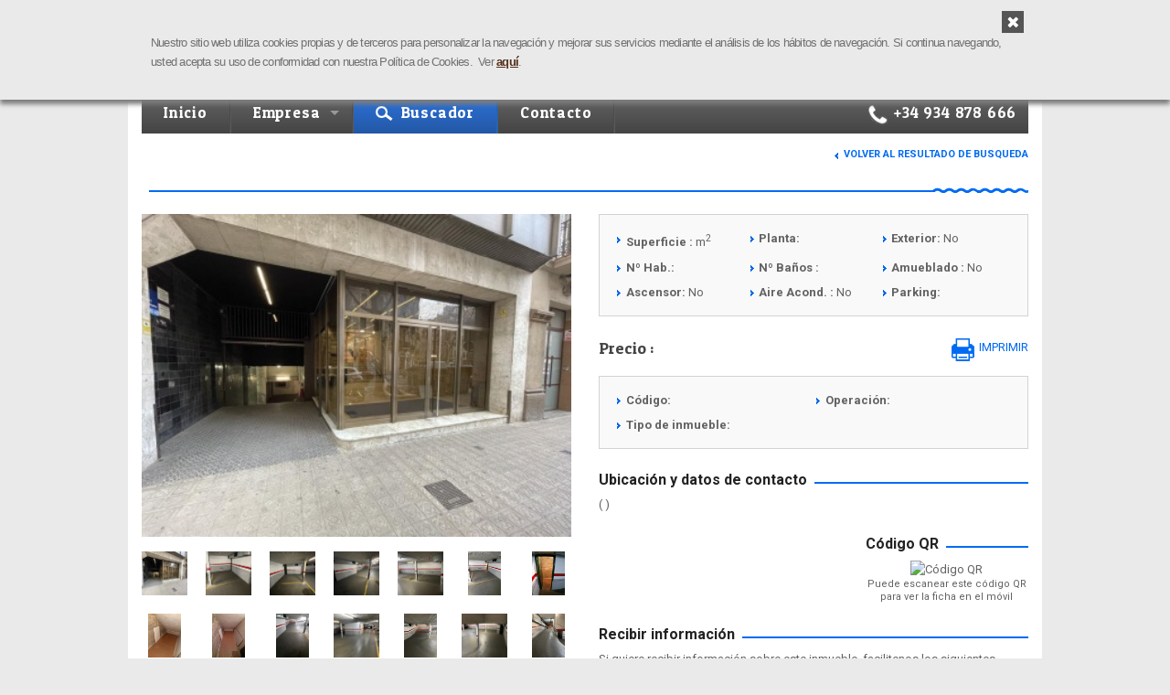

--- FILE ---
content_type: text/html; charset=utf-8
request_url: https://www.fincasmediterraneo.com/es/buscador/arago-141/_id:694/
body_size: 4577
content:
<!DOCTYPE html>
<html class="no-js" lang="es">
<head>
	<base href="https://www.fincasmediterraneo.com/" />
	<meta charset="utf-8" />
			<title>
			Buscador		</title>
	
										<meta name="keywords" content="Buscador" />
												<meta name="description" content="Buscador Fincas Mediterráneo" />
												<meta name="reply-to" content="info@signia.es" />
												<meta name="rating" content="general" />
												<meta name="robots" content="index, follow" />
												<meta name="author" content="Signia Technologies - www.signia.es" />
												<meta name="distribution" content="global" />
												<meta name="revisit-after" content="10" />
						
	
	<meta name="viewport" content="width=device-width, initial-scale=1.0" />
	<title>Fincas Mediterráneo</title>
	<link href="https://fonts.googleapis.com/css?family=Patua+One" rel="stylesheet" type="text/css" />
	<link href="https://fonts.googleapis.com/css?family=Roboto:400,100,100italic,300italic,400italic,500,500italic,700,700italic,900,900italic" rel="stylesheet" type="text/css" />
			<link rel="stylesheet" type="text/css" href="css/_min.seeker.css" />
							<link rel="stylesheet" href="css/styles_buscador_ficha.css" />
									<link rel="icon" type="image/vnd.microsoft.icon" href="img/fincasmediterraneo.ico" />
	<script src="js/vendor/modernizr.js"></script>
	<link rel="stylesheet" type="text/css" href="css/cookies.css" />
	<!--<link rel="stylesheet" href="css/.css" />-->
</head>
<body>
<script>
	var namecookie = 'cookie_FINCASMEDITERRANEO';
</script>

<div id="container-screen" style="display: none;"><div id="container-cookie"><div class="text-cookie"><a href="javascript:ocultarAviso();" class="button-closecookie">Aceptar</a><p>Nuestro sitio web utiliza cookies propias y de terceros para personalizar la navegación y mejorar sus servicios mediante el análisis de los hábitos de navegación. Si continua navegando, usted acepta su uso de conformidad con nuestra Política de Cookies.  Ver <a href="https://www.fincasmediterraneo.com/es/politica-de-cookies/" title="Cookies">aqu&iacute;</a>.</p></div></div></div>
<script type="text/javascript" src="js/cookies.js"></script>

<section>
  <div class="row">
  <div class="large-12 columns">
    <header id="main_header">
      <div class="row display">
        <div class="medium-5 large-4 columns">
          <p><a href="index.php" title="FINCAS MEDITERRANEO"><img src="img/fincasmediterraneo.png" title="FINCAS MEDITERRANEO" alt="FINCAS MEDITERRANEO" /></a></p>
        </div>
        <div class="medium-7 large-8 columns">
                    <ul id="idiomas">
                                    <li><a href="es/buscador/" title="Castellano"  class='active' >
              Castellano              </a></li>
                                                <li><a href="ca/cercador/" title="Català" >
              Català              </a></li>
                                  </ul>
                    <h1 class="clear">Fincas Mediterr&aacute;neo, Servicios Inmobiliarios en Barcelona</h1>
        </div>
      </div>
      <nav class="top-bar" data-topbar>
        <ul class="title-area">
          <li class="name"> <a href="#"></a> </li>
          <li class="toggle-topbar menu-icon"><a href="#"><span>Menu</span></a></li>
        </ul>
        <section class="top-bar-section">
          <ul class="left">
            <li><a href="es/" title="Inicio" >
              Inicio              </a></li>
                        <li class="has-dropdown full-width"  > <a href="es/empresa/" title="Empresa" >
                            Empresa                            </a>
                            <ul class="dropdown">
                                <li><a href="es/servicios-inmobiliarios/" title="Gestión y Servicios Inmobiliarios">
                  Gestión y Servicios Inmobiliarios                  </a></li>
                                <li><a href="es/propietarios/" title="Propietarios">
                  Propietarios                  </a></li>
                              </ul>
                          </li>
                        <li  > <a href="es/buscador/" title="Buscador" class="active">
                            <span>
              Buscador              </span>
                            </a>
                          </li>
                        <li  > <a href="es/contacto/" title="Contacto" >
                            Contacto                            </a>
                          </li>
                        <li><span  class="show-for-medium-up">+34 934 878 666</span> <span class="show-for-small-only"><a href=”tel:+34934878666” title="+34 934 878 666">+34 934 878 666</a></span></li>
          </ul>
        </section>
      </nav>
    </header>
  </div>
</div>
  <aside>
      </aside>
  <div class="row">
    <div class="large-12 medium-12 columns">
      <article>
      <p id="volver"><a href="es/buscador/" title="Volver al resultado de busqueda">
        Volver al resultado de busqueda        </a></p>
              <header>
          <h2><span>
                        </span></h2>
        </header>
        <div class="row">
        <div class="large-6 medium-6 columns">
          <aside>
            				<div class="wrapper-images">
					<figure><img src="_images/property/694/14220_m.jpg" title="" alt="" /></figure>
									</div>
				<ul class="clearing-thumbs large-block-grid-7 medium-block-grid-7 small-block-grid-3" data-clearing>
				  					<li><a href="_images/property/694/14220_xl.jpg" title=""><img src="_images/property/694/14220_property_list.jpg" title="" alt="" /></a></li>
				  					<li><a href="_images/property/694/14221_xl.jpg" title=""><img src="_images/property/694/14221_property_list.jpg" title="" alt="" /></a></li>
				  					<li><a href="_images/property/694/14222_xl.jpg" title=""><img src="_images/property/694/14222_property_list.jpg" title="" alt="" /></a></li>
				  					<li><a href="_images/property/694/14223_xl.jpg" title=""><img src="_images/property/694/14223_property_list.jpg" title="" alt="" /></a></li>
				  					<li><a href="_images/property/694/14224_xl.jpg" title=""><img src="_images/property/694/14224_property_list.jpg" title="" alt="" /></a></li>
				  					<li><a href="_images/property/694/14225_xl.jpg" title=""><img src="_images/property/694/14225_property_list.jpg" title="" alt="" /></a></li>
				  					<li><a href="_images/property/694/14228_xl.jpg" title=""><img src="_images/property/694/14228_property_list.jpg" title="" alt="" /></a></li>
				  					<li><a href="_images/property/694/14229_xl.jpg" title=""><img src="_images/property/694/14229_property_list.jpg" title="" alt="" /></a></li>
				  					<li><a href="_images/property/694/14230_xl.jpg" title=""><img src="_images/property/694/14230_property_list.jpg" title="" alt="" /></a></li>
				  					<li><a href="_images/property/694/14231_xl.jpg" title=""><img src="_images/property/694/14231_property_list.jpg" title="" alt="" /></a></li>
				  					<li><a href="_images/property/694/14232_xl.jpg" title=""><img src="_images/property/694/14232_property_list.jpg" title="" alt="" /></a></li>
				  					<li><a href="_images/property/694/14233_xl.jpg" title=""><img src="_images/property/694/14233_property_list.jpg" title="" alt="" /></a></li>
				  					<li><a href="_images/property/694/14234_xl.jpg" title=""><img src="_images/property/694/14234_property_list.jpg" title="" alt="" /></a></li>
				  					<li><a href="_images/property/694/14235_xl.jpg" title=""><img src="_images/property/694/14235_property_list.jpg" title="" alt="" /></a></li>
				  					<li><a href="_images/property/694/14236_xl.jpg" title=""><img src="_images/property/694/14236_property_list.jpg" title="" alt="" /></a></li>
				  					<li><a href="_images/property/694/14237_xl.jpg" title=""><img src="_images/property/694/14237_property_list.jpg" title="" alt="" /></a></li>
				  					<li><a href="_images/property/694/14238_xl.jpg" title=""><img src="_images/property/694/14238_property_list.jpg" title="" alt="" /></a></li>
				  					<li><a href="_images/property/694/14239_xl.jpg" title=""><img src="_images/property/694/14239_property_list.jpg" title="" alt="" /></a></li>
				  					<li><a href="_images/property/694/14240_xl.jpg" title=""><img src="_images/property/694/14240_property_list.jpg" title="" alt="" /></a></li>
				  					<li><a href="_images/property/694/14241_xl.jpg" title=""><img src="_images/property/694/14241_property_list.jpg" title="" alt="" /></a></li>
				  					<li><a href="_images/property/694/14242_xl.jpg" title=""><img src="_images/property/694/14242_property_list.jpg" title="" alt="" /></a></li>
				  				</ul>
                      </aside>
          <aside>
                      </aside>
		          </div>
        <div class="large-6 medium-6 columns">
        <aside class="lista_ficha">
          <ul class="large-block-grid-3 medium-block-grid-3 small-block-grid-1">
            <li><strong>
              Superficie              :</strong>
                            m<sup>2</sup>
            <li><strong>Planta:</strong>
                          </li>
            <li><strong>Exterior:</strong>
                            No
                          </li>
            <li><strong>Nº Hab.:</strong>
                          </li>
            <li><strong>Nº
              Ba&ntilde;os              :</strong>
                          </li>
            <li><strong>
              Amueblado              :</strong>
                            No
                          </li>
            <li><strong>Ascensor:</strong>
                            No
                          </li>
            <li><strong>
              Aire Acond.              :</strong>
                            No
                          </li>
            <li><strong>Parking:</strong>
                          </li>
          </ul>
        </aside>
        <aside>
          <p>
                      </p>
        </aside>
        <aside>
        <!--<span>415.000 &#8364;</span>-->
        <p id="precio">
          Precio          :
                      </p>
      <p id="print"><a href="javascript:void(0);" onclick="myFunction()" title="Imprimir">Imprimir</a></p>
      </aside>
      <aside class="lista_ficha">
        <ul class="large-block-grid-2 medium-block-grid-2 small-block-grid-1">
          <li><strong>
            C&oacute;digo:</strong>
                      </li>
          <li><strong>
            Operaci&oacute;n:</strong>
                      </li>
          <li><strong>
            Tipo de inmueble:</strong>
                      </li>
		          </ul>
      </aside>
      <aside>
        <header>
          <h3><span>
            Ubicaci&oacute;n y datos de contacto            </span></h3>
        </header>
        <p><strong>
                    </strong> (
                    )<br />
                  </p>
              </aside>
      <div class="row">
        <div class="large-7 medium-7 columns">
                  </div>
        <div class="large-5 medium-5 columns">
          <aside id="buscador_ficha_qr">
            <header>
              <h3><span>C&oacute;digo QR</span></h3>
            </header>
            <figure><img src="https://chart.apis.google.com/chart?chs=150x150&cht=qr&chld=L|0&chl=https%3A%2F%2Fwww.fincasmediterraneo.com%2Fes%2Fbuscador%2F_id%3A%2F" title="C&oacute;digo QR" alt="C&oacute;digo QR" /></figure>
            <p>Puede escanear este c&oacute;digo QR para ver la ficha en el m&oacute;vil</p>
          </aside>
        </div>
      </div>
      <aside> <a name="ficha"></a>
        <header>
          <h3><span>Recibir informaci&oacute;n</span></h3>
        </header>
        		<p>Si quiere recibir informaci&oacute;n sobre este inmueble, facilitenos los siguientes datos:</p>
                <!--<p class="ko">Tiene que rellenar los campos X</p>
              <p class="ok">El formulario ha sido enviado con éxito</p>-->
        <form id="form-info" method="post" action="http://www.fincasmediterraneo.com/es/buscador/arago-141/_id:694/#ficha">
          <input type="hidden" name="act" value="process" />
          <input class="hidden" type="text" name="notoken" value="" />
          <fieldset>
            <ul>
              <li>
                <input type="text" name="nombre" id="nombre" placeholder="Nombre y apellidos" value="" />
              </li>
              <li>
                <input type="email" name="email" id="email" placeholder="E-mail" value="" />
              </li>
              <li>
                <input type="tel" name="telefono" id="telefono" placeholder="Tel&eacute;fono" value="" />
              </li>
              <li>
                <textarea id="consulta" name="consulta" placeholder="Comentarios"></textarea>
              </li>
            </ul>
            <p>
              <input type="checkbox" required="" value="checked" name="legal" id="legal" class="checkbox">
              <label>He leído y acepto las <a href="es/condiciones-de-uso/" title="Condiciones de uso">Condiciones de uso</a></label></p>
            <p>
              <input type="submit" title="ENVIAR" id="enviar" value="ENVIAR" />
            </p>
          </fieldset>
        </form>
              </aside>
      <aside id="social" class="show-for-medium-up">
        <div id="share_bot" class="right">
          <p>Comparte este inmueble:</p>
          <header class="show-for-small-only">
            <h3><span>Comparte este inmueble:</span></h3>
          </header>
          <ul class="share_social">
            <li><a href="https://www.facebook.com/sharer/sharer.php?u=es/buscador/_id:/" title="Compartir Facebook" class="social_facebook external">Facebook</a></li>
            <li><a href="https://plus.google.com/share?url=es/buscador/_id:/" title="Compartir Google +" class="social_google external">Google +</a></li>
            <li><a href="https://twitter.com/home?status=es/buscador/_id:/" title="Compartir Twitter" class="social_twitter external">Twitter</a></li>
            <li><a href="mailto:?subject=Ficha www.fincasmediterraneo.com&body=Te envío éste inmueble https://www.fincasmediterraneo.com/es/buscador/_id:/" title="Compartir E-mail" class="noofuscate social_mail external">Mail</a></li>
          </ul>
      </aside>
      <aside class="show-for-small-only">
        <div id="share_bot">
          <header>
            <h3><span>Comparte este inmueble:</span></h3>
          </header>
        <ul class="share_social">
            <li><a href="https://www.facebook.com/sharer/sharer.php?u=es/buscador/_id:/" title="Compartir Facebook" class="social_facebook external">Facebook</a></li>
            <li><a href="https://plus.google.com/share?url=es/buscador/_id:/" title="Compartir Google +" class="social_google external">Google +</a></li>
            <li><a href="https://twitter.com/home?status=es/buscador/_id:/" title="Compartir Twitter" class="social_twitter external">Twitter</a></li>
            <li><a href="mailto:?subject=Ficha www.fincasmediterraneo.com&body=Te envío éste inmueble https://www.fincasmediterraneo.com/es/buscador/_id:/" title="Compartir E-mail" class="noofuscate social_mail external">Mail</a></li>
          </ul>
      </aside>
    </div>
  </div>
    </article>
  </div>
  </div>
</section>
<footer>
  <div class="row display" id="footer_top">
    <p><a href="javascript:window.scrollTo(0,0);" title="Subir">Subir</a></p>
    <nav>
      <ul>
        <li><a href="es/" title="Inicio" >
          Inicio          </a></li>
                <li><a id="2" href="es/empresa/" title="Empresa" >
          Empresa          </a></li>
                        <li><a href="es/servicios-inmobiliarios/" title="Gestión y Servicios Inmobiliarios" >
          Gestión y Servicios Inmobiliarios          </a></li>
                <li><a href="es/propietarios/" title="Propietarios" >
          Propietarios          </a></li>
                                <li><a id="5" href="es/buscador/" title="Buscador" class="active">
          Buscador          </a></li>
                        <li><a id="6" href="es/contacto/" title="Contacto" >
          Contacto          </a></li>
                      </ul>
    </nav>
  </div>
  <div class="row display" id="footer_bottom">
    <div class="row">
      <div class="large-4 medium-4 columns" id="footer_bottom_left">
        <figure><img src="img/footer_administrador.png" title="ADMINISTRADOR DE FINQUES COL·LEGIAT" alt="ADMINISTRADOR DE FINQUES COL·LEGIAT" /></figure>
        <p><a href="https://www.signia.es/" class="Creado por Signia" class="external">Creado por Signia</a></p>
      </div>
      <div class="large-4 medium-4 columns" id="footer_bottom_center">
        <p><strong>FINCAS MEDITERRANEO</strong><br />
          C/ Balmes, 32, 2º, 2ª, 08007 - BARCELONA<br />
          <a href="https://goo.gl/maps/3lJSq" title="VER MAPA" class="external" id="footer_googlemaps">VER EN GOOGLE MAPS</a></p>
        <ul id="home_nuestra_empresa_phone">
          <li><a href="https://www.youtube.com/channel/UCVqFGu5cYiPHNvkoRo-m6BA" title="YOU TUBE" id="youtube" class="external">YOU TUBE</a> <strong>Tél.:</strong> +34 934 878 666 | +34 934 879 401 <br />
            <strong>Fax:</strong> +34 934 880 663</li>
          <li><a href="mailto:info@fincasmediterraneo.com" title="info@fincasmediterraneo.com">info@fincasmediterraneo.com</a> </li>
        </ul>
        <p>&copy; 2014 FINCAS MEDITERRANEO</p>
      </div>
      <div class="large-4 medium-4 columns" id="footer_bottom_right">
        <p id="qr">Puede escanear este c&oacute;digo QR para agregarnos a su agenda de contactos.</p>
        <p class="right">
          <span id="ios">Vis&iacute;tenos desde su Smartphone</span><br />
          </p>
      </div>
      <div class="large-12 medium-12 columns">
      <p style="margin:0; text-align:center;"><a href="es/aviso-legal/" title="Aviso legal">Aviso legal</a> &nbsp;&nbsp;|&nbsp;&nbsp; <a href="es/politica-de-cookies/" title="Política de cookies">Política de cookies</a> &nbsp;&nbsp;|&nbsp;&nbsp; <a href="es/condiciones-de-uso/" title="Condiciones de uso">Condiciones de uso</a>&nbsp;&nbsp; | &nbsp;&nbsp;<a href="es/clausulas-legales/" title="Cláusulas legales">Cláusulas legales</a></p>
    </div>
    </div>
  </div>
</footer>
<script src="js/vendor/jquery.js"></script>
<script src="js/foundation.min.js"></script>
<script type="text/javascript" src="js/_min.seeker.js"></script>
	<script type="text/javascript" src="js/signia/gmaps.js"></script>
	<script>
	function myFunction() {
		window.print();
	}
	</script>
<script>
      $(document).foundation();
</script>
<!-- SCRIPT PARA LINKAR TODA UNA ÁREA -->
<script type='text/javascript'>
    $(function() {
        // make the cursor over <li> element to be a pointer instead of default
        $('li.clickable').css('cursor', 'pointer')
        // iterate through all <li> elements with CSS class = "clickable"
        // and bind onclick event to each of them
        .click(function() {
            // when user clicks this <li> element, redirect it to the page
            // to where the fist child <a> element points
           if(!$(this).hasClass('nova')) window.location = $('a', this).attr('href');
        });
    });
</script>
<script>
  (function(i,s,o,g,r,a,m){i['GoogleAnalyticsObject']=r;i[r]=i[r]||function(){
  (i[r].q=i[r].q||[]).push(arguments)},i[r].l=1*new Date();a=s.createElement(o),
  m=s.getElementsByTagName(o)[0];a.async=1;a.src=g;m.parentNode.insertBefore(a,m)
  })(window,document,'script','//www.google-analytics.com/analytics.js','ga');
  ga('create', 'UA-56471795-1', 'auto');
  ga('send', 'pageview');
</script>	
</body>
</html>

--- FILE ---
content_type: text/css
request_url: https://www.fincasmediterraneo.com/css/_min.seeker.css
body_size: 23022
content:
meta.foundation-version {font-family: "/{{ VERSION }}/";}meta.foundation-mq-small {font-family: "/only screen/";width: 0em;}meta.foundation-mq-medium {font-family: "/only screen and (min-width:40.063em)/";width: 40.063em;}meta.foundation-mq-large {font-family: "/only screen and (min-width:64.063em)/";width: 64.063em;}meta.foundation-mq-xlarge {font-family: "/only screen and (min-width:90.063em)/";width: 90.063em;}meta.foundation-mq-xxlarge {font-family: "/only screen and (min-width:120.063em)/";width: 120.063em;}meta.foundation-data-attribute-namespace {font-family: false;}html, body {height: 100%;}*, *:before, *:after {-webkit-box-sizing: border-box;-moz-box-sizing: border-box;box-sizing: border-box;}html, body {font-size: 100%;}body {background:#ebeaea;color: #626262;font:400 0.813rem 'Roboto', sans-serif;padding: 0;margin: 0;font-weight: normal;font-style: normal;line-height: 150%;position: relative;cursor: default;padding-top:1.188rem;}a:hover {cursor: pointer;}img {max-width: 100%;height: auto;}img {-ms-interpolation-mode: bicubic;}#map_canvas img, #map_canvas embed, #map_canvas object, .map_canvas img, .map_canvas embed, .map_canvas object {max-width: none !important;}.left {float: left !important;}.right {float: right !important;}.clearfix:before, .clearfix:after {content: " ";display: table;}.clearfix:after {clear: both;}.hide {display: none;}.antialiased {-webkit-font-smoothing: antialiased;-moz-osx-font-smoothing: grayscale;}img {display: inline-block;vertical-align: middle;}textarea {height: auto;min-height: 50px;}select {width: 100%;}.row {width: 100%;margin-left: auto;margin-right: auto;margin-top: 0;margin-bottom: 0;max-width: 62.5rem;}.row:before, .row:after {content: " ";display: table;}.row:after {clear: both;}.row.collapse > .column, .row.collapse > .columns {padding-left: 0;padding-right: 0;}.row.collapse .row {margin-left: 0;margin-right: 0;}.row .row {width: auto;margin-left: -0.9375rem;margin-right: -0.9375rem;margin-top: 0;margin-bottom: 0;max-width: none;}.row .row:before, .row .row:after {content: " ";display: table;}.row .row:after {clear: both;}.row .row.collapse {width: auto;margin: 0;max-width: none;}.row .row.collapse:before, .row .row.collapse:after {content: " ";display: table;}.row .row.collapse:after {clear: both;}.column, .columns {padding-left: 0.9375rem;padding-right: 0.9375rem;width: 100%;float: left;} [class*="column"] + [class*="column"]:last-child { float: right;} [class*="column"] + [class*="column"].end { float: left;} @media only screen { .small-push-0 { position: relative; left: 0%; right: auto;} .small-pull-0 { position: relative; right: 0%; left: auto;} .small-push-1 { position: relative; left: 8.33333%; right: auto;} .small-pull-1 { position: relative; right: 8.33333%; left: auto;} .small-push-2 { position: relative; left: 16.66667%; right: auto;} .small-pull-2 { position: relative; right: 16.66667%; left: auto;} .small-push-3 { position: relative; left: 25%; right: auto;} .small-pull-3 { position: relative; right: 25%; left: auto;} .small-push-4 { position: relative; left: 33.33333%; right: auto;} .small-pull-4 { position: relative; right: 33.33333%; left: auto;} .small-push-5 { position: relative; left: 41.66667%; right: auto;} .small-pull-5 { position: relative; right: 41.66667%; left: auto;} .small-push-6 { position: relative; left: 50%; right: auto;} .small-pull-6 { position: relative; right: 50%; left: auto;} .small-push-7 { position: relative; left: 58.33333%; right: auto;} .small-pull-7 { position: relative; right: 58.33333%; left: auto;} .small-push-8 { position: relative; left: 66.66667%; right: auto;} .small-pull-8 { position: relative; right: 66.66667%; left: auto;} .small-push-9 { position: relative; left: 75%; right: auto;} .small-pull-9 { position: relative; right: 75%; left: auto;} .small-push-10 { position: relative; left: 83.33333%; right: auto;} .small-pull-10 { position: relative; right: 83.33333%; left: auto;} .small-push-11 { position: relative; left: 91.66667%; right: auto;} .small-pull-11 { position: relative; right: 91.66667%; left: auto;} .column, .columns { position: relative; padding-left: 0.9375rem; padding-right: 0.9375rem; float: left;} .small-1 { width: 8.33333%;} .small-2 { width: 16.66667%;} .small-3 { width: 25%;} .small-4 { width: 33.33333%;} .small-5 { width: 41.66667%;} .small-6 { width: 50%;} .small-7 { width: 58.33333%;} .small-8 { width: 66.66667%;} .small-9 { width: 75%;} .small-10 { width: 83.33333%;} .small-11 { width: 91.66667%;} .small-12 { width: 100%;} .small-offset-0 { margin-left: 0% !important;} .small-offset-1 { margin-left: 8.33333% !important;} .small-offset-2 { margin-left: 16.66667% !important;} .small-offset-3 { margin-left: 25% !important;} .small-offset-4 { margin-left: 33.33333% !important;} .small-offset-5 { margin-left: 41.66667% !important;} .small-offset-6 { margin-left: 50% !important;} .small-offset-7 { margin-left: 58.33333% !important;} .small-offset-8 { margin-left: 66.66667% !important;} .small-offset-9 { margin-left: 75% !important;} .small-offset-10 { margin-left: 83.33333% !important;} .small-offset-11 { margin-left: 91.66667% !important;} .small-reset-order { margin-left: 0; margin-right: 0; left: auto; right: auto; float: left;} .column.small-centered, .columns.small-centered { margin-left: auto; margin-right: auto; float: none;} .column.small-uncentered, .columns.small-uncentered { margin-left: 0; margin-right: 0; float: left;} .column.small-centered:last-child, .columns.small-centered:last-child { float: none;} .column.small-uncentered:last-child, .columns.small-uncentered:last-child { float: left;} .column.small-uncentered.opposite, .columns.small-uncentered.opposite { float: right;}}@media only screen and (min-width: 40.063em) { .medium-push-0 { position: relative; left: 0%; right: auto;} .medium-pull-0 { position: relative; right: 0%; left: auto;} .medium-push-1 { position: relative; left: 8.33333%; right: auto;} .medium-pull-1 { position: relative; right: 8.33333%; left: auto;} .medium-push-2 { position: relative; left: 16.66667%; right: auto;} .medium-pull-2 { position: relative; right: 16.66667%; left: auto;} .medium-push-3 { position: relative; left: 25%; right: auto;} .medium-pull-3 { position: relative; right: 25%; left: auto;} .medium-push-4 { position: relative; left: 33.33333%; right: auto;} .medium-pull-4 { position: relative; right: 33.33333%; left: auto;} .medium-push-5 { position: relative; left: 41.66667%; right: auto;} .medium-pull-5 { position: relative; right: 41.66667%; left: auto;} .medium-push-6 { position: relative; left: 50%; right: auto;} .medium-pull-6 { position: relative; right: 50%; left: auto;} .medium-push-7 { position: relative; left: 58.33333%; right: auto;} .medium-pull-7 { position: relative; right: 58.33333%; left: auto;} .medium-push-8 { position: relative; left: 66.66667%; right: auto;} .medium-pull-8 { position: relative; right: 66.66667%; left: auto;} .medium-push-9 { position: relative; left: 75%; right: auto;} .medium-pull-9 { position: relative; right: 75%; left: auto;} .medium-push-10 { position: relative; left: 83.33333%; right: auto;} .medium-pull-10 { position: relative; right: 83.33333%; left: auto;} .medium-push-11 { position: relative; left: 91.66667%; right: auto;} .medium-pull-11 { position: relative; right: 91.66667%; left: auto;} .column, .columns { position: relative; padding-left: 0.9375rem; padding-right: 0.9375rem; float: left;} .medium-1 { width: 8.33333%;} .medium-2 { width: 16.66667%;} .medium-3 { width: 25%;} .medium-4 { width: 33.33333%;} .medium-5 { width: 41.66667%;} .medium-6 { width: 50%;} .medium-7 { width: 58.33333%;} .medium-8 { width: 66.66667%;} .medium-9 { width: 75%;} .medium-10 { width: 83.33333%;} .medium-11 { width: 91.66667%;} .medium-12 { width: 100%;} .medium-offset-0 { margin-left: 0% !important;} .medium-offset-1 { margin-left: 8.33333% !important;} .medium-offset-2 { margin-left: 16.66667% !important;} .medium-offset-3 { margin-left: 25% !important;} .medium-offset-4 { margin-left: 33.33333% !important;} .medium-offset-5 { margin-left: 41.66667% !important;} .medium-offset-6 { margin-left: 50% !important;} .medium-offset-7 { margin-left: 58.33333% !important;} .medium-offset-8 { margin-left: 66.66667% !important;} .medium-offset-9 { margin-left: 75% !important;} .medium-offset-10 { margin-left: 83.33333% !important;} .medium-offset-11 { margin-left: 91.66667% !important;} .medium-reset-order { margin-left: 0; margin-right: 0; left: auto; right: auto; float: left;} .column.medium-centered, .columns.medium-centered { margin-left: auto; margin-right: auto; float: none;} .column.medium-uncentered, .columns.medium-uncentered { margin-left: 0; margin-right: 0; float: left;} .column.medium-centered:last-child, .columns.medium-centered:last-child { float: none;} .column.medium-uncentered:last-child, .columns.medium-uncentered:last-child { float: left;} .column.medium-uncentered.opposite, .columns.medium-uncentered.opposite { float: right;} .push-0 { position: relative; left: 0%; right: auto;} .pull-0 { position: relative; right: 0%; left: auto;} .push-1 { position: relative; left: 8.33333%; right: auto;} .pull-1 { position: relative; right: 8.33333%; left: auto;} .push-2 { position: relative; left: 16.66667%; right: auto;} .pull-2 { position: relative; right: 16.66667%; left: auto;} .push-3 { position: relative; left: 25%; right: auto;} .pull-3 { position: relative; right: 25%; left: auto;} .push-4 { position: relative; left: 33.33333%; right: auto;} .pull-4 { position: relative; right: 33.33333%; left: auto;} .push-5 { position: relative; left: 41.66667%; right: auto;} .pull-5 { position: relative; right: 41.66667%; left: auto;} .push-6 { position: relative; left: 50%; right: auto;} .pull-6 { position: relative; right: 50%; left: auto;} .push-7 { position: relative; left: 58.33333%; right: auto;} .pull-7 { position: relative; right: 58.33333%; left: auto;} .push-8 { position: relative; left: 66.66667%; right: auto;} .pull-8 { position: relative; right: 66.66667%; left: auto;} .push-9 { position: relative; left: 75%; right: auto;} .pull-9 { position: relative; right: 75%; left: auto;} .push-10 { position: relative; left: 83.33333%; right: auto;} .pull-10 { position: relative; right: 83.33333%; left: auto;} .push-11 { position: relative; left: 91.66667%; right: auto;} .pull-11 { position: relative; right: 91.66667%; left: auto;}}@media only screen and (min-width: 64.063em) { .large-push-0 { position: relative; left: 0%; right: auto;} .large-pull-0 { position: relative; right: 0%; left: auto;} .large-push-1 { position: relative; left: 8.33333%; right: auto;} .large-pull-1 { position: relative; right: 8.33333%; left: auto;} .large-push-2 { position: relative; left: 16.66667%; right: auto;} .large-pull-2 { position: relative; right: 16.66667%; left: auto;} .large-push-3 { position: relative; left: 25%; right: auto;} .large-pull-3 { position: relative; right: 25%; left: auto;} .large-push-4 { position: relative; left: 33.33333%; right: auto;} .large-pull-4 { position: relative; right: 33.33333%; left: auto;} .large-push-5 { position: relative; left: 41.66667%; right: auto;} .large-pull-5 { position: relative; right: 41.66667%; left: auto;} .large-push-6 { position: relative; left: 50%; right: auto;} .large-pull-6 { position: relative; right: 50%; left: auto;} .large-push-7 { position: relative; left: 58.33333%; right: auto;} .large-pull-7 { position: relative; right: 58.33333%; left: auto;} .large-push-8 { position: relative; left: 66.66667%; right: auto;} .large-pull-8 { position: relative; right: 66.66667%; left: auto;} .large-push-9 { position: relative; left: 75%; right: auto;} .large-pull-9 { position: relative; right: 75%; left: auto;} .large-push-10 { position: relative; left: 83.33333%; right: auto;} .large-pull-10 { position: relative; right: 83.33333%; left: auto;} .large-push-11 { position: relative; left: 91.66667%; right: auto;} .large-pull-11 { position: relative; right: 91.66667%; left: auto;} .column, .columns { position: relative; padding-left: 0.9375rem; padding-right: 0.9375rem; float: left;} .large-1 { width: 8.33333%;} .large-2 { width: 16.66667%;} .large-3 { width: 25%;} .large-4 { width: 33.33333%;} .large-5 { width: 41.66667%;} .large-6 { width: 50%;} .large-7 { width: 58.33333%;} .large-8 { width: 66.66667%;} .large-9 { width: 75%;} .large-10 { width: 83.33333%;} .large-11 { width: 91.66667%;} .large-12 { width: 100%;} .large-offset-0 { margin-left: 0% !important;} .large-offset-1 { margin-left: 8.33333% !important;} .large-offset-2 { margin-left: 16.66667% !important;} .large-offset-3 { margin-left: 25% !important;} .large-offset-4 { margin-left: 33.33333% !important;} .large-offset-5 { margin-left: 41.66667% !important;} .large-offset-6 { margin-left: 50% !important;} .large-offset-7 { margin-left: 58.33333% !important;} .large-offset-8 { margin-left: 66.66667% !important;} .large-offset-9 { margin-left: 75% !important;} .large-offset-10 { margin-left: 83.33333% !important;} .large-offset-11 { margin-left: 91.66667% !important;} .large-reset-order { margin-left: 0; margin-right: 0; left: auto; right: auto; float: left;} .column.large-centered, .columns.large-centered { margin-left: auto; margin-right: auto; float: none;} .column.large-uncentered, .columns.large-uncentered { margin-left: 0; margin-right: 0; float: left;} .column.large-centered:last-child, .columns.large-centered:last-child { float: none;} .column.large-uncentered:last-child, .columns.large-uncentered:last-child { float: left;} .column.large-uncentered.opposite, .columns.large-uncentered.opposite { float: right;} .push-0 { position: relative; left: 0%; right: auto;} .pull-0 { position: relative; right: 0%; left: auto;} .push-1 { position: relative; left: 8.33333%; right: auto;} .pull-1 { position: relative; right: 8.33333%; left: auto;} .push-2 { position: relative; left: 16.66667%; right: auto;} .pull-2 { position: relative; right: 16.66667%; left: auto;} .push-3 { position: relative; left: 25%; right: auto;} .pull-3 { position: relative; right: 25%; left: auto;} .push-4 { position: relative; left: 33.33333%; right: auto;} .pull-4 { position: relative; right: 33.33333%; left: auto;} .push-5 { position: relative; left: 41.66667%; right: auto;} .pull-5 { position: relative; right: 41.66667%; left: auto;} .push-6 { position: relative; left: 50%; right: auto;} .pull-6 { position: relative; right: 50%; left: auto;} .push-7 { position: relative; left: 58.33333%; right: auto;} .pull-7 { position: relative; right: 58.33333%; left: auto;} .push-8 { position: relative; left: 66.66667%; right: auto;} .pull-8 { position: relative; right: 66.66667%; left: auto;} .push-9 { position: relative; left: 75%; right: auto;} .pull-9 { position: relative; right: 75%; left: auto;} .push-10 { position: relative; left: 83.33333%; right: auto;} .pull-10 { position: relative; right: 83.33333%; left: auto;} .push-11 { position: relative; left: 91.66667%; right: auto;} .pull-11 { position: relative; right: 91.66667%; left: auto;}}button:hover, button:focus, .button:hover, .button:focus {background-color: #007095;}button:hover, button:focus, .button:hover, .button:focus {color: white;}button.secondary, .button.secondary {background-color: #e7e7e7;border-color: #b9b9b9;color: #333333;}button.secondary:hover, button.secondary:focus, .button.secondary:hover, .button.secondary:focus {background-color: #b9b9b9;}button.secondary:hover, button.secondary:focus, .button.secondary:hover, .button.secondary:focus {color: #333333;}button.success, .button.success {background-color: #43ac6a;border-color: #368a55;color: white;}button.success:hover, button.success:focus, .button.success:hover, .button.success:focus {background-color: #368a55;}button.success:hover, button.success:focus, .button.success:hover, .button.success:focus {color: white;}button.alert, .button.alert {background-color: #f04124;border-color: #cf2a0e;color: white;}button.alert:hover, button.alert:focus, .button.alert:hover, .button.alert:focus {background-color: #cf2a0e;}button.alert:hover, button.alert:focus, .button.alert:hover, .button.alert:focus {color: white;}button.large, .button.large {padding-top: 1.125rem;padding-right: 2.25rem;padding-bottom: 1.1875rem;padding-left: 2.25rem;font-size: 1.25rem;}button.small, .button.small {padding-top: 0.875rem;padding-right: 1.75rem;padding-bottom: 0.9375rem;padding-left: 1.75rem;font-size: 0.8125rem;}button.tiny, .button.tiny {padding-top: 0.625rem;padding-right: 1.25rem;padding-bottom: 0.6875rem;padding-left: 1.25rem;font-size: 0.6875rem;}button.expand, .button.expand {padding-right: 0;padding-left: 0;width: 100%;}button.left-align, .button.left-align {text-align: left;text-indent: 0.75rem;}button.right-align, .button.right-align {text-align: right;padding-right: 0.75rem;}button.radius, .button.radius {border-radius: 3px;}button.round, .button.round {border-radius: 1000px;}button.disabled, button[disabled], .button.disabled, .button[disabled] {background-color: #008cba;border-color: #007095;color: white;cursor: default;opacity: 0.7;box-shadow: none;}button.disabled:hover, button.disabled:focus, button[disabled]:hover, button[disabled]:focus, .button.disabled:hover, .button.disabled:focus, .button[disabled]:hover, .button[disabled]:focus {background-color: #007095;}button.disabled:hover, button.disabled:focus, button[disabled]:hover, button[disabled]:focus, .button.disabled:hover, .button.disabled:focus, .button[disabled]:hover, .button[disabled]:focus {color: white;}button.disabled:hover, button.disabled:focus, button[disabled]:hover, button[disabled]:focus, .button.disabled:hover, .button.disabled:focus, .button[disabled]:hover, .button[disabled]:focus {background-color: #008cba;}button.disabled.secondary, button[disabled].secondary, .button.disabled.secondary, .button[disabled].secondary {background-color: #e7e7e7;border-color: #b9b9b9;color: #333333;cursor: default;opacity: 0.7;box-shadow: none;}button.disabled.secondary:hover, button.disabled.secondary:focus, button[disabled].secondary:hover, button[disabled].secondary:focus, .button.disabled.secondary:hover, .button.disabled.secondary:focus, .button[disabled].secondary:hover, .button[disabled].secondary:focus {background-color: #b9b9b9;}button.disabled.secondary:hover, button.disabled.secondary:focus, button[disabled].secondary:hover, button[disabled].secondary:focus, .button.disabled.secondary:hover, .button.disabled.secondary:focus, .button[disabled].secondary:hover, .button[disabled].secondary:focus {color: #333333;}button.disabled.secondary:hover, button.disabled.secondary:focus, button[disabled].secondary:hover, button[disabled].secondary:focus, .button.disabled.secondary:hover, .button.disabled.secondary:focus, .button[disabled].secondary:hover, .button[disabled].secondary:focus {background-color: #e7e7e7;}button.disabled.success, button[disabled].success, .button.disabled.success, .button[disabled].success {background-color: #43ac6a;border-color: #368a55;color: white;cursor: default;opacity: 0.7;box-shadow: none;}button.disabled.success:hover, button.disabled.success:focus, button[disabled].success:hover, button[disabled].success:focus, .button.disabled.success:hover, .button.disabled.success:focus, .button[disabled].success:hover, .button[disabled].success:focus {background-color: #368a55;}button.disabled.success:hover, button.disabled.success:focus, button[disabled].success:hover, button[disabled].success:focus, .button.disabled.success:hover, .button.disabled.success:focus, .button[disabled].success:hover, .button[disabled].success:focus {color: white;}button.disabled.success:hover, button.disabled.success:focus, button[disabled].success:hover, button[disabled].success:focus, .button.disabled.success:hover, .button.disabled.success:focus, .button[disabled].success:hover, .button[disabled].success:focus {background-color: #43ac6a;}button.disabled.alert, button[disabled].alert, .button.disabled.alert, .button[disabled].alert {background-color: #f04124;border-color: #cf2a0e;color: white;cursor: default;opacity: 0.7;box-shadow: none;}button.disabled.alert:hover, button.disabled.alert:focus, button[disabled].alert:hover, button[disabled].alert:focus, .button.disabled.alert:hover, .button.disabled.alert:focus, .button[disabled].alert:hover, .button[disabled].alert:focus {background-color: #cf2a0e;}button.disabled.alert:hover, button.disabled.alert:focus, button[disabled].alert:hover, button[disabled].alert:focus, .button.disabled.alert:hover, .button.disabled.alert:focus, .button[disabled].alert:hover, .button[disabled].alert:focus {color: white;}button.disabled.alert:hover, button.disabled.alert:focus, button[disabled].alert:hover, button[disabled].alert:focus, .button.disabled.alert:hover, .button.disabled.alert:focus, .button[disabled].alert:hover, .button[disabled].alert:focus {background-color: #f04124;} button::-moz-focus-inner { border: 0; padding: 0;} @media only screen and (min-width: 40.063em) { button, .button { display: inline-block;}}meta.foundation-mq-topbar {font-family: "/only screen and (min-width:40.063em)/";width: 40.063em;}/* Wrapped around .top-bar to contain to grid width */.contain-to-grid {width: 100%;background: #333333;}.contain-to-grid .top-bar {margin-bottom: 0;}.fixed {width: 100%;left: 0;position: fixed;top: 0;z-index: 99;} .fixed.expanded:not(.top-bar) { overflow-y: auto; height: auto; width: 100%; max-height: 100%;} .fixed.expanded:not(.top-bar) .title-area { position: fixed; width: 100%; z-index: 99;} .fixed.expanded:not(.top-bar) .top-bar-section { z-index: 98; margin-top: 45px;}.top-bar {overflow: hidden;height: 45px;line-height: 45px;position: relative;background: #333333;margin-bottom: 0;}.top-bar ul {margin-bottom: 0;list-style: none;}.top-bar .row {max-width: none;}.top-bar form, .top-bar input {margin-bottom: 0;}.top-bar input {height: 1.8rem; padding-top: .35rem; padding-bottom: .35rem;font-size: 0.75rem;}.top-bar .button, .top-bar button { padding-top: .45rem; padding-bottom: .35rem;margin-bottom: 0;font-size: 0.75rem;}.top-bar .title-area {position: relative;margin: 0;}.top-bar .name {height: 45px;margin: 0;font-size: 16px;}.top-bar .name h1 {line-height: 45px;font-size: 1.0625rem;margin: 0;}.top-bar .name h1 a {font-weight: normal;color: white;width: 75%;display: block;padding: 0 15px;}.top-bar .toggle-topbar {position: absolute;right: 0;top: 0;}.top-bar .toggle-topbar a {color: white;text-transform: uppercase;font-size: 0.8125rem;font-weight: bold;position: relative;display: block;padding: 0 15px;height: 45px;line-height: 45px;}.top-bar .toggle-topbar.menu-icon {top: 50%;margin-top: -16px;}.top-bar .toggle-topbar.menu-icon a {height: 34px;line-height: 33px;padding: 0 40px 0 15px;color: white;position: relative;} .top-bar .toggle-topbar.menu-icon a span::after { content: ""; position: absolute; display: block; height: 0; top: 50%; margin-top: -8px; right: 15px; box-shadow: 0 0px 0 1px white, 0 7px 0 1px white, 0 14px 0 1px white; width: 16px;}.top-bar .toggle-topbar.menu-icon a span:hover:after {box-shadow: 0 0px 0 1px white, 0 7px 0 1px white, 0 14px 0 1px white;}.top-bar.expanded {height: auto;background: transparent;}.top-bar.expanded .title-area {background: #333333;}.top-bar.expanded .toggle-topbar a {color: #888888;} .top-bar.expanded .toggle-topbar a::after { box-shadow: 0 10px 0 1px #888888, 0 16px 0 1px #888888, 0 22px 0 1px #888888;}.top-bar-section {left: 0;position: relative;width: auto;transition: left 300ms ease-out;}.top-bar-section ul {padding: 0;width: 100%;height: auto;display: block;font-size: 16px;margin: 0;}.top-bar-section .divider, .top-bar-section [role="separator"] {border-top: solid 1px #1a1a1a;clear: both;height: 1px;width: 100%;}.top-bar-section ul li {background: #333333;}.top-bar-section ul li > a {display: block;width: 100%;color: white;padding: 12px 0 12px 0;padding-left: 15px;text-transform: none;}.top-bar-section ul li > a.button {padding-right: 15px;padding-left: 15px;background-color: #008cba;border-color: #007095;color: white;}.top-bar-section ul li > a.button:hover, .top-bar-section ul li > a.button:focus {background-color: #007095;}.top-bar-section ul li > a.button:hover, .top-bar-section ul li > a.button:focus {color: white;}.top-bar-section ul li > a.button.secondary {background-color: #e7e7e7;border-color: #b9b9b9;color: #333333;}.top-bar-section ul li > a.button.secondary:hover, .top-bar-section ul li > a.button.secondary:focus {background-color: #b9b9b9;}.top-bar-section ul li > a.button.secondary:hover, .top-bar-section ul li > a.button.secondary:focus {color: #333333;}.top-bar-section ul li > a.button.success {background-color: #43ac6a;border-color: #368a55;color: white;}.top-bar-section ul li > a.button.success:hover, .top-bar-section ul li > a.button.success:focus {background-color: #368a55;}.top-bar-section ul li > a.button.success:hover, .top-bar-section ul li > a.button.success:focus {color: white;}.top-bar-section ul li > a.button.alert {background-color: #f04124;border-color: #cf2a0e;color: white;}.top-bar-section ul li > a.button.alert:hover, .top-bar-section ul li > a.button.alert:focus {background-color: #cf2a0e;}.top-bar-section ul li > a.button.alert:hover, .top-bar-section ul li > a.button.alert:focus {color: white;}.top-bar-section ul li > button {font-size: 0.8125rem;padding-right: 15px;padding-left: 15px;background-color: #008cba;border-color: #007095;color: white;}.top-bar-section ul li > button:hover, .top-bar-section ul li > button:focus {background-color: #007095;}.top-bar-section ul li > button:hover, .top-bar-section ul li > button:focus {color: white;}.top-bar-section ul li > button.secondary {background-color: #e7e7e7;border-color: #b9b9b9;color: #333333;}.top-bar-section ul li > button.secondary:hover, .top-bar-section ul li > button.secondary:focus {background-color: #b9b9b9;}.top-bar-section ul li > button.secondary:hover, .top-bar-section ul li > button.secondary:focus {color: #333333;}.top-bar-section ul li > button.success {background-color: #43ac6a;border-color: #368a55;color: white;}.top-bar-section ul li > button.success:hover, .top-bar-section ul li > button.success:focus {background-color: #368a55;}.top-bar-section ul li > button.success:hover, .top-bar-section ul li > button.success:focus {color: white;}.top-bar-section ul li > button.alert {background-color: #f04124;border-color: #cf2a0e;color: white;}.top-bar-section ul li > button.alert:hover, .top-bar-section ul li > button.alert:focus {background-color: #cf2a0e;}.top-bar-section ul li > button.alert:hover, .top-bar-section ul li > button.alert:focus {color: white;} .top-bar-section ul li:hover:not(.has-form) > a { background-color: #555555; background: #272727; color: white;}.top-bar-section ul li.active > a {background: #008cba;color: white;}.top-bar-section ul li.active > a:hover {background: #0078a0;color: white;}.top-bar-section .has-form {padding: 15px;}.top-bar-section .has-dropdown {position: relative;}.top-bar-section .has-dropdown > a:after {content: "";display: block;width: 0;height: 0;border: inset 5px;border-color: transparent transparent transparent rgba(255, 255, 255, 0.4);border-left-style: solid;margin-right: 15px;margin-top: -4.5px;position: absolute;top: 50%;right: 0;}.top-bar-section .has-dropdown.moved {position: static;}.top-bar-section .has-dropdown.moved > .dropdown {display: block;position: static !important;height: auto;width: auto;overflow: visible;clip: auto;position: absolute !important;width: 100%;}.top-bar-section .has-dropdown.moved > a:after {display: none;}.top-bar-section .dropdown {padding: 0;position: absolute;left: 100%;top: 0;z-index: 99;display: block;position: absolute !important;height: 1px;width: 1px;overflow: hidden;clip: rect(1px, 1px, 1px, 1px);}.top-bar-section .dropdown li {width: 100%;height: auto;text-align:left;border:0px;}.top-bar-section .dropdown li a {font-weight: normal;padding: 8px 15px;font-size:0.9rem;border:0px;}.top-bar-section .dropdown li a.parent-link {font-weight: normal;}.top-bar-section .dropdown li.title h5, .top-bar-section .dropdown li.parent-link {margin-bottom: 0;margin-top: 0;}.top-bar-section .dropdown li.title h5 a, .top-bar-section .dropdown li.parent-link a {color: white;line-height: 22.5px;display: block;}.top-bar-section .dropdown li.title h5 a:hover, .top-bar-section .dropdown li.parent-link a:hover {background: none;}.top-bar-section .dropdown li.has-form {padding: 8px 15px;}.top-bar-section .dropdown li .button, .top-bar-section .dropdown li button {top: auto;}.top-bar-section .dropdown label {padding: 8px 15px 2px;margin-bottom: 0;text-transform: uppercase;color: #777777;font-weight: bold;font-size: 0.625rem;}.js-generated {display: block;} @media only screen and (min-width: 40.063em) { .top-bar { background: #333333; overflow: visible;} .top-bar:before, .top-bar:after { content: " "; display: table;} .top-bar:after { clear: both;} .top-bar .toggle-topbar { display: none;} .top-bar .title-area { float: left;} .top-bar .name h1 a { width: auto;} .top-bar input, .top-bar .button, .top-bar button { font-size: 0.875rem; position: relative; top: 7px;} .top-bar.expanded { background: #333333;} .contain-to-grid .top-bar { max-width: 62.5rem; margin: 0 auto; margin-bottom: 0;} .top-bar-section { transition: none 0 0; left: 0 !important;} .top-bar-section ul { width: auto; height: auto !important; display: inline;} .top-bar-section ul li { float: left;} .top-bar-section ul li .js-generated { display: none;} .top-bar-section li.hover > a:not(.button) { background-color: #555555; background: #272727; color: white;} .top-bar-section li:not(.has-form) a:not(.button) { padding: 0 15px; line-height: 45px; background: #333333;} .top-bar-section li:not(.has-form) a:not(.button):hover { background-color: #555555; background: #272727;} .top-bar-section li.active:not(.has-form) a:not(.button) { padding: 0 15px; line-height: 45px; color: white; background: #008cba;} .top-bar-section li.active:not(.has-form) a:not(.button):hover { background: #0078a0; color: white;} .top-bar-section .has-dropdown > a { padding-right: 35px !important;} .top-bar-section .has-dropdown > a:after { content: ""; display: block; width: 0; height: 0; border: inset 5px; border-color: rgba(255, 255, 255, 0.4) transparent transparent transparent; border-top-style: solid; margin-top: -2.5px; top: 22.5px;} .top-bar-section .has-dropdown.moved { position: relative;} .top-bar-section .has-dropdown.moved > .dropdown { display: block; position: absolute !important; height: 1px; width: 1px; overflow: hidden; clip: rect(1px, 1px, 1px, 1px);} .top-bar-section .has-dropdown.hover > .dropdown, .top-bar-section .has-dropdown.not-click:hover > .dropdown { display: block; position: static !important; height: auto; width: auto; overflow: visible; clip: auto; position: absolute !important;} .top-bar-section .has-dropdown .dropdown li.has-dropdown > a:after { border: none; content: "\00bb"; top: 1rem; margin-top: -1px; right: 5px; line-height: 1.2;} .top-bar-section .dropdown { left: 0; top: auto; background: transparent; min-width: 100%;} .top-bar-section .dropdown li a { color: white; line-height: 45px; white-space: nowrap; padding: 12px 15px; background: #333333;} .top-bar-section .dropdown li:not(.has-form):not(.active) > a:not(.button) { color: white; background: #333333;} .top-bar-section .dropdown li:not(.has-form):not(.active):hover > a:not(.button) { color: white; background-color: #555555; background: #272727;} .top-bar-section .dropdown li label { white-space: nowrap; background: #333333;} .top-bar-section .dropdown li .dropdown { left: 100%; top: 0;} .top-bar-section > ul > .divider, .top-bar-section > ul > [role="separator"] { border-bottom: none; border-top: none; border-right: solid 1px #4e4e4e; clear: none; height: 45px; width: 0;} .top-bar-section .has-form { background: #333333; padding: 0 15px; height: 45px;} .top-bar-section .right li .dropdown { left: auto; right: 0;} .top-bar-section .right li .dropdown li .dropdown { right: 100%;} .top-bar-section .left li .dropdown { right: auto; left: 0;} .top-bar-section .left li .dropdown li .dropdown { left: 100%;} .no-js .top-bar-section ul li:hover > a { background-color: #555555; background: #272727; color: white;} .no-js .top-bar-section ul li:active > a { background: #008cba; color: white;} .no-js .top-bar-section .has-dropdown:hover > .dropdown { display: block; position: static !important; height: auto; width: auto; overflow: visible; clip: auto; position: absolute !important;}}.breadcrumbs {display: block;padding: 0.5625rem 0.875rem 0.5625rem;overflow: hidden;margin-left: 0;list-style: none;border-style: solid;border-width: 1px;background-color: #f4f4f4;border-color: gainsboro;border-radius: 3px;}.breadcrumbs > * {margin: 0;float: left;font-size: 0.6875rem;line-height: 0.6875rem;text-transform: uppercase;color: #008cba;}.breadcrumbs > *:hover a, .breadcrumbs > *:focus a {text-decoration: underline;}.breadcrumbs > * a {color: #008cba;}.breadcrumbs > *.current {cursor: default;color: #333333;}.breadcrumbs > *.current a {cursor: default;color: #333333;}.breadcrumbs > *.current:hover, .breadcrumbs > *.current:hover a, .breadcrumbs > *.current:focus, .breadcrumbs > *.current:focus a {text-decoration: none;}.breadcrumbs > *.unavailable {color: #999999;}.breadcrumbs > *.unavailable a {color: #999999;}.breadcrumbs > *.unavailable:hover, .breadcrumbs > *.unavailable:hover a, .breadcrumbs > *.unavailable:focus, .breadcrumbs > *.unavailable a:focus {text-decoration: none;color: #999999;cursor: default;}.breadcrumbs > *:before {content: "/";color: #aaaaaa;margin: 0 0.75rem;position: relative;top: 1px;}.breadcrumbs > *:first-child:before {content: " ";margin: 0;}/* Accessibility - hides the forward slash */[aria-label="breadcrumbs"] [aria-hidden="true"]:after {content: "/";}.alert-box {border-style: solid;border-width: 1px;display: block;font-weight: normal;margin-bottom: 1.25rem;position: relative;padding: 0.875rem 1.5rem 0.875rem 0.875rem;font-size: 0.8125rem;transition: opacity 300ms ease-out;background-color: #008cba;border-color: #0078a0;color: white;}.alert-box .close {font-size: 1.375rem;padding: 9px 6px 4px;line-height: 0;position: absolute;top: 50%;margin-top: -0.6875rem;right: 0.25rem;color: #333333;opacity: 0.3;}.alert-box .close:hover, .alert-box .close:focus {opacity: 0.5;}.alert-box.radius {border-radius: 3px;}.alert-box.round {border-radius: 1000px;}.alert-box.success {background-color: #43ac6a;border-color: #3a945b;color: white;}.alert-box.alert {background-color: #f04124;border-color: #de2d0f;color: white;}.alert-box.secondary {background-color: #e7e7e7;border-color: #c7c7c7;color: #4f4f4f;}.alert-box.warning {background-color: #f08a24;border-color: #de770f;color: white;}.alert-box.info {background-color: #a0d3e8;border-color: #74bfdd;color: #4f4f4f;}.alert-box.alert-close {opacity: 0;}.inline-list {margin: 0 auto 1.0625rem auto;margin-left: -1.375rem;margin-right: 0;padding: 0;list-style: none;overflow: hidden;}.inline-list > li {list-style: none;float: left;margin-left: 1.375rem;display: block;}.inline-list > li > * {display: block;}.button-group {list-style: none;margin: 0;left: 0;}.button-group:before, .button-group:after {content: " ";display: table;}.button-group:after {clear: both;}.button-group > li {margin: 0 -2px;float: none;display: inline-block;}.button-group > li > button, .button-group > li .button {border-left: 1px solid;border-color: rgba(255, 255, 255, 0.5);}.button-group > li:first-child button, .button-group > li:first-child .button {border-left: 0;}.button-group.stack > li {margin: 0 -2px;float: none;display: inline-block;display: block;margin: 0;}.button-group.stack > li > button, .button-group.stack > li .button {border-left: 1px solid;border-color: rgba(255, 255, 255, 0.5);}.button-group.stack > li:first-child button, .button-group.stack > li:first-child .button {border-left: 0;}.button-group.stack > li > button, .button-group.stack > li .button {border-top: 1px solid;border-color: rgba(255, 255, 255, 0.5);border-left-width: 0px;margin: 0;display: block;}.button-group.stack > li:first-child button, .button-group.stack > li:first-child .button {border-top: 0;}.button-group.stack-for-small > li {margin: 0 -2px;float: none;display: inline-block;}.button-group.stack-for-small > li > button, .button-group.stack-for-small > li .button {border-left: 1px solid;border-color: rgba(255, 255, 255, 0.5);}.button-group.stack-for-small > li:first-child button, .button-group.stack-for-small > li:first-child .button {border-left: 0;} @media only screen and (max-width: 40em) { .button-group.stack-for-small > li { margin: 0 -2px; float: none; display: inline-block; display: block; margin: 0;} .button-group.stack-for-small > li > button, .button-group.stack-for-small > li .button { border-left: 1px solid; border-color: rgba(255, 255, 255, 0.5);} .button-group.stack-for-small > li:first-child button, .button-group.stack-for-small > li:first-child .button { border-left: 0;} .button-group.stack-for-small > li > button, .button-group.stack-for-small > li .button { border-top: 1px solid; border-color: rgba(255, 255, 255, 0.5); border-left-width: 0px; margin: 0; display: block;} .button-group.stack-for-small > li:first-child button, .button-group.stack-for-small > li:first-child .button { border-top: 0;}}.button-group.radius > * {margin: 0 -2px;float: none;display: inline-block;}.button-group.radius > * > button, .button-group.radius > * .button {border-left: 1px solid;border-color: rgba(255, 255, 255, 0.5);}.button-group.radius > *:first-child button, .button-group.radius > *:first-child .button {border-left: 0;}.button-group.radius > *, .button-group.radius > * > a, .button-group.radius > * > button, .button-group.radius > * > .button {border-radius: 0;}.button-group.radius > *:first-child, .button-group.radius > *:first-child > a, .button-group.radius > *:first-child > button, .button-group.radius > *:first-child > .button {-webkit-border-bottom-left-radius: 3px;-webkit-border-top-left-radius: 3px;border-bottom-left-radius: 3px;border-top-left-radius: 3px;}.button-group.radius > *:last-child, .button-group.radius > *:last-child > a, .button-group.radius > *:last-child > button, .button-group.radius > *:last-child > .button {-webkit-border-bottom-right-radius: 3px;-webkit-border-top-right-radius: 3px;border-bottom-right-radius: 3px;border-top-right-radius: 3px;}.button-group.radius.stack > * {margin: 0 -2px;float: none;display: inline-block;display: block;margin: 0;}.button-group.radius.stack > * > button, .button-group.radius.stack > * .button {border-left: 1px solid;border-color: rgba(255, 255, 255, 0.5);}.button-group.radius.stack > *:first-child button, .button-group.radius.stack > *:first-child .button {border-left: 0;}.button-group.radius.stack > * > button, .button-group.radius.stack > * .button {border-top: 1px solid;border-color: rgba(255, 255, 255, 0.5);border-left-width: 0px;margin: 0;display: block;}.button-group.radius.stack > *:first-child button, .button-group.radius.stack > *:first-child .button {border-top: 0;}.button-group.radius.stack > *, .button-group.radius.stack > * > a, .button-group.radius.stack > * > button, .button-group.radius.stack > * > .button {border-radius: 0;}.button-group.radius.stack > *:first-child, .button-group.radius.stack > *:first-child > a, .button-group.radius.stack > *:first-child > button, .button-group.radius.stack > *:first-child > .button {-webkit-top-left-radius: 3px;-webkit-top-right-radius: 3px;border-top-left-radius: 3px;border-top-right-radius: 3px;}.button-group.radius.stack > *:last-child, .button-group.radius.stack > *:last-child > a, .button-group.radius.stack > *:last-child > button, .button-group.radius.stack > *:last-child > .button {-webkit-bottom-left-radius: 3px;-webkit-bottom-right-radius: 3px;border-bottom-left-radius: 3px;border-bottom-right-radius: 3px;} @media only screen and (min-width: 40.063em) { .button-group.radius.stack-for-small > * { margin: 0 -2px; float: none; display: inline-block;} .button-group.radius.stack-for-small > * > button, .button-group.radius.stack-for-small > * .button { border-left: 1px solid; border-color: rgba(255, 255, 255, 0.5);} .button-group.radius.stack-for-small > *:first-child button, .button-group.radius.stack-for-small > *:first-child .button { border-left: 0;} .button-group.radius.stack-for-small > *, .button-group.radius.stack-for-small > * > a, .button-group.radius.stack-for-small > * > button, .button-group.radius.stack-for-small > * > .button { border-radius: 0;} .button-group.radius.stack-for-small > *:first-child, .button-group.radius.stack-for-small > *:first-child > a, .button-group.radius.stack-for-small > *:first-child > button, .button-group.radius.stack-for-small > *:first-child > .button { -webkit-border-bottom-left-radius: 3px; -webkit-border-top-left-radius: 3px; border-bottom-left-radius: 3px; border-top-left-radius: 3px;} .button-group.radius.stack-for-small > *:last-child, .button-group.radius.stack-for-small > *:last-child > a, .button-group.radius.stack-for-small > *:last-child > button, .button-group.radius.stack-for-small > *:last-child > .button { -webkit-border-bottom-right-radius: 3px; -webkit-border-top-right-radius: 3px; border-bottom-right-radius: 3px; border-top-right-radius: 3px;}} @media only screen and (max-width: 40em) { .button-group.radius.stack-for-small > * { margin: 0 -2px; float: none; display: inline-block; display: block; margin: 0;} .button-group.radius.stack-for-small > * > button, .button-group.radius.stack-for-small > * .button { border-left: 1px solid; border-color: rgba(255, 255, 255, 0.5);} .button-group.radius.stack-for-small > *:first-child button, .button-group.radius.stack-for-small > *:first-child .button { border-left: 0;} .button-group.radius.stack-for-small > * > button, .button-group.radius.stack-for-small > * .button { border-top: 1px solid; border-color: rgba(255, 255, 255, 0.5); border-left-width: 0px; margin: 0; display: block;} .button-group.radius.stack-for-small > *:first-child button, .button-group.radius.stack-for-small > *:first-child .button { border-top: 0;} .button-group.radius.stack-for-small > *, .button-group.radius.stack-for-small > * > a, .button-group.radius.stack-for-small > * > button, .button-group.radius.stack-for-small > * > .button { border-radius: 0;} .button-group.radius.stack-for-small > *:first-child, .button-group.radius.stack-for-small > *:first-child > a, .button-group.radius.stack-for-small > *:first-child > button, .button-group.radius.stack-for-small > *:first-child > .button { -webkit-top-left-radius: 3px; -webkit-top-right-radius: 3px; border-top-left-radius: 3px; border-top-right-radius: 3px;} .button-group.radius.stack-for-small > *:last-child, .button-group.radius.stack-for-small > *:last-child > a, .button-group.radius.stack-for-small > *:last-child > button, .button-group.radius.stack-for-small > *:last-child > .button { -webkit-bottom-left-radius: 3px; -webkit-bottom-right-radius: 3px; border-bottom-left-radius: 3px; border-bottom-right-radius: 3px;}}.button-group.round > * {margin: 0 -2px;float: none;display: inline-block;}.button-group.round > * > button, .button-group.round > * .button {border-left: 1px solid;border-color: rgba(255, 255, 255, 0.5);}.button-group.round > *:first-child button, .button-group.round > *:first-child .button {border-left: 0;}.button-group.round > *, .button-group.round > * > a, .button-group.round > * > button, .button-group.round > * > .button {border-radius: 0;}.button-group.round > *:first-child, .button-group.round > *:first-child > a, .button-group.round > *:first-child > button, .button-group.round > *:first-child > .button {-webkit-border-bottom-left-radius: 1000px;-webkit-border-top-left-radius: 1000px;border-bottom-left-radius: 1000px;border-top-left-radius: 1000px;}.button-group.round > *:last-child, .button-group.round > *:last-child > a, .button-group.round > *:last-child > button, .button-group.round > *:last-child > .button {-webkit-border-bottom-right-radius: 1000px;-webkit-border-top-right-radius: 1000px;border-bottom-right-radius: 1000px;border-top-right-radius: 1000px;}.button-group.round.stack > * {margin: 0 -2px;float: none;display: inline-block;display: block;margin: 0;}.button-group.round.stack > * > button, .button-group.round.stack > * .button {border-left: 1px solid;border-color: rgba(255, 255, 255, 0.5);}.button-group.round.stack > *:first-child button, .button-group.round.stack > *:first-child .button {border-left: 0;}.button-group.round.stack > * > button, .button-group.round.stack > * .button {border-top: 1px solid;border-color: rgba(255, 255, 255, 0.5);border-left-width: 0px;margin: 0;display: block;}.button-group.round.stack > *:first-child button, .button-group.round.stack > *:first-child .button {border-top: 0;}.button-group.round.stack > *, .button-group.round.stack > * > a, .button-group.round.stack > * > button, .button-group.round.stack > * > .button {border-radius: 0;}.button-group.round.stack > *:first-child, .button-group.round.stack > *:first-child > a, .button-group.round.stack > *:first-child > button, .button-group.round.stack > *:first-child > .button {-webkit-top-left-radius: 1rem;-webkit-top-right-radius: 1rem;border-top-left-radius: 1rem;border-top-right-radius: 1rem;}.button-group.round.stack > *:last-child, .button-group.round.stack > *:last-child > a, .button-group.round.stack > *:last-child > button, .button-group.round.stack > *:last-child > .button {-webkit-bottom-left-radius: 1rem;-webkit-bottom-right-radius: 1rem;border-bottom-left-radius: 1rem;border-bottom-right-radius: 1rem;} @media only screen and (min-width: 40.063em) { .button-group.round.stack-for-small > * { margin: 0 -2px; float: none; display: inline-block;} .button-group.round.stack-for-small > * > button, .button-group.round.stack-for-small > * .button { border-left: 1px solid; border-color: rgba(255, 255, 255, 0.5);} .button-group.round.stack-for-small > *:first-child button, .button-group.round.stack-for-small > *:first-child .button { border-left: 0;} .button-group.round.stack-for-small > *, .button-group.round.stack-for-small > * > a, .button-group.round.stack-for-small > * > button, .button-group.round.stack-for-small > * > .button { border-radius: 0;} .button-group.round.stack-for-small > *:first-child, .button-group.round.stack-for-small > *:first-child > a, .button-group.round.stack-for-small > *:first-child > button, .button-group.round.stack-for-small > *:first-child > .button { -webkit-border-bottom-left-radius: 1000px; -webkit-border-top-left-radius: 1000px; border-bottom-left-radius: 1000px; border-top-left-radius: 1000px;} .button-group.round.stack-for-small > *:last-child, .button-group.round.stack-for-small > *:last-child > a, .button-group.round.stack-for-small > *:last-child > button, .button-group.round.stack-for-small > *:last-child > .button { -webkit-border-bottom-right-radius: 1000px; -webkit-border-top-right-radius: 1000px; border-bottom-right-radius: 1000px; border-top-right-radius: 1000px;}} @media only screen and (max-width: 40em) { .button-group.round.stack-for-small > * { margin: 0 -2px; float: none; display: inline-block; display: block; margin: 0;} .button-group.round.stack-for-small > * > button, .button-group.round.stack-for-small > * .button { border-left: 1px solid; border-color: rgba(255, 255, 255, 0.5);} .button-group.round.stack-for-small > *:first-child button, .button-group.round.stack-for-small > *:first-child .button { border-left: 0;} .button-group.round.stack-for-small > * > button, .button-group.round.stack-for-small > * .button { border-top: 1px solid; border-color: rgba(255, 255, 255, 0.5); border-left-width: 0px; margin: 0; display: block;} .button-group.round.stack-for-small > *:first-child button, .button-group.round.stack-for-small > *:first-child .button { border-top: 0;} .button-group.round.stack-for-small > *, .button-group.round.stack-for-small > * > a, .button-group.round.stack-for-small > * > button, .button-group.round.stack-for-small > * > .button { border-radius: 0;} .button-group.round.stack-for-small > *:first-child, .button-group.round.stack-for-small > *:first-child > a, .button-group.round.stack-for-small > *:first-child > button, .button-group.round.stack-for-small > *:first-child > .button { -webkit-top-left-radius: 1rem; -webkit-top-right-radius: 1rem; border-top-left-radius: 1rem; border-top-right-radius: 1rem;} .button-group.round.stack-for-small > *:last-child, .button-group.round.stack-for-small > *:last-child > a, .button-group.round.stack-for-small > *:last-child > button, .button-group.round.stack-for-small > *:last-child > .button { -webkit-bottom-left-radius: 1rem; -webkit-bottom-right-radius: 1rem; border-bottom-left-radius: 1rem; border-bottom-right-radius: 1rem;}}.button-group.even-2 li {margin: 0 -2px;float: none;display: inline-block;width: 50%;}.button-group.even-2 li > button, .button-group.even-2 li .button {border-left: 1px solid;border-color: rgba(255, 255, 255, 0.5);}.button-group.even-2 li:first-child button, .button-group.even-2 li:first-child .button {border-left: 0;}.button-group.even-2 li button, .button-group.even-2 li .button {width: 100%;}.button-group.even-3 li {margin: 0 -2px;float: none;display: inline-block;width: 33.33333%;}.button-group.even-3 li > button, .button-group.even-3 li .button {border-left: 1px solid;border-color: rgba(255, 255, 255, 0.5);}.button-group.even-3 li:first-child button, .button-group.even-3 li:first-child .button {border-left: 0;}.button-group.even-3 li button, .button-group.even-3 li .button {width: 100%;}.button-group.even-4 li {margin: 0 -2px;float: none;display: inline-block;width: 25%;}.button-group.even-4 li > button, .button-group.even-4 li .button {border-left: 1px solid;border-color: rgba(255, 255, 255, 0.5);}.button-group.even-4 li:first-child button, .button-group.even-4 li:first-child .button {border-left: 0;}.button-group.even-4 li button, .button-group.even-4 li .button {width: 100%;}.button-group.even-5 li {margin: 0 -2px;float: none;display: inline-block;width: 20%;}.button-group.even-5 li > button, .button-group.even-5 li .button {border-left: 1px solid;border-color: rgba(255, 255, 255, 0.5);}.button-group.even-5 li:first-child button, .button-group.even-5 li:first-child .button {border-left: 0;}.button-group.even-5 li button, .button-group.even-5 li .button {width: 100%;}.button-group.even-6 li {margin: 0 -2px;float: none;display: inline-block;width: 16.66667%;}.button-group.even-6 li > button, .button-group.even-6 li .button {border-left: 1px solid;border-color: rgba(255, 255, 255, 0.5);}.button-group.even-6 li:first-child button, .button-group.even-6 li:first-child .button {border-left: 0;}.button-group.even-6 li button, .button-group.even-6 li .button {width: 100%;}.button-group.even-7 li {margin: 0 -2px;float: none;display: inline-block;width: 14.28571%;}.button-group.even-7 li > button, .button-group.even-7 li .button {border-left: 1px solid;border-color: rgba(255, 255, 255, 0.5);}.button-group.even-7 li:first-child button, .button-group.even-7 li:first-child .button {border-left: 0;}.button-group.even-7 li button, .button-group.even-7 li .button {width: 100%;}.button-group.even-8 li {margin: 0 -2px;float: none;display: inline-block;width: 12.5%;}.button-group.even-8 li > button, .button-group.even-8 li .button {border-left: 1px solid;border-color: rgba(255, 255, 255, 0.5);}.button-group.even-8 li:first-child button, .button-group.even-8 li:first-child .button {border-left: 0;}.button-group.even-8 li button, .button-group.even-8 li .button {width: 100%;}.button-bar:before, .button-bar:after {content: " ";display: table;}.button-bar:after {clear: both;}.button-bar .button-group {float: left;margin-right: 0.625rem;}.button-bar .button-group div {overflow: hidden;}/* Panels */.panel {border-style: solid;border-width: 1px;border-color: #d8d8d8;margin-bottom: 1.25rem;padding: 1.25rem;background: #f2f2f2;}.panel > :first-child {margin-top: 0;}.panel > :last-child {margin-bottom: 0;}.panel h1, .panel h2, .panel h3, .panel h4, .panel h5, .panel h6, .panel p, .panel li, .panel dl {color: #333333;}.panel h1, .panel h2, .panel h3, .panel h4, .panel h5, .panel h6 {line-height: 1;margin-bottom: 0.625rem;}.panel h1.subheader, .panel h2.subheader, .panel h3.subheader, .panel h4.subheader, .panel h5.subheader, .panel h6.subheader {line-height: 1.4;}.panel.callout {border-style: solid;border-width: 1px;border-color: #b6edff;margin-bottom: 1.25rem;padding: 1.25rem;background: #ecfaff;}.panel.callout > :first-child {margin-top: 0;}.panel.callout > :last-child {margin-bottom: 0;}.panel.callout h1, .panel.callout h2, .panel.callout h3, .panel.callout h4, .panel.callout h5, .panel.callout h6, .panel.callout p, .panel.callout li, .panel.callout dl {color: #333333;}.panel.callout h1, .panel.callout h2, .panel.callout h3, .panel.callout h4, .panel.callout h5, .panel.callout h6 {line-height: 1;margin-bottom: 0.625rem;}.panel.callout h1.subheader, .panel.callout h2.subheader, .panel.callout h3.subheader, .panel.callout h4.subheader, .panel.callout h5.subheader, .panel.callout h6.subheader {line-height: 1.4;} .panel.callout a:not(.button) { color: #008cba;}.panel.radius {border-radius: 3px;}.dropdown.button, button.dropdown {position: relative;padding-right: 3.5625rem;}.dropdown.button:after, button.dropdown:after {position: absolute;content: "";width: 0;height: 0;display: block;border-style: solid;border-color: white transparent transparent transparent;top: 50%;}.dropdown.button:after, button.dropdown:after {border-width: 0.375rem;right: 1.40625rem;margin-top: -0.15625rem;}.dropdown.button:after, button.dropdown:after {border-color: white transparent transparent transparent;}.dropdown.button.tiny, button.dropdown.tiny {padding-right: 2.625rem;}.dropdown.button.tiny:before, button.dropdown.tiny:before {border-width: 0.375rem;right: 1.125rem;margin-top: -0.125rem;}.dropdown.button.tiny:after, button.dropdown.tiny:after {border-color: white transparent transparent transparent;}.dropdown.button.small, button.dropdown.small {padding-right: 3.0625rem;}.dropdown.button.small:after, button.dropdown.small:after {border-width: 0.4375rem;right: 1.3125rem;margin-top: -0.15625rem;}.dropdown.button.small:after, button.dropdown.small:after {border-color: white transparent transparent transparent;}.dropdown.button.large, button.dropdown.large {padding-right: 3.625rem;}.dropdown.button.large:after, button.dropdown.large:after {border-width: 0.3125rem;right: 1.71875rem;margin-top: -0.15625rem;}.dropdown.button.large:after, button.dropdown.large:after {border-color: white transparent transparent transparent;}.dropdown.button.secondary:after, button.dropdown.secondary:after {border-color: #333333 transparent transparent transparent;}/* Image Thumbnails */.th {line-height: 0;display: inline-block;border: solid 4px white;max-width: 100%;box-shadow: 0 0 0 1px rgba(0, 0, 0, 0.2);transition: all 200ms ease-out;}.th:hover, .th:focus {box-shadow: 0 0 6px 1px rgba(0, 140, 186, 0.5);}.th.radius {border-radius: 3px;}.toolbar {background: #333333;width: 100%;font-size: 0;display: inline-block;}.toolbar.label-bottom .tab .tab-content i, .toolbar.label-bottom .tab .tab-content img {margin-bottom: 10px;}.toolbar.label-right .tab .tab-content i, .toolbar.label-right .tab .tab-content img {margin-right: 10px;display: inline-block;}.toolbar.label-right .tab .tab-content label {display: inline-block;}.toolbar.vertical.label-right .tab .tab-content {text-align: left;}.toolbar.vertical {height: 100%;width: auto;}.toolbar.vertical .tab {width: auto;margin: auto;float: none;}.toolbar .tab {text-align: center;width: 25%;margin: 0 auto;display: block;padding: 20px;float: left;}.toolbar .tab:hover {background: rgba(255, 255, 255, 0.1);}.toolbar .tab-content {font-size: 16px;text-align: center;}.toolbar .tab-content label {color: #cccccc;}.toolbar .tab-content i {font-size: 30px;display: block;margin: 0 auto;color: #cccccc;vertical-align: middle;}.toolbar .tab-content img {width: 30px;height: 30px;display: block;margin: 0 auto;}/* Pricing Tables */.pricing-table {border: solid 1px #dddddd;margin-left: 0;margin-bottom: 1.25rem;}.pricing-table * {list-style: none;line-height: 1;}.pricing-table .title {background-color: #333333;padding: 0.9375rem 1.25rem;text-align: center;color: #eeeeee;font-weight: normal;font-size: 1rem;}.pricing-table .price {background-color: #f6f6f6;padding: 0.9375rem 1.25rem;text-align: center;color: #333333;font-weight: normal;font-size: 2rem;}.pricing-table .description {background-color: white;padding: 0.9375rem;text-align: center;color: #777777;font-size: 0.75rem;font-weight: normal;line-height: 1.4;border-bottom: dotted 1px #dddddd;}.pricing-table .bullet-item {background-color: white;padding: 0.9375rem;text-align: center;color: #333333;font-size: 0.875rem;font-weight: normal;border-bottom: dotted 1px #dddddd;}.pricing-table .cta-button {background-color: white;text-align: center;padding: 1.25rem 1.25rem 0;} @-webkit-keyframes rotate { from { -webkit-transform: rotate(0deg);}to {-webkit-transform: rotate(360deg);}} @-moz-keyframes rotate { from { -moz-transform: rotate(0deg);}to {-moz-transform: rotate(360deg);}} @-o-keyframes rotate { from { -o-transform: rotate(0deg);}to {-o-transform: rotate(360deg);}} @keyframes rotate { from { transform: rotate(0deg);}to {transform: rotate(360deg);}}/* Orbit Graceful Loading */.slideshow-wrapper {position: relative;}.slideshow-wrapper ul {list-style-type: none;margin: 0;}.slideshow-wrapper ul li, .slideshow-wrapper ul li .orbit-caption {display: none;}.slideshow-wrapper ul li:first-child {display: block;}.slideshow-wrapper .orbit-container {background-color: transparent;}.slideshow-wrapper .orbit-container li {display: block;}.slideshow-wrapper .orbit-container li .orbit-caption {display: block;}.slideshow-wrapper .orbit-container .orbit-bullets li {display: inline-block;}.slideshow-wrapper .preloader {display: block;width: 40px;height: 40px;position: absolute;top: 50%;left: 50%;margin-top: -20px;margin-left: -20px;border: solid 3px;border-color: #555555 white;border-radius: 1000px;animation-name: rotate;animation-duration: 1.5s;animation-iteration-count: infinite;animation-timing-function: linear;}.orbit-container {overflow: hidden;width: 100%;position: relative;background: none;}.orbit-container .orbit-slides-container {list-style: none;margin: 0;padding: 0;position: relative;-webkit-transform: translateZ(0);}.orbit-container .orbit-slides-container img {display: block;max-width: 100%;}.orbit-container .orbit-slides-container > * {position: absolute;top: 0;width: 100%;margin-left: 100%;}.orbit-container .orbit-slides-container > *:first-child {margin-left: 0%;}.orbit-container .orbit-slides-container > * .orbit-caption {position: absolute;bottom: 0;background-color: rgba(51, 51, 51, 0.8);color: white;width: 100%;padding: 0.625rem 0.875rem;font-size: 0.875rem;font: 300 1.75rem "Patua One", cursive;}.orbit-container .orbit-slide-number {position: absolute;top: 10px;left: 10px;font-size: 12px;color: white;background: rgba(0, 0, 0, 0);z-index: 10;}.orbit-container .orbit-slide-number span {font-weight: 700;padding: 0.3125rem;}.orbit-container .orbit-timer {position: absolute;top: 12px;right: 10px;height: 6px;width: 100px;z-index: 10;}.orbit-container .orbit-timer .orbit-progress {height: 3px;background-color: rgba(255, 255, 255, 0.3);display: block;width: 0%;position: relative;right: 20px;top: 5px;}.orbit-container .orbit-timer > span {display: none;position: absolute;top: 0px;right: 0;width: 11px;height: 14px;border: solid 4px white;border-top: none;border-bottom: none;}.orbit-container .orbit-timer.paused > span {right: -4px;top: 0px;width: 11px;height: 14px;border: inset 8px;border-left-style: solid;border-color: transparent;border-left-color: white;}.orbit-container .orbit-timer.paused > span.dark {border-left-color: #333333;}.orbit-container:hover .orbit-timer > span {display: block;}.orbit-container .orbit-prev, .orbit-container .orbit-next {position: absolute;top: 45%;margin-top: -25px;width: 36px;height: 60px;line-height: 50px;color: white;background-color: transparent;text-indent: -9999px !important;z-index: 10;}.orbit-container .orbit-prev:hover, .orbit-container .orbit-next:hover {background-color: rgba(0, 0, 0, 0.3);}.orbit-container .orbit-prev > span, .orbit-container .orbit-next > span {position: absolute;top: 50%;margin-top: -10px;display: block;width: 0;height: 0;border: inset 10px;}.orbit-container .orbit-prev {left: 0;}.orbit-container .orbit-prev > span {border-right-style: solid;border-color: transparent;border-right-color: white;}.orbit-container .orbit-prev:hover > span {border-right-color: white;}.orbit-container .orbit-next {right: 0;}.orbit-container .orbit-next > span {border-color: transparent;border-left-style: solid;border-left-color: white;left: 50%;margin-left: -4px;}.orbit-container .orbit-next:hover > span {border-left-color: white;}.orbit-bullets-container {text-align: center;}.orbit-bullets {margin: 0 auto 30px auto;overflow: hidden;position: relative;top: 10px;float: none;text-align: center;display: block;}.orbit-bullets li {cursor: pointer;display: inline-block;width: 0.5625rem;height: 0.5625rem;background: #cccccc;float: none;margin-right: 6px;border-radius: 1000px;}.orbit-bullets li.active {background: #999999;}.orbit-bullets li:last-child {margin-right: 0;}.touch .orbit-container .orbit-prev, .touch .orbit-container .orbit-next {display: none;}.touch .orbit-bullets {display: none;} @media only screen and (min-width: 40.063em) { .touch .orbit-container .orbit-prev, .touch .orbit-container .orbit-next { display: inherit;} .touch .orbit-bullets { display: block;}}@media only screen and (max-width: 40em) { .orbit-stack-on-small .orbit-slides-container { height: auto !important;} .orbit-stack-on-small .orbit-slides-container > * { position: relative; margin: 0% !important; opacity: 1 !important;} .orbit-stack-on-small .orbit-slide-number { display: none;} .orbit-timer { display: none;} .orbit-next, .orbit-prev { display: none;} .orbit-bullets { display: none;}}[data-magellan-expedition], [data-magellan-expedition-clone] { background: white; z-index: 50; min-width: 100%; padding: 10px;}[data-magellan-expedition] .sub-nav, [data-magellan-expedition-clone] .sub-nav {margin-bottom: 0;}[data-magellan-expedition] .sub-nav dd, [data-magellan-expedition-clone] .sub-nav dd {margin-bottom: 0;}[data-magellan-expedition] .sub-nav a, [data-magellan-expedition-clone] .sub-nav a {line-height: 1.8em;}.icon-bar {width: 100%;font-size: 0;display: inline-block;background: #333333;}.icon-bar > * {text-align: center;font-size: 1rem;width: 25%;margin: 0 auto;display: block;padding: 1.25rem;float: left;}.icon-bar > * i, .icon-bar > * img {display: block;margin: 0 auto;}.icon-bar > * i + label, .icon-bar > * img + label { margin-top: .0625rem;}.icon-bar > * i {font-size: 1.875rem;vertical-align: middle;}.icon-bar > * img {width: 1.875rem;height: 1.875rem;}.icon-bar.label-right > * i, .icon-bar.label-right > * img {margin: 0 0.0625rem 0 0;display: inline-block;}.icon-bar.label-right > * i + label, .icon-bar.label-right > * img + label {margin-top: 0;}.icon-bar.label-right > * label {display: inline-block;}.icon-bar.vertical.label-right > * {text-align: left;}.icon-bar.vertical, .icon-bar.small-vertical {height: 100%;width: auto;}.icon-bar.vertical .item, .icon-bar.small-vertical .item {width: auto;margin: auto;float: none;} @media only screen and (min-width: 40.063em) { .icon-bar.medium-vertical { height: 100%; width: auto;} .icon-bar.medium-vertical .item { width: auto; margin: auto; float: none;}} @media only screen and (min-width: 64.063em) { .icon-bar.large-vertical { height: 100%; width: auto;} .icon-bar.large-vertical .item { width: auto; margin: auto; float: none;}}.icon-bar > * {font-size: 1rem;padding: 1.25rem;}.icon-bar > * i + label, .icon-bar > * img + label { margin-top: .0625rem;}.icon-bar > * i {font-size: 1.875rem;}.icon-bar > * img {width: 1.875rem;height: 1.875rem;}.icon-bar > *:hover {background: #008cba;}.icon-bar > * label {color: white;}.icon-bar > * i {color: white;}.icon-bar.two-up .item {width: 50%;}.icon-bar.two-up.vertical .item, .icon-bar.two-up.small-vertical .item {width: auto;}@media only screen and (min-width: 40.063em) { .icon-bar.two-up.medium-vertical .item { width: auto;}}@media only screen and (min-width: 64.063em) { .icon-bar.two-up.large-vertical .item { width: auto;}}.icon-bar.three-up .item {width: 33.3333%;}.icon-bar.three-up.vertical .item, .icon-bar.three-up.small-vertical .item {width: auto;}@media only screen and (min-width: 40.063em) { .icon-bar.three-up.medium-vertical .item { width: auto;}}@media only screen and (min-width: 64.063em) { .icon-bar.three-up.large-vertical .item { width: auto;}}.icon-bar.four-up .item {width: 25%;}.icon-bar.four-up.vertical .item, .icon-bar.four-up.small-vertical .item {width: auto;}@media only screen and (min-width: 40.063em) { .icon-bar.four-up.medium-vertical .item { width: auto;}}@media only screen and (min-width: 64.063em) { .icon-bar.four-up.large-vertical .item { width: auto;}}.icon-bar.five-up .item {width: 20%;}.icon-bar.five-up.vertical .item, .icon-bar.five-up.small-vertical .item {width: auto;}@media only screen and (min-width: 40.063em) { .icon-bar.five-up.medium-vertical .item { width: auto;}}@media only screen and (min-width: 64.063em) { .icon-bar.five-up.large-vertical .item { width: auto;}}.icon-bar.six-up .item {width: 16.66667%;}.icon-bar.six-up.vertical .item, .icon-bar.six-up.small-vertical .item {width: auto;}@media only screen and (min-width: 40.063em) { .icon-bar.six-up.medium-vertical .item { width: auto;}}@media only screen and (min-width: 64.063em) { .icon-bar.six-up.large-vertical .item { width: auto;}}.text-left {text-align: left !important;}.text-right {text-align: right !important;}.text-center {text-align: center !important;}.text-justify {text-align: justify !important;} @media only screen and (max-width: 40em) { .small-only-text-left { text-align: left !important;} .small-only-text-right { text-align: right !important;} .small-only-text-center { text-align: center !important;} .small-only-text-justify { text-align: justify !important;}}@media only screen { .small-text-left { text-align: left !important;} .small-text-right { text-align: right !important;} .small-text-center { text-align: center !important;} .small-text-justify { text-align: justify !important;}}@media only screen and (min-width: 40.063em) and (max-width: 64em) { .medium-only-text-left { text-align: left !important;} .medium-only-text-right { text-align: right !important;} .medium-only-text-center { text-align: center !important;} .medium-only-text-justify { text-align: justify !important;}}@media only screen and (min-width: 40.063em) { .medium-text-left { text-align: left !important;} .medium-text-right { text-align: right !important;} .medium-text-center { text-align: center !important;} .medium-text-justify { text-align: justify !important;}}@media only screen and (min-width: 64.063em) and (max-width: 90em) { .large-only-text-left { text-align: left !important;} .large-only-text-right { text-align: right !important;} .large-only-text-center { text-align: center !important;} .large-only-text-justify { text-align: justify !important;}}@media only screen and (min-width: 64.063em) { .large-text-left { text-align: left !important;} .large-text-right { text-align: right !important;} .large-text-center { text-align: center !important;} .large-text-justify { text-align: justify !important;}}@media only screen and (min-width: 90.063em) and (max-width: 120em) { .xlarge-only-text-left { text-align: left !important;} .xlarge-only-text-right { text-align: right !important;} .xlarge-only-text-center { text-align: center !important;} .xlarge-only-text-justify { text-align: justify !important;}}@media only screen and (min-width: 90.063em) { .xlarge-text-left { text-align: left !important;} .xlarge-text-right { text-align: right !important;} .xlarge-text-center { text-align: center !important;} .xlarge-text-justify { text-align: justify !important;}}@media only screen and (min-width: 120.063em) and (max-width: 99999999em) { .xxlarge-only-text-left { text-align: left !important;} .xxlarge-only-text-right { text-align: right !important;} .xxlarge-only-text-center { text-align: center !important;} .xxlarge-only-text-justify { text-align: justify !important;}}@media only screen and (min-width: 120.063em) { .xxlarge-text-left { text-align: left !important;} .xxlarge-text-right { text-align: right !important;} .xxlarge-text-center { text-align: center !important;} .xxlarge-text-justify { text-align: justify !important;}}/* Typography resets */div, dl, dt, dd, ul, ol, li, h1, h2, h3, h4, h5, h6, pre, form, p, blockquote, th, td {margin: 0;padding: 0;}/* Default Link Styles */a {color: #008cba;text-decoration: none;line-height: inherit;}a:hover, a:focus {color: #0078a0;}a img {border: none;}/* Default paragraph styles */p {font-family: inherit;margin-bottom: 1rem;text-rendering: optimizeLegibility;}p.lead {font-size: 1.21875rem;line-height: 1.6;}p aside {font-size: 0.875rem;line-height: 1.35;font-style: italic;}/* Default header styles */h1, h2, h3, h4, h5, h6 {font-weight: normal;font-style: normal;color: #222222;text-rendering: optimizeLegibility;margin-top: 0.2rem;margin-bottom: 0.5rem;line-height: 1.4;}h1 small, h2 small, h3 small, h4 small, h5 small, h6 small {font-size: 60%;color: #6f6f6f;line-height: 0;}h1 {font-size: 2.125rem;}h2 {font-size: 1.6875rem;}h3 {font-size: 1.375rem;}h4 {font-size: 1.125rem;}h5 {font-size: 1.125rem;}h6 {font-size: 1rem;}.subheader {line-height: 1.4;color: #6f6f6f;font-weight: normal;margin-top: 0.2rem;margin-bottom: 0.5rem;}hr {border: solid #dddddd;border-width: 1px 0 0;clear: both;margin: 1.25rem 0 1.1875rem;height: 0;}/* Helpful Typography Defaults */em, i {font-style: italic;line-height: inherit;}strong, b {font-weight: bold;line-height: inherit;}small {font-size: 60%;line-height: inherit;}code {font-family: Consolas, "Liberation Mono", Courier, monospace;font-weight: normal;color: #333333;background-color: #f8f8f8;border-width: 1px;border-style: solid;border-color: #dfdfdf;padding: 0.125rem 0.3125rem 0.0625rem;}/* Lists */ul, ol, dl {margin-bottom: 1.25rem;list-style-position: outside;font-family: inherit;}ul {margin-left: 1.1rem;}ul.no-bullet {margin-left: 0;}ul.no-bullet li ul, ul.no-bullet li ol {margin-left: 1.25rem;margin-bottom: 0;list-style: none;}/* Unordered Lists */ul li ul, ul li ol {margin-left: 1.25rem;margin-bottom: 0;}ul.square li ul, ul.circle li ul, ul.disc li ul {list-style: inherit;}ul.square {list-style-type: square;margin-left: 1.1rem;}ul.circle {list-style-type: circle;margin-left: 1.1rem;}ul.disc {list-style-type: disc;margin-left: 1.1rem;}ul.no-bullet {list-style: none;}/* Ordered Lists */ol {margin-left: 1.4rem;}ol li ul, ol li ol {margin-left: 1.25rem;margin-bottom: 0;}/* Definition Lists */dl dt {margin-bottom: 0.3rem;font-weight: bold;}dl dd {margin-bottom: 0.75rem;}/* Abbreviations */abbr, acronym {text-transform: uppercase;font-size: 90%;color: #222222;border-bottom: 1px dotted #dddddd;cursor: help;}abbr {text-transform: none;}/* Blockquotes */blockquote {margin: 0 0 1.25rem;padding: 0.5625rem 1.25rem 0 1.1875rem;border-left: 1px solid #dddddd;}blockquote cite {display: block;font-size: 0.8125rem;color: #555555;}blockquote cite:before {content: "\2014 \0020";}blockquote cite a, blockquote cite a:visited {color: #555555;}blockquote, blockquote p {line-height: 1.6;color: #6f6f6f;}/* Microformats */.vcard {display: inline-block;margin: 0 0 1.25rem 0;border: 1px solid #dddddd;padding: 0.625rem 0.75rem;}.vcard li {margin: 0;display: block;}.vcard .fn {font-weight: bold;font-size: 0.9375rem;}.vevent .summary {font-weight: bold;}.vevent abbr {cursor: default;text-decoration: none;font-weight: bold;border: none;padding: 0 0.0625rem;} @media only screen and (min-width: 40.063em) { h1, h2, h3, h4, h5, h6 { line-height: 1.4;} h1 { font-size: 2.75rem;} h2 { font-size: 2.3125rem;} h3 { font-size: 1.6875rem;} h4 { font-size: 1.4375rem;} h5 { font-size: 1.125rem;} h6 { font-size: 1rem;}}/* * Print styles. * * Inlined to avoid required HTTP connection: www.phpied.com/delay-loading-your-print-css/ * Credit to Paul Irish and HTML5 Boilerplate (html5boilerplate.com)*/.print-only {display: none !important;} @media print {* {background: transparent !important;color: black !important;/* Black prints faster: h5bp.com/s */    box-shadow: none !important;text-shadow: none !important;}a, a:visited {text-decoration: underline;}a[href]:after {content: " (" attr(href) ")";}abbr[title]:after {content: " (" attr(title) ")";} .ir a:after, a[href^="javascript:"]:after, a[href^="#"]:after { content: "";}pre, blockquote {border: 1px solid #999999;page-break-inside: avoid;}thead {display: table-header-group;/* h5bp.com/t */ }tr, img {page-break-inside: avoid;}img {max-width: 100% !important;} @page { margin: 0.5cm;}p, h2, h3 {orphans: 3;widows: 3;}h2, h3 {page-break-after: avoid;}.hide-on-print {display: none !important;}.print-only {display: block !important;}.hide-for-print {display: none !important;}.show-for-print {display: inherit !important;}}.tabs {margin-bottom: 0 !important;margin-left: 0;}.tabs:before, .tabs:after {content: " ";display: table;}.tabs:after {clear: both;}.tabs dd, .tabs .tab-title {position: relative;margin-bottom: 0 !important;list-style: none;float: left;}.tabs dd > a, .tabs .tab-title > a {display: block;background-color: #efefef;color: #222222;padding: 1rem 2rem;font-size: 1rem;}.tabs dd > a:hover, .tabs .tab-title > a:hover {background-color: #e1e1e1;}.tabs dd.active a, .tabs .tab-title.active a {background-color: white;color: #222222;}.tabs.radius dd:first-child a, .tabs.radius .tab:first-child a {-webkit-border-bottom-left-radius: 3px;-webkit-border-top-left-radius: 3px;border-bottom-left-radius: 3px;border-top-left-radius: 3px;}.tabs.radius dd:last-child a, .tabs.radius .tab:last-child a {-webkit-border-bottom-right-radius: 3px;-webkit-border-top-right-radius: 3px;border-bottom-right-radius: 3px;border-top-right-radius: 3px;}.tabs.vertical dd, .tabs.vertical .tab-title {position: inherit;float: none;display: block;top: auto;}.tabs-content {margin-bottom: 1.5rem;width: 100%;}.tabs-content:before, .tabs-content:after {content: " ";display: table;}.tabs-content:after {clear: both;}.tabs-content > .content {display: none;float: left;padding: 0.9375rem 0;width: 100%;}.tabs-content > .content.active {display: block;float: none;}.tabs-content > .content.contained {padding: 0.9375rem;}.tabs-content.vertical {display: block;}.tabs-content.vertical > .content {padding: 0 0.9375rem;} @media only screen and (min-width: 40.063em) { .tabs.vertical { width: 20%; max-width: 20%; float: left; margin: 0 0 1.25rem;} .tabs-content.vertical { width: 80%; max-width: 80%; float: left; margin-left: -1px; padding-left: 1rem;}}.no-js .tabs-content > .content {display: block;float: none;}ul#paginacion {display:block;min-height: 1.5rem;margin:0 0 2rem 0;width:100%;text-align:center;}ul#paginacion li {height: 1.5rem;color: #222222;font-size: 0.875rem;margin-left: 0.3125rem;}ul#paginacion li a, ul#paginacion li button {display: block;padding: 0.0625rem 0.625rem 0.0625rem;color: #999999;background: none;border-radius: 3px;font-weight: normal;font-size: 1em;line-height: inherit;transition: background-color 300ms ease-out;}ul#paginacion li:hover a, ul#paginacion li a:focus, ul#paginacion li:hover button, ul#paginacion li button:focus {background: #e6e6e6;}ul#paginacion li.unavailable a, ul#paginacion li.unavailable button {cursor: default;color: #999999;}ul#paginacion li.unavailable:hover a, ul#paginacion li.unavailable a:focus, ul#paginacion li.unavailable:hover button, ul#paginacion li.unavailable button:focus {background: transparent;}ul#paginacion li.current a, ul#paginacion li.current button {background: #008cba;color: white;font-weight: bold;cursor: default;}ul#paginacion li.current a:hover, ul#paginacion li.current a:focus, ul#paginacion li.current button:hover, ul#paginacion li.current button:focus {background: #008cba;}ul#paginacion li {display:inline-block;}/* Pagination centred wrapper */#paginacion-centered {text-align: center;}#paginacion-centered ul#paginacion li {float: none;display: inline-block;}.side-nav {display: block;margin: 0;padding: 0.875rem 0;list-style-type: none;list-style-position: outside;}.side-nav li {margin: 0 0 0.4375rem 0;font-size: 0.875rem;} .side-nav li a:not(.button) { display: block; color: #008cba; margin: 0; padding: 0.4375rem 0.875rem;} .side-nav li a:not(.button):hover, .side-nav li a:not(.button):focus { background: rgba(0, 0, 0, 0.025); color: #1cc7ff;} .side-nav li.active > a:first-child:not(.button) { color: #1cc7ff; font-weight: normal;}.side-nav li.divider {border-top: 1px solid;height: 0;padding: 0;list-style: none;border-top-color: white;}.side-nav li.heading {color: #008cba;font-size: 0.875rem;font-weight: bold;text-transform: uppercase;}.accordion {margin-bottom: 0;}.accordion:before, .accordion:after {content: " ";display: table;}.accordion:after {clear: both;}.accordion .accordion-navigation, .accordion dd {display: block;margin-bottom: 0 !important;}.accordion .accordion-navigation.active > a, .accordion dd.active > a {background:url(../img/bg_panel_active.png) repeat-x 0 -0.45rem #f6f6f6;color: #006bf1;text-transform:uppercase;}.accordion .accordion-navigation > a, .accordion dd > a {padding:0.5rem 1rem 0.5rem 3.750rem;display: block;border:1px solid #ebebeb;background:url(../img/bg_panel.png) repeat-x 0 -0.45rem #f6f6f6;color: #444;border-radius: 0.3rem;margin-bottom:0.313rem;font-weight:600;}.accordion .accordion-navigation > a:hover, .accordion dd > a:hover {background:url(../img/bg_panel_f2.png) repeat-x 0 -0.45rem #f6f6f6;color: #006bf1;}.accordion .accordion-navigation > .content, .accordion dd > .content {display: none;padding: 0.9375rem;}.accordion .accordion-navigation > .content.active, .accordion dd > .content.active {display: block;background: white;}.split.button {position: relative;padding-right: 5.0625rem;}.split.button span {display: block;height: 100%;position: absolute;right: 0;top: 0;border-left: solid 1px;}.split.button span:after {position: absolute;content: "";width: 0;height: 0;display: block;border-style: inset;top: 50%;left: 50%;}.split.button span:active {background-color: rgba(0, 0, 0, 0.1);}.split.button span {border-left-color: rgba(255, 255, 255, 0.5);}.split.button span {width: 3.09375rem;}.split.button span:after {border-top-style: solid;border-width: 0.375rem;top: 48%;margin-left: -0.375rem;}.split.button span:after {border-color: white transparent transparent transparent;}.split.button.secondary span {border-left-color: rgba(255, 255, 255, 0.5);}.split.button.secondary span:after {border-color: white transparent transparent transparent;}.split.button.alert span {border-left-color: rgba(255, 255, 255, 0.5);}.split.button.success span {border-left-color: rgba(255, 255, 255, 0.5);}.split.button.tiny {padding-right: 3.75rem;}.split.button.tiny span {width: 2.25rem;}.split.button.tiny span:after {border-top-style: solid;border-width: 0.375rem;top: 48%;margin-left: -0.375rem;}.split.button.small {padding-right: 4.375rem;}.split.button.small span {width: 2.625rem;}.split.button.small span:after {border-top-style: solid;border-width: 0.4375rem;top: 48%;margin-left: -0.375rem;}.split.button.large {padding-right: 5.5rem;}.split.button.large span {width: 3.4375rem;}.split.button.large span:after {border-top-style: solid;border-width: 0.3125rem;top: 48%;margin-left: -0.375rem;}.split.button.expand {padding-left: 2rem;}.split.button.secondary span:after {border-color: #333333 transparent transparent transparent;}.split.button.radius span {-webkit-border-bottom-right-radius: 3px;-webkit-border-top-right-radius: 3px;border-bottom-right-radius: 3px;border-top-right-radius: 3px;}.split.button.round span {-webkit-border-bottom-right-radius: 1000px;-webkit-border-top-right-radius: 1000px;border-bottom-right-radius: 1000px;border-top-right-radius: 1000px;}.reveal-modal-bg {position: fixed;top: 0;bottom: 0;left: 0;right: 0;background: black;background: rgba(0, 0, 0, 0.45);z-index: 1004;display: none;left: 0;}.reveal-modal, dialog {visibility: hidden;display: none;position: absolute;z-index: 1005;width: 100vw;top: 0;border-radius: 3px;left: 0;background-color: white;padding: 1.25rem;border: solid 1px #666666;box-shadow: 0 0 10px rgba(0, 0, 0, 0.4);padding: 1.875rem;} @media only screen and (max-width: 40em) { .reveal-modal, dialog { min-height: 100vh;}}.reveal-modal .column, dialog .column, .reveal-modal .columns, dialog .columns {min-width: 0;}.reveal-modal > :first-child, dialog > :first-child {margin-top: 0;}.reveal-modal > :last-child, dialog > :last-child {margin-bottom: 0;} @media only screen and (min-width: 40.063em) { .reveal-modal, dialog { width: 80%; max-width: 62.5rem; left: 0; right: 0; margin: 0 auto;}} @media only screen and (min-width: 40.063em) { .reveal-modal, dialog { top: 6.25rem;}}.reveal-modal.radius, dialog.radius {border-radius: 3px;}.reveal-modal.round, dialog.round {border-radius: 1000px;}.reveal-modal.collapse, dialog.collapse {padding: 0;} @media only screen and (min-width: 40.063em) { .reveal-modal.tiny, dialog.tiny { width: 30%; max-width: 62.5rem; left: 0; right: 0; margin: 0 auto;}} @media only screen and (min-width: 40.063em) { .reveal-modal.small, dialog.small { width: 40%; max-width: 62.5rem; left: 0; right: 0; margin: 0 auto;}} @media only screen and (min-width: 40.063em) { .reveal-modal.medium, dialog.medium { width: 60%; max-width: 62.5rem; left: 0; right: 0; margin: 0 auto;}} @media only screen and (min-width: 40.063em) { .reveal-modal.large, dialog.large { width: 70%; max-width: 62.5rem; left: 0; right: 0; margin: 0 auto;}} @media only screen and (min-width: 40.063em) { .reveal-modal.xlarge, dialog.xlarge { width: 95%; max-width: 62.5rem; left: 0; right: 0; margin: 0 auto;}}.reveal-modal.full, dialog.full {top: 0;left: 0;height: 100%;height: 100vh;min-height: 100vh;margin-left: 0 !important;} @media only screen and (min-width: 40.063em) { .reveal-modal.full, dialog.full { width: 100vw; max-width: 62.5rem; left: 0; right: 0; margin: 0 auto;}}.reveal-modal .close-reveal-modal, dialog .close-reveal-modal {font-size: 2.5rem;line-height: 1;position: absolute;top: 0.5rem;right: 0.6875rem;color: #aaaaaa;font-weight: bold;cursor: pointer;} dialog::backdrop { position: fixed; top: 0; bottom: 0; left: 0; right: 0; background: black; background: rgba(0, 0, 0, 0.45); display: none; left: 0;} @media print {dialog, .reveal-modal, dialog {display: none;background: white !important;}}/* Tooltips */.has-tip {border-bottom: dotted 1px #cccccc;cursor: help;font-weight: bold;color: #333333;}.has-tip:hover, .has-tip:focus {border-bottom: dotted 1px #003f54;color: #008cba;}.has-tip.tip-left, .has-tip.tip-right {float: none !important;}.tooltip {display: none;position: absolute;z-index: 999;font-weight: normal;font-size: 0.875rem;line-height: 1.3;padding: 0.75rem;max-width: 300px;left: 50%;width: 100%;color: white;background: #333333;}.tooltip > .nub {display: block;left: 5px;position: absolute;width: 0;height: 0;border: solid 5px;border-color: transparent transparent #333333 transparent;top: -10px;pointer-events: none;}.tooltip > .nub.rtl {left: auto;right: 5px;}.tooltip.radius {border-radius: 3px;}.tooltip.round {border-radius: 1000px;}.tooltip.round > .nub {left: 2rem;}.tooltip.opened {color: #008cba !important;border-bottom: dotted 1px #003f54 !important;}.tap-to-close {display: block;font-size: 0.625rem;color: #777777;font-weight: normal;} @media only screen and (min-width: 40.063em) { .tooltip > .nub { border-color: transparent transparent #333333 transparent; top: -10px;} .tooltip.tip-top > .nub { border-color: #333333 transparent transparent transparent; top: auto; bottom: -10px;} .tooltip.tip-left, .tooltip.tip-right { float: none !important;} .tooltip.tip-left > .nub { border-color: transparent transparent transparent #333333; right: -10px; left: auto; top: 50%; margin-top: -5px;} .tooltip.tip-right > .nub { border-color: transparent #333333 transparent transparent; right: auto; left: -10px; top: 50%; margin-top: -5px;}}/* Clearing Styles */.clearing-thumbs, [data-clearing] { margin-bottom: 0; margin-left: 0; list-style: none;}.clearing-thumbs:before, .clearing-thumbs:after, [data-clearing]:before, [data-clearing]:after {content: " ";display: table;}.clearing-thumbs:after, [data-clearing]:after {clear: both;}.clearing-thumbs li, [data-clearing] li {float: left;margin-right: 10px;} .clearing-thumbs[class*="block-grid-"] li, [data-clearing][class*="block-grid-"] li { margin-right: 0;}.clearing-blackout {background: #333333;position: fixed;width: 100%;height: 100%;top: 0;left: 0;z-index: 998;}.clearing-blackout .clearing-close {display: block;}.clearing-container {position: relative;z-index: 998;height: 100%;overflow: hidden;margin: 0;}.clearing-touch-label {position: absolute;top: 50%;left: 50%;color: #aaaaaa;font-size: 0.6em;}.visible-img {height: 95%;position: relative;}.visible-img img {position: absolute;left: 50%;top: 50%;margin-left: -50%;max-height: 100%;max-width: 100%;}.clearing-caption {color: #cccccc;font-size: 0.875em;line-height: 1.3;margin-bottom: 0;text-align: center;bottom: 0;background: #333333;width: 100%;padding: 10px 30px 20px;position: absolute;left: 0;}.clearing-close {z-index: 999;padding-left: 20px;padding-top: 10px;font-size: 30px;line-height: 1;color: #cccccc;display: none;}.clearing-close:hover, .clearing-close:focus {color: #cccccc;}.clearing-assembled .clearing-container {height: 100%;}.clearing-assembled .clearing-container .carousel > ul {display: none;}.clearing-feature li {display: none;}.clearing-feature li.clearing-featured-img {display: block;} @media only screen and (min-width: 40.063em) { .clearing-main-prev, .clearing-main-next { position: absolute; height: 100%; width: 40px; top: 0;} .clearing-main-prev > span, .clearing-main-next > span { position: absolute; top: 50%; display: block; width: 0; height: 0; border: solid 12px;} .clearing-main-prev > span:hover, .clearing-main-next > span:hover { opacity: 0.8;} .clearing-main-prev { left: 0;} .clearing-main-prev > span { left: 5px; border-color: transparent; border-right-color: #cccccc;} .clearing-main-next { right: 0;} .clearing-main-next > span { border-color: transparent; border-left-color: #cccccc;} .clearing-main-prev.disabled, .clearing-main-next.disabled { opacity: 0.3;} .clearing-assembled .clearing-container .carousel { background: rgba(51, 51, 51, 0.8); height: 120px; margin-top: 10px; text-align: center;} .clearing-assembled .clearing-container .carousel > ul { display: inline-block; z-index: 999; height: 100%; position: relative; float: none;} .clearing-assembled .clearing-container .carousel > ul li { display: block; width: 120px; min-height: inherit; float: left; overflow: hidden; margin-right: 0; padding: 0; position: relative; cursor: pointer; opacity: 0.4; clear: none;} .clearing-assembled .clearing-container .carousel > ul li.fix-height img { height: 100%; max-width: none;} .clearing-assembled .clearing-container .carousel > ul li a.th { border: none; box-shadow: none; display: block;} .clearing-assembled .clearing-container .carousel > ul li img { cursor: pointer !important; width: 100% !important;} .clearing-assembled .clearing-container .carousel > ul li.visible { opacity: 1;} .clearing-assembled .clearing-container .carousel > ul li:hover { opacity: 0.8;} .clearing-assembled .clearing-container .visible-img { background: #333333; overflow: hidden; height: 85%;} .clearing-close { position: absolute; top: 10px; right: 20px; padding-left: 0; padding-top: 0;}}/* Progress Bar */.progress {background-color: #f6f6f6;height: 1.5625rem;border: 1px solid white;padding: 0.125rem;margin-bottom: 0.625rem;}.progress .meter {background: #008cba;height: 100%;display: block;}.progress.secondary .meter {background: #e7e7e7;height: 100%;display: block;}.progress.success .meter {background: #43ac6a;height: 100%;display: block;}.progress.alert .meter {background: #f04124;height: 100%;display: block;}.progress.radius {border-radius: 3px;}.progress.radius .meter {border-radius: 2px;}.progress.round {border-radius: 1000px;}.progress.round .meter {border-radius: 999px;}.sub-nav {display: block;width: auto;overflow: hidden;margin: -0.25rem 0 1.125rem;padding-top: 0.25rem;margin-right: 0;margin-left: -0.75rem;}.sub-nav dt {text-transform: uppercase;}.sub-nav dt, .sub-nav dd, .sub-nav li {float: left;display: inline;margin-left: 1rem;margin-bottom: 0.625rem;font-weight: normal;font-size: 0.875rem;color: #999999;}.sub-nav dt a, .sub-nav dd a, .sub-nav li a {text-decoration: none;color: #999999;padding: 0.1875rem 1rem;}.sub-nav dt a:hover, .sub-nav dd a:hover, .sub-nav li a:hover {color: #737373;}.sub-nav dt.active a, .sub-nav dd.active a, .sub-nav li.active a {border-radius: 3px;font-weight: normal;background: #008cba;padding: 0.1875rem 1rem;cursor: default;color: white;}.sub-nav dt.active a:hover, .sub-nav dd.active a:hover, .sub-nav li.active a:hover {background: #0078a0;}/* Foundation Joyride */.joyride-list {display: none;}/* Default styles for the container */.joyride-tip-guide {display: none;position: absolute;background: #333333;color: white;z-index: 101;top: 0;left: 2.5%;font-family: inherit;font-weight: normal;width: 95%;}.lt-ie9 .joyride-tip-guide {max-width: 800px;left: 50%;margin-left: -400px;}.joyride-content-wrapper {width: 100%;padding: 1.125rem 1.25rem 1.5rem;}.joyride-content-wrapper .button {margin-bottom: 0 !important;}.joyride-content-wrapper .joyride-prev-tip {margin-right: 10px;}/* Add a little css triangle pip, older browser just miss out on the fanciness of it */.joyride-tip-guide .joyride-nub {display: block;position: absolute;left: 22px;width: 0;height: 0;border: 10px solid #333333;}.joyride-tip-guide .joyride-nub.top {border-top-style: solid;border-color: #333333;border-top-color: transparent !important;border-left-color: transparent !important;border-right-color: transparent !important;top: -20px;}.joyride-tip-guide .joyride-nub.bottom {border-bottom-style: solid;border-color: #333333 !important;border-bottom-color: transparent !important;border-left-color: transparent !important;border-right-color: transparent !important;bottom: -20px;}.joyride-tip-guide .joyride-nub.right {right: -20px;}.joyride-tip-guide .joyride-nub.left {left: -20px;}/* Typography */.joyride-tip-guide h1, .joyride-tip-guide h2, .joyride-tip-guide h3, .joyride-tip-guide h4, .joyride-tip-guide h5, .joyride-tip-guide h6 {line-height: 1.25;margin: 0;font-weight: bold;color: white;}.joyride-tip-guide p {margin: 0 0 1.125rem 0;font-size: 0.875rem;line-height: 1.3;}.joyride-timer-indicator-wrap {width: 50px;height: 3px;border: solid 1px #555555;position: absolute;right: 1.0625rem;bottom: 1rem;}.joyride-timer-indicator {display: block;width: 0;height: inherit;background: #666666;}.joyride-close-tip {position: absolute;right: 12px;top: 10px;color: #777777 !important;text-decoration: none;font-size: 24px;font-weight: normal;line-height: 0.5 !important;}.joyride-close-tip:hover, .joyride-close-tip:focus {color: #eeeeee !important;}.joyride-modal-bg {position: fixed;height: 100%;width: 100%;background: transparent;background: rgba(0, 0, 0, 0.5);z-index: 100;display: none;top: 0;left: 0;cursor: pointer;}.joyride-expose-wrapper {background-color: white;position: absolute;border-radius: 3px;z-index: 102;box-shadow: 0 0 15px white;}.joyride-expose-cover {background: transparent;border-radius: 3px;position: absolute;z-index: 9999;top: 0;left: 0;}/* Styles for screens that are at least 768px; */@media only screen and (min-width: 40.063em) { .joyride-tip-guide { width: 300px; left: inherit;} .joyride-tip-guide .joyride-nub.bottom { border-color: #333333 !important; border-bottom-color: transparent !important; border-left-color: transparent !important; border-right-color: transparent !important; bottom: -20px;} .joyride-tip-guide .joyride-nub.right { border-color: #333333 !important; border-top-color: transparent !important; border-right-color: transparent !important; border-bottom-color: transparent !important; top: 22px; left: auto; right: -20px;} .joyride-tip-guide .joyride-nub.left { border-color: #333333 !important; border-top-color: transparent !important; border-left-color: transparent !important; border-bottom-color: transparent !important; top: 22px; left: -20px; right: auto;}}.label {font-weight: normal;text-align: center;text-decoration: none;line-height: 1;white-space: nowrap;display: inline-block;position: relative;margin-bottom: inherit;padding: 0.25rem 0.5rem 0.375rem;font-size: 0.6875rem;background-color: #008cba;color: white;}.label.radius {border-radius: 3px;}.label.round {border-radius: 1000px;}.label.alert {background-color: #f04124;color: white;}.label.warning {background-color: #f08a24;color: white;}.label.success {background-color: #43ac6a;color: white;}.label.secondary {background-color: #e7e7e7;color: #333333;}.off-canvas-wrap {-webkit-backface-visibility: hidden;position: relative;width: 100%;overflow: hidden;}.off-canvas-wrap.move-right, .off-canvas-wrap.move-left {min-height: 100%;-webkit-overflow-scrolling: touch;}.inner-wrap {-webkit-backface-visibility: hidden;position: relative;width: 100%;-webkit-transition: -webkit-transform 500ms ease;-moz-transition: -moz-transform 500ms ease;-ms-transition: -ms-transform 500ms ease;-o-transition: -o-transform 500ms ease;transition: transform 500ms ease;}.inner-wrap:before, .inner-wrap:after {content: " ";display: table;}.inner-wrap:after {clear: both;}.tab-bar {-webkit-backface-visibility: hidden;background: #333333;color: white;height: 2.8125rem;line-height: 2.8125rem;position: relative;}.tab-bar h1, .tab-bar h2, .tab-bar h3, .tab-bar h4, .tab-bar h5, .tab-bar h6 {color: white;font-weight: bold;line-height: 2.8125rem;margin: 0;}.tab-bar h1, .tab-bar h2, .tab-bar h3, .tab-bar h4 {font-size: 1.125rem;}.left-small {width: 2.8125rem;height: 2.8125rem;position: absolute;top: 0;border-right: solid 1px #1a1a1a;left: 0;}.right-small {width: 2.8125rem;height: 2.8125rem;position: absolute;top: 0;border-left: solid 1px #1a1a1a;right: 0;}.tab-bar-section {padding: 0 0.625rem;position: absolute;text-align: center;height: 2.8125rem;top: 0;} @media only screen and (min-width: 40.063em) { .tab-bar-section.left, .tab-bar-section.right { text-align: left;}}.tab-bar-section.left {left: 0;right: 2.8125rem;}.tab-bar-section.right {left: 2.8125rem;right: 0;}.tab-bar-section.middle {left: 2.8125rem;right: 2.8125rem;}.tab-bar .menu-icon {text-indent: 2.1875rem;width: 2.8125rem;height: 2.8125rem;display: block;padding: 0;color: white;position: relative;transform: translate3d(0, 0, 0);} .tab-bar .menu-icon span::after { content: ""; position: absolute; display: block; height: 0; top: 50%; margin-top: -0.5rem; left: 0.90625rem; box-shadow: 0 0px 0 1px white, 0 7px 0 1px white, 0 14px 0 1px white; width: 1rem;}.tab-bar .menu-icon span:hover:after {box-shadow: 0 0px 0 1px #b3b3b3, 0 7px 0 1px #b3b3b3, 0 14px 0 1px #b3b3b3;}.left-off-canvas-menu {-webkit-backface-visibility: hidden;width: 15.625rem;top: 0;bottom: 0;position: absolute;overflow-y: auto;background: #333333;z-index: 1001;box-sizing: content-box;transition: transform 500ms ease 0s;-webkit-overflow-scrolling: touch;-ms-transform: translate(-100.5%, 0);-webkit-transform: translate3d(-100.5%, 0, 0);-moz-transform: translate3d(-100.5%, 0, 0);-ms-transform: translate3d(-100.5%, 0, 0);-o-transform: translate3d(-100.5%, 0, 0);transform: translate3d(-100.5%, 0, 0);left: 0;}.left-off-canvas-menu * {-webkit-backface-visibility: hidden;}.right-off-canvas-menu {-webkit-backface-visibility: hidden;width: 15.625rem;top: 0;bottom: 0;position: absolute;overflow-y: auto;background: #333333;z-index: 1001;box-sizing: content-box;transition: transform 500ms ease 0s;-webkit-overflow-scrolling: touch;-ms-transform: translate(100.5%, 0);-webkit-transform: translate3d(100.5%, 0, 0);-moz-transform: translate3d(100.5%, 0, 0);-ms-transform: translate3d(100.5%, 0, 0);-o-transform: translate3d(100.5%, 0, 0);transform: translate3d(100.5%, 0, 0);right: 0;}.right-off-canvas-menu * {-webkit-backface-visibility: hidden;}ul.off-canvas-list {list-style-type: none;padding: 0;margin: 0;}ul.off-canvas-list li label {display: block;padding: 0.3rem 0.9375rem;color: #999999;text-transform: uppercase;font-size: 0.75rem;font-weight: bold;background: #444444;border-top: 1px solid #5e5e5e;border-bottom: none;margin: 0;}ul.off-canvas-list li a {display: block;padding: 0.66667rem;color: rgba(255, 255, 255, 0.7);border-bottom: 1px solid #262626;transition: background 300ms ease;}ul.off-canvas-list li a:hover {background: #242424;}.move-right > .inner-wrap {-ms-transform: translate(15.625rem, 0);-webkit-transform: translate3d(15.625rem, 0, 0);-moz-transform: translate3d(15.625rem, 0, 0);-ms-transform: translate3d(15.625rem, 0, 0);-o-transform: translate3d(15.625rem, 0, 0);transform: translate3d(15.625rem, 0, 0);}.move-right .exit-off-canvas {-webkit-backface-visibility: hidden;transition: background 300ms ease;cursor: pointer;box-shadow: -4px 0 4px rgba(0, 0, 0, 0.5), 4px 0 4px rgba(0, 0, 0, 0.5);display: block;position: absolute;background: rgba(255, 255, 255, 0.2);top: 0;bottom: 0;left: 0;right: 0;z-index: 1002;-webkit-tap-highlight-color: rgba(0, 0, 0, 0);} @media only screen and (min-width: 40.063em) { .move-right .exit-off-canvas:hover { background: rgba(255, 255, 255, 0.05);}}.move-left > .inner-wrap {-ms-transform: translate(-15.625rem, 0);-webkit-transform: translate3d(-15.625rem, 0, 0);-moz-transform: translate3d(-15.625rem, 0, 0);-ms-transform: translate3d(-15.625rem, 0, 0);-o-transform: translate3d(-15.625rem, 0, 0);transform: translate3d(-15.625rem, 0, 0);}.move-left .exit-off-canvas {-webkit-backface-visibility: hidden;transition: background 300ms ease;cursor: pointer;box-shadow: -4px 0 4px rgba(0, 0, 0, 0.5), 4px 0 4px rgba(0, 0, 0, 0.5);display: block;position: absolute;background: rgba(255, 255, 255, 0.2);top: 0;bottom: 0;left: 0;right: 0;z-index: 1002;-webkit-tap-highlight-color: rgba(0, 0, 0, 0);} @media only screen and (min-width: 40.063em) { .move-left .exit-off-canvas:hover { background: rgba(255, 255, 255, 0.05);}}.offcanvas-overlap .left-off-canvas-menu, .offcanvas-overlap .right-off-canvas-menu {-ms-transform: none;-webkit-transform: none;-moz-transform: none;-o-transform: none;transform: none;z-index: 1003;}.offcanvas-overlap .exit-off-canvas {-webkit-backface-visibility: hidden;transition: background 300ms ease;cursor: pointer;box-shadow: -4px 0 4px rgba(0, 0, 0, 0.5), 4px 0 4px rgba(0, 0, 0, 0.5);display: block;position: absolute;background: rgba(255, 255, 255, 0.2);top: 0;bottom: 0;left: 0;right: 0;z-index: 1002;-webkit-tap-highlight-color: rgba(0, 0, 0, 0);} @media only screen and (min-width: 40.063em) { .offcanvas-overlap .exit-off-canvas:hover { background: rgba(255, 255, 255, 0.05);}}.offcanvas-overlap-left .right-off-canvas-menu {-ms-transform: none;-webkit-transform: none;-moz-transform: none;-o-transform: none;transform: none;z-index: 1003;}.offcanvas-overlap-left .exit-off-canvas {-webkit-backface-visibility: hidden;transition: background 300ms ease;cursor: pointer;box-shadow: -4px 0 4px rgba(0, 0, 0, 0.5), 4px 0 4px rgba(0, 0, 0, 0.5);display: block;position: absolute;background: rgba(255, 255, 255, 0.2);top: 0;bottom: 0;left: 0;right: 0;z-index: 1002;-webkit-tap-highlight-color: rgba(0, 0, 0, 0);} @media only screen and (min-width: 40.063em) { .offcanvas-overlap-left .exit-off-canvas:hover { background: rgba(255, 255, 255, 0.05);}}.offcanvas-overlap-right .left-off-canvas-menu {-ms-transform: none;-webkit-transform: none;-moz-transform: none;-o-transform: none;transform: none;z-index: 1003;}.offcanvas-overlap-right .exit-off-canvas {-webkit-backface-visibility: hidden;transition: background 300ms ease;cursor: pointer;box-shadow: -4px 0 4px rgba(0, 0, 0, 0.5), 4px 0 4px rgba(0, 0, 0, 0.5);display: block;position: absolute;background: rgba(255, 255, 255, 0.2);top: 0;bottom: 0;left: 0;right: 0;z-index: 1002;-webkit-tap-highlight-color: rgba(0, 0, 0, 0);} @media only screen and (min-width: 40.063em) { .offcanvas-overlap-right .exit-off-canvas:hover { background: rgba(255, 255, 255, 0.05);}}.no-csstransforms .left-off-canvas-menu {left: -15.625rem;}.no-csstransforms .right-off-canvas-menu {right: -15.625rem;}.no-csstransforms .move-left > .inner-wrap {right: 15.625rem;}.no-csstransforms .move-right > .inner-wrap {left: 15.625rem;}.left-submenu {-webkit-backface-visibility: hidden;width: 15.625rem;top: 0;bottom: 0;position: absolute;margin: 0;overflow-y: auto;background: #333333;z-index: 1002;box-sizing: content-box;-webkit-overflow-scrolling: touch;-ms-transform: translate(-100%, 0);-webkit-transform: translate3d(-100%, 0, 0);-moz-transform: translate3d(-100%, 0, 0);-ms-transform: translate3d(-100%, 0, 0);-o-transform: translate3d(-100%, 0, 0);transform: translate3d(-100%, 0, 0);left: 0;-webkit-transition: -webkit-transform 500ms ease;-moz-transition: -moz-transform 500ms ease;-ms-transition: -ms-transform 500ms ease;-o-transition: -o-transform 500ms ease;transition: transform 500ms ease;}.left-submenu * {-webkit-backface-visibility: hidden;}.left-submenu .back > a {padding: 0.3rem 0.9375rem;color: #999999;text-transform: uppercase;font-weight: bold;background: #444444;border-top: 1px solid #5e5e5e;border-bottom: none;margin: 0;}.left-submenu .back > a:hover {background: #303030;border-top: 1px solid #5e5e5e;border-bottom: none;}.left-submenu .back > a:before {content: "\AB";margin-right: 0.5rem;display: inline;}.left-submenu.move-right {-ms-transform: translate(0%, 0);-webkit-transform: translate3d(0%, 0, 0);-moz-transform: translate3d(0%, 0, 0);-ms-transform: translate3d(0%, 0, 0);-o-transform: translate3d(0%, 0, 0);transform: translate3d(0%, 0, 0);}.right-submenu {-webkit-backface-visibility: hidden;width: 15.625rem;top: 0;bottom: 0;position: absolute;margin: 0;overflow-y: auto;background: #333333;z-index: 1002;box-sizing: content-box;-webkit-overflow-scrolling: touch;-ms-transform: translate(100%, 0);-webkit-transform: translate3d(100%, 0, 0);-moz-transform: translate3d(100%, 0, 0);-ms-transform: translate3d(100%, 0, 0);-o-transform: translate3d(100%, 0, 0);transform: translate3d(100%, 0, 0);right: 0;-webkit-transition: -webkit-transform 500ms ease;-moz-transition: -moz-transform 500ms ease;-ms-transition: -ms-transform 500ms ease;-o-transition: -o-transform 500ms ease;transition: transform 500ms ease;}.right-submenu * {-webkit-backface-visibility: hidden;}.right-submenu .back > a {padding: 0.3rem 0.9375rem;color: #999999;text-transform: uppercase;font-weight: bold;background: #444444;border-top: 1px solid #5e5e5e;border-bottom: none;margin: 0;}.right-submenu .back > a:hover {background: #303030;border-top: 1px solid #5e5e5e;border-bottom: none;}.right-submenu .back > a:after {content: "\BB";margin-left: 0.5rem;display: inline;}.right-submenu.move-left {-ms-transform: translate(0%, 0);-webkit-transform: translate3d(0%, 0, 0);-moz-transform: translate3d(0%, 0, 0);-ms-transform: translate3d(0%, 0, 0);-o-transform: translate3d(0%, 0, 0);transform: translate3d(0%, 0, 0);}.left-off-canvas-menu ul.off-canvas-list li.has-submenu > a:after {content: "\BB";margin-left: 0.5rem;display: inline;}.right-off-canvas-menu ul.off-canvas-list li.has-submenu > a:before {content: "\AB";margin-right: 0.5rem;display: inline;}/* Foundation Dropdowns */.f-dropdown {position: absolute;left: -9999px;list-style: none;margin-left: 0;width: 100%;max-height: none;height: auto;background: white;border: solid 1px #cccccc;font-size: 0.875rem;z-index: 99;margin-top: 2px;max-width: 200px;}.f-dropdown > *:first-child {margin-top: 0;}.f-dropdown > *:last-child {margin-bottom: 0;}.f-dropdown:before {content: "";display: block;width: 0;height: 0;border: inset 6px;border-color: transparent transparent white transparent;border-bottom-style: solid;position: absolute;top: -12px;left: 10px;z-index: 99;}.f-dropdown:after {content: "";display: block;width: 0;height: 0;border: inset 7px;border-color: transparent transparent #cccccc transparent;border-bottom-style: solid;position: absolute;top: -14px;left: 9px;z-index: 98;}.f-dropdown.right:before {left: auto;right: 10px;}.f-dropdown.right:after {left: auto;right: 9px;}.f-dropdown.drop-right {position: absolute;left: -9999px;list-style: none;margin-left: 0;width: 100%;max-height: none;height: auto;background: white;border: solid 1px #cccccc;font-size: 0.875rem;z-index: 99;margin-top: 0;margin-left: 2px;max-width: 200px;}.f-dropdown.drop-right > *:first-child {margin-top: 0;}.f-dropdown.drop-right > *:last-child {margin-bottom: 0;}.f-dropdown.drop-right:before {content: "";display: block;width: 0;height: 0;border: inset 6px;border-color: transparent white transparent transparent;border-right-style: solid;position: absolute;top: 10px;left: -12px;z-index: 99;}.f-dropdown.drop-right:after {content: "";display: block;width: 0;height: 0;border: inset 7px;border-color: transparent #cccccc transparent transparent;border-right-style: solid;position: absolute;top: 9px;left: -14px;z-index: 98;}.f-dropdown.drop-left {position: absolute;left: -9999px;list-style: none;margin-left: 0;width: 100%;max-height: none;height: auto;background: white;border: solid 1px #cccccc;font-size: 0.875rem;z-index: 99;margin-top: 0;margin-left: -2px;max-width: 200px;}.f-dropdown.drop-left > *:first-child {margin-top: 0;}.f-dropdown.drop-left > *:last-child {margin-bottom: 0;}.f-dropdown.drop-left:before {content: "";display: block;width: 0;height: 0;border: inset 6px;border-color: transparent transparent transparent white;border-left-style: solid;position: absolute;top: 10px;right: -12px;left: auto;z-index: 99;}.f-dropdown.drop-left:after {content: "";display: block;width: 0;height: 0;border: inset 7px;border-color: transparent transparent transparent #cccccc;border-left-style: solid;position: absolute;top: 9px;right: -14px;left: auto;z-index: 98;}.f-dropdown.drop-top {position: absolute;left: -9999px;list-style: none;margin-left: 0;width: 100%;max-height: none;height: auto;background: white;border: solid 1px #cccccc;font-size: 0.875rem;z-index: 99;margin-top: -2px;margin-left: 0;max-width: 200px;}.f-dropdown.drop-top > *:first-child {margin-top: 0;}.f-dropdown.drop-top > *:last-child {margin-bottom: 0;}.f-dropdown.drop-top:before {content: "";display: block;width: 0;height: 0;border: inset 6px;border-color: white transparent transparent transparent;border-top-style: solid;position: absolute;top: auto;bottom: -12px;left: 10px;right: auto;z-index: 99;}.f-dropdown.drop-top:after {content: "";display: block;width: 0;height: 0;border: inset 7px;border-color: #cccccc transparent transparent transparent;border-top-style: solid;position: absolute;top: auto;bottom: -14px;left: 9px;right: auto;z-index: 98;}.f-dropdown li {font-size: 0.875rem;cursor: pointer;line-height: 1.125rem;margin: 0;}.f-dropdown li:hover, .f-dropdown li:focus {background: #eeeeee;}.f-dropdown li a {display: block;padding: 0.5rem;color: #555555;}.f-dropdown.content {position: absolute;left: -9999px;list-style: none;margin-left: 0;padding: 1.25rem;width: 100%;height: auto;max-height: none;background: white;border: solid 1px #cccccc;font-size: 0.875rem;z-index: 99;max-width: 200px;}.f-dropdown.content > *:first-child {margin-top: 0;}.f-dropdown.content > *:last-child {margin-bottom: 0;}.f-dropdown.tiny {max-width: 200px;}.f-dropdown.small {max-width: 300px;}.f-dropdown.medium {max-width: 500px;}.f-dropdown.large {max-width: 800px;}table {background: white;margin-bottom: 1.25rem;border: solid 1px #dddddd;table-layout: fixed;width: 100%;}table caption {background: transparent;color: #222222;font-size: 1rem;font-weight: bold;}table thead {background: whitesmoke;}table thead tr th, table thead tr td {padding: 0.5rem 0.625rem 0.625rem;font-size: 0.875rem;font-weight: bold;color: #222222;}table tfoot {background: whitesmoke;}table tfoot tr th, table tfoot tr td {padding: 0.5rem 0.625rem 0.625rem;font-size: 0.875rem;font-weight: bold;color: #222222;}table tr th, table tr td {padding: 0.5625rem 0.625rem;font-size: 0.875rem;color: #222222;text-align: left;} table tr.even, table tr.alt, table tr:nth-of-type(even) { background: #f9f9f9;}table thead tr th, table tfoot tr th, table tfoot tr td, table tbody tr th, table tbody tr td, table tr td {display: table-cell;line-height: 1.125rem;}/* Standard Forms */form {margin: 0 0 1rem;}/* Using forms within rows, we need to set some defaults */form .row .row {margin: 0 -0.5rem;}form .row .row .column, form .row .row .columns {padding: 0 0.5rem;}form .row .row.collapse {margin: 0;}form .row .row.collapse .column, form .row .row.collapse .columns {padding: 0;}form .row .row.collapse input {-webkit-border-bottom-right-radius: 0;-webkit-border-top-right-radius: 0;border-bottom-right-radius: 0;border-top-right-radius: 0;}form .row input.column, form .row input.columns, form .row textarea.column, form .row textarea.columns {padding-left: 0.5rem;}/* Label Styles */label {font-size: 0.875rem;color: #4d4d4d;cursor: pointer;display: block;font-weight: normal;line-height: 1.5;margin-bottom: 0;/* Styles for required inputs */ }label.right {float: none !important;text-align: right;}label.inline {margin: 0 0 1rem 0;padding: 0.5625rem 0;}label small {text-transform: capitalize;color: #676767;} select::-ms-expand { display: none;}/* Attach elements to the beginning or end of an input */.prefix, .postfix {display: block;position: relative;z-index: 2;text-align: center;width: 100%;padding-top: 0;padding-bottom: 0;border-style: solid;border-width: 1px;overflow: hidden;font-size: 0.875rem;height: 2.3125rem;line-height: 2.3125rem;}/* Adjust padding, alignment and radius if pre/post element is a button */.postfix.button {padding-left: 0;padding-right: 0;padding-top: 0;padding-bottom: 0;text-align: center;line-height: 2.125rem;border: none;}.prefix.button {padding-left: 0;padding-right: 0;padding-top: 0;padding-bottom: 0;text-align: center;line-height: 2.125rem;border: none;}.prefix.button.radius {border-radius: 0;-webkit-border-bottom-left-radius: 3px;-webkit-border-top-left-radius: 3px;border-bottom-left-radius: 3px;border-top-left-radius: 3px;}.postfix.button.radius {border-radius: 0;-webkit-border-bottom-right-radius: 3px;-webkit-border-top-right-radius: 3px;border-bottom-right-radius: 3px;border-top-right-radius: 3px;}.prefix.button.round {border-radius: 0;-webkit-border-bottom-left-radius: 1000px;-webkit-border-top-left-radius: 1000px;border-bottom-left-radius: 1000px;border-top-left-radius: 1000px;}.postfix.button.round {border-radius: 0;-webkit-border-bottom-right-radius: 1000px;-webkit-border-top-right-radius: 1000px;border-bottom-right-radius: 1000px;border-top-right-radius: 1000px;}/* Separate prefix and postfix styles when on span or label so buttons keep their own */span.prefix, label.prefix {background: #f2f2f2;border-right: none;color: #333333;border-color: #cccccc;}span.prefix.radius, label.prefix.radius {border-radius: 0;-webkit-border-bottom-left-radius: 3px;-webkit-border-top-left-radius: 3px;border-bottom-left-radius: 3px;border-top-left-radius: 3px;}span.postfix, label.postfix {background: #f2f2f2;border-left: none;color: #333333;border-color: #cccccc;}span.postfix.radius, label.postfix.radius {border-radius: 0;-webkit-border-bottom-right-radius: 3px;-webkit-border-top-right-radius: 3px;border-bottom-right-radius: 3px;border-top-right-radius: 3px;}/* We use this to get basic styling on all basic form elements */input[type="text"], input[type="password"], input[type="date"], input[type="datetime"], input[type="datetime-local"], input[type="month"], input[type="week"], input[type="email"], input[type="number"], input[type="search"], input[type="tel"], input[type="time"], input[type="url"], input[type="color"], textarea {-webkit-appearance: none;-webkit-border-radius: 0px;background-color: white;font-family: inherit;border: 1px solid #cccccc;box-shadow: inset 0 1px 2px rgba(0, 0, 0, 0.1);color: rgba(0, 0, 0, 0.75);display: block;font-size: 0.875rem;margin: 0 0 1rem 0;padding: 0.5rem;height: 2.3125rem;width: 100%;-webkit-box-sizing: border-box;-moz-box-sizing: border-box;box-sizing: border-box;transition: box-shadow 0.45s, border-color 0.45s ease-in-out;}input[type="text"]:focus, input[type="password"]:focus, input[type="date"]:focus, input[type="datetime"]:focus, input[type="datetime-local"]:focus, input[type="month"]:focus, input[type="week"]:focus, input[type="email"]:focus, input[type="number"]:focus, input[type="search"]:focus, input[type="tel"]:focus, input[type="time"]:focus, input[type="url"]:focus, input[type="color"]:focus, textarea:focus {box-shadow: 0 0 5px #999999;border-color: #999999;}input[type="text"]:focus, input[type="password"]:focus, input[type="date"]:focus, input[type="datetime"]:focus, input[type="datetime-local"]:focus, input[type="month"]:focus, input[type="week"]:focus, input[type="email"]:focus, input[type="number"]:focus, input[type="search"]:focus, input[type="tel"]:focus, input[type="time"]:focus, input[type="url"]:focus, input[type="color"]:focus, textarea:focus {background: #fafafa;border-color: #999999;outline: none;}input[type="text"]:disabled, input[type="password"]:disabled, input[type="date"]:disabled, input[type="datetime"]:disabled, input[type="datetime-local"]:disabled, input[type="month"]:disabled, input[type="week"]:disabled, input[type="email"]:disabled, input[type="number"]:disabled, input[type="search"]:disabled, input[type="tel"]:disabled, input[type="time"]:disabled, input[type="url"]:disabled, input[type="color"]:disabled, textarea:disabled {background-color: #dddddd;cursor: default;}input[type="text"][disabled], input[type="text"][readonly], fieldset[disabled] input[type="text"], input[type="password"][disabled], input[type="password"][readonly], fieldset[disabled] input[type="password"], input[type="date"][disabled], input[type="date"][readonly], fieldset[disabled] input[type="date"], input[type="datetime"][disabled], input[type="datetime"][readonly], fieldset[disabled] input[type="datetime"], input[type="datetime-local"][disabled], input[type="datetime-local"][readonly], fieldset[disabled] input[type="datetime-local"], input[type="month"][disabled], input[type="month"][readonly], fieldset[disabled] input[type="month"], input[type="week"][disabled], input[type="week"][readonly], fieldset[disabled] input[type="week"], input[type="email"][disabled], input[type="email"][readonly], fieldset[disabled] input[type="email"], input[type="number"][disabled], input[type="number"][readonly], fieldset[disabled] input[type="number"], input[type="search"][disabled], input[type="search"][readonly], fieldset[disabled] input[type="search"], input[type="tel"][disabled], input[type="tel"][readonly], fieldset[disabled] input[type="tel"], input[type="time"][disabled], input[type="time"][readonly], fieldset[disabled] input[type="time"], input[type="url"][disabled], input[type="url"][readonly], fieldset[disabled] input[type="url"], input[type="color"][disabled], input[type="color"][readonly], fieldset[disabled] input[type="color"], textarea[disabled], textarea[readonly], fieldset[disabled] textarea {background-color: #dddddd;cursor: default;}input[type="text"].radius, input[type="password"].radius, input[type="date"].radius, input[type="datetime"].radius, input[type="datetime-local"].radius, input[type="month"].radius, input[type="week"].radius, input[type="email"].radius, input[type="number"].radius, input[type="search"].radius, input[type="tel"].radius, input[type="time"].radius, input[type="url"].radius, input[type="color"].radius, textarea.radius {border-radius: 3px;}input[type="submit"] {-webkit-appearance: none;-webkit-border-radius: 0px;}/* Respect enforced amount of rows for textarea */textarea[rows] {height: auto;}/* Add height value for select elements to match text input height */select {-webkit-appearance: none !important;-webkit-border-radius: 0px;background-color: #fafafa;background-image: url([data-uri]);background-position: 100% center;background-repeat: no-repeat;border: 1px solid #cccccc;font-size: 0.875rem;color: rgba(0, 0, 0, 0.75);line-height: normal;border-radius: 0;height: 1.7rem;}select.radius {border-radius: 3px;}select:hover {background-color: #f3f3f3;border-color: #999999;}select:disabled {background-color: #dddddd;cursor: default;}/* Adjust margin for form elements below */input[type="file"], input[type="checkbox"], input[type="radio"], select {margin: 0 0 1rem 0;}input[type="checkbox"] + label, input[type="radio"] + label {display: inline-block;margin-left: 0.5rem;margin-right: 1rem;margin-bottom: 0;vertical-align: baseline;}/* Normalize file input width */input[type="file"] {width: 100%;}/* HTML5 Number spinners settings *//* We add basic fieldset styling */fieldset {border:0px;padding: 1.25rem;margin: 1.125rem 0;}/* Error Handling */[data-abide] .error small.error, [data-abide] .error span.error, [data-abide] span.error, [data-abide] small.error {display: block;padding: 0.375rem 0.5625rem 0.5625rem;margin-top: -1px;margin-bottom: 1rem;font-size: 0.75rem;font-weight: normal;font-style: italic;background: #f04124;color: white;}[data-abide] span.error, [data-abide] small.error {display: none;}span.error, small.error {display: block;padding: 0.375rem 0.5625rem 0.5625rem;margin-top: -1px;margin-bottom: 1rem;font-size: 0.75rem;font-weight: normal;font-style: italic;background: #f04124;color: white;}.error input, .error textarea, .error select {margin-bottom: 0;}.error input[type="checkbox"], .error input[type="radio"] {margin-bottom: 1rem;}.error label, .error label.error {color: #f04124;}.error small.error {display: block;padding: 0.375rem 0.5625rem 0.5625rem;margin-top: -1px;margin-bottom: 1rem;font-size: 0.75rem;font-weight: normal;font-style: italic;background: #f04124;color: white;}.error > label > small {color: #676767;background: transparent;padding: 0;text-transform: capitalize;font-style: normal;font-size: 60%;margin: 0;display: inline;}.error span.error-message {display: block;}input.error, textarea.error, select.error {margin-bottom: 0;}label.error {color: #f04124;}.range-slider {display: block;position: relative;width: 100%;height: 1rem;border: 1px solid #dddddd;margin: 1.25rem 0;-ms-touch-action: none;touch-action: none;background: #fafafa;}.range-slider.vertical-range {display: block;position: relative;width: 100%;height: 1rem;border: 1px solid #dddddd;margin: 1.25rem 0;-ms-touch-action: none;touch-action: none;display: inline-block;width: 1rem;height: 12.5rem;}.range-slider.vertical-range .range-slider-handle {margin-top: 0;margin-left: -0.5rem;position: absolute;bottom: -10.5rem;}.range-slider.vertical-range .range-slider-active-segment {width: 0.875rem;height: auto;bottom: 0;}.range-slider.radius {background: #fafafa;border-radius: 3px;}.range-slider.radius .range-slider-handle {background: #008cba;border-radius: 3px;}.range-slider.radius .range-slider-handle:hover {background: #007ba4;}.range-slider.round {background: #fafafa;border-radius: 1000px;}.range-slider.round .range-slider-handle {background: #008cba;border-radius: 1000px;}.range-slider.round .range-slider-handle:hover {background: #007ba4;}.range-slider.disabled, .range-slider[disabled] {background: #fafafa;cursor: default;opacity: 0.7;}.range-slider.disabled .range-slider-handle, .range-slider[disabled] .range-slider-handle {background: #008cba;cursor: default;opacity: 0.7;}.range-slider.disabled .range-slider-handle:hover, .range-slider[disabled] .range-slider-handle:hover {background: #007ba4;}.range-slider-active-segment {display: inline-block;position: absolute;height: 0.875rem;background: #e5e5e5;}.range-slider-handle {display: inline-block;position: absolute;z-index: 1;top: -0.3125rem;width: 2rem;height: 1.375rem;border: 1px solid none;cursor: pointer;background: #008cba;}.range-slider-handle:hover {background: #007ba4;} [class*="block-grid-"] { display: block; padding: 0; margin: 0 -0.625rem;} [class*="block-grid-"]:before, [class*="block-grid-"]:after { content: " "; display: table;} [class*="block-grid-"]:after { clear: both;} [class*="block-grid-"] > li { display: block; height: auto; float: left; padding: 0 0.625rem 1.25rem;} @media only screen { .small-block-grid-1 > li { width: 100%; list-style: none;} .small-block-grid-1 > li:nth-of-type(1n) { clear: none;} .small-block-grid-1 > li:nth-of-type(1n+1) { clear: both;} .small-block-grid-2 > li { width: 50%; list-style: none;} .small-block-grid-2 > li:nth-of-type(1n) { clear: none;} .small-block-grid-2 > li:nth-of-type(2n+1) { clear: both;} .small-block-grid-3 > li { width: 33.33333%; list-style: none;} .small-block-grid-3 > li:nth-of-type(1n) { clear: none;} .small-block-grid-3 > li:nth-of-type(3n+1) { clear: both;} .small-block-grid-4 > li { width: 25%; list-style: none;} .small-block-grid-4 > li:nth-of-type(1n) { clear: none;} .small-block-grid-4 > li:nth-of-type(4n+1) { clear: both;} .small-block-grid-5 > li { width: 20%; list-style: none;} .small-block-grid-5 > li:nth-of-type(1n) { clear: none;} .small-block-grid-5 > li:nth-of-type(5n+1) { clear: both;} .small-block-grid-6 > li { width: 16.66667%; list-style: none;} .small-block-grid-6 > li:nth-of-type(1n) { clear: none;} .small-block-grid-6 > li:nth-of-type(6n+1) { clear: both;} .small-block-grid-7 > li { width: 14.28571%; list-style: none;} .small-block-grid-7 > li:nth-of-type(1n) { clear: none;} .small-block-grid-7 > li:nth-of-type(7n+1) { clear: both;} .small-block-grid-8 > li { width: 12.5%; list-style: none;} .small-block-grid-8 > li:nth-of-type(1n) { clear: none;} .small-block-grid-8 > li:nth-of-type(8n+1) { clear: both;} .small-block-grid-9 > li { width: 11.11111%; list-style: none;} .small-block-grid-9 > li:nth-of-type(1n) { clear: none;} .small-block-grid-9 > li:nth-of-type(9n+1) { clear: both;} .small-block-grid-10 > li { width: 10%; list-style: none;} .small-block-grid-10 > li:nth-of-type(1n) { clear: none;} .small-block-grid-10 > li:nth-of-type(10n+1) { clear: both;} .small-block-grid-11 > li { width: 9.09091%; list-style: none;} .small-block-grid-11 > li:nth-of-type(1n) { clear: none;} .small-block-grid-11 > li:nth-of-type(11n+1) { clear: both;} .small-block-grid-12 > li { width: 8.33333%; list-style: none;} .small-block-grid-12 > li:nth-of-type(1n) { clear: none;} .small-block-grid-12 > li:nth-of-type(12n+1) { clear: both;}}@media only screen and (min-width: 40.063em) { .medium-block-grid-1 > li { width: 100%; list-style: none;} .medium-block-grid-1 > li:nth-of-type(1n) { clear: none;} .medium-block-grid-1 > li:nth-of-type(1n+1) { clear: both;} .medium-block-grid-2 > li { width: 50%; list-style: none;} .medium-block-grid-2 > li:nth-of-type(1n) { clear: none;} .medium-block-grid-2 > li:nth-of-type(2n+1) { clear: both;} .medium-block-grid-3 > li { width: 33.33333%; list-style: none;} .medium-block-grid-3 > li:nth-of-type(1n) { clear: none;} .medium-block-grid-3 > li:nth-of-type(3n+1) { clear: both;} .medium-block-grid-4 > li { width: 25%; list-style: none;} .medium-block-grid-4 > li:nth-of-type(1n) { clear: none;} .medium-block-grid-4 > li:nth-of-type(4n+1) { clear: both;} .medium-block-grid-5 > li { width: 20%; list-style: none;} .medium-block-grid-5 > li:nth-of-type(1n) { clear: none;} .medium-block-grid-5 > li:nth-of-type(5n+1) { clear: both;} .medium-block-grid-6 > li { width: 16.66667%; list-style: none;} .medium-block-grid-6 > li:nth-of-type(1n) { clear: none;} .medium-block-grid-6 > li:nth-of-type(6n+1) { clear: both;} .medium-block-grid-7 > li { width: 14.28571%; list-style: none;} .medium-block-grid-7 > li:nth-of-type(1n) { clear: none;} .medium-block-grid-7 > li:nth-of-type(7n+1) { clear: both;} .medium-block-grid-8 > li { width: 12.5%; list-style: none;} .medium-block-grid-8 > li:nth-of-type(1n) { clear: none;} .medium-block-grid-8 > li:nth-of-type(8n+1) { clear: both;} .medium-block-grid-9 > li { width: 11.11111%; list-style: none;} .medium-block-grid-9 > li:nth-of-type(1n) { clear: none;} .medium-block-grid-9 > li:nth-of-type(9n+1) { clear: both;} .medium-block-grid-10 > li { width: 10%; list-style: none;} .medium-block-grid-10 > li:nth-of-type(1n) { clear: none;} .medium-block-grid-10 > li:nth-of-type(10n+1) { clear: both;} .medium-block-grid-11 > li { width: 9.09091%; list-style: none;} .medium-block-grid-11 > li:nth-of-type(1n) { clear: none;} .medium-block-grid-11 > li:nth-of-type(11n+1) { clear: both;} .medium-block-grid-12 > li { width: 8.33333%; list-style: none;} .medium-block-grid-12 > li:nth-of-type(1n) { clear: none;} .medium-block-grid-12 > li:nth-of-type(12n+1) { clear: both;}}@media only screen and (min-width: 64.063em) { .large-block-grid-1 > li { width: 100%; list-style: none;} .large-block-grid-1 > li:nth-of-type(1n) { clear: none;} .large-block-grid-1 > li:nth-of-type(1n+1) { clear: both;} .large-block-grid-2 > li { width: 50%; list-style: none;} .large-block-grid-2 > li:nth-of-type(1n) { clear: none;} .large-block-grid-2 > li:nth-of-type(2n+1) { clear: both;} .large-block-grid-3 > li { width: 33.33333%; list-style: none;} .large-block-grid-3 > li:nth-of-type(1n) { clear: none;} .large-block-grid-3 > li:nth-of-type(3n+1) { clear: both;} .large-block-grid-4 > li { width: 25%; list-style: none;} .large-block-grid-4 > li:nth-of-type(1n) { clear: none;} .large-block-grid-4 > li:nth-of-type(4n+1) { clear: both;} .large-block-grid-5 > li { width: 20%; list-style: none;} .large-block-grid-5 > li:nth-of-type(1n) { clear: none;} .large-block-grid-5 > li:nth-of-type(5n+1) { clear: both;} .large-block-grid-6 > li { width: 16.66667%; list-style: none;} .large-block-grid-6 > li:nth-of-type(1n) { clear: none;} .large-block-grid-6 > li:nth-of-type(6n+1) { clear: both;} .large-block-grid-7 > li { width: 14.28571%; list-style: none;} .large-block-grid-7 > li:nth-of-type(1n) { clear: none;} .large-block-grid-7 > li:nth-of-type(7n+1) { clear: both;} .large-block-grid-8 > li { width: 12.5%; list-style: none;} .large-block-grid-8 > li:nth-of-type(1n) { clear: none;} .large-block-grid-8 > li:nth-of-type(8n+1) { clear: both;} .large-block-grid-9 > li { width: 11.11111%; list-style: none;} .large-block-grid-9 > li:nth-of-type(1n) { clear: none;} .large-block-grid-9 > li:nth-of-type(9n+1) { clear: both;} .large-block-grid-10 > li { width: 10%; list-style: none;} .large-block-grid-10 > li:nth-of-type(1n) { clear: none;} .large-block-grid-10 > li:nth-of-type(10n+1) { clear: both;} .large-block-grid-11 > li { width: 9.09091%; list-style: none;} .large-block-grid-11 > li:nth-of-type(1n) { clear: none;} .large-block-grid-11 > li:nth-of-type(11n+1) { clear: both;} .large-block-grid-12 > li { width: 8.33333%; list-style: none;} .large-block-grid-12 > li:nth-of-type(1n) { clear: none;} .large-block-grid-12 > li:nth-of-type(12n+1) { clear: both;}}.flex-video {position: relative;padding-top: 1.5625rem;padding-bottom: 67.5%;height: 0;margin-bottom: 1rem;overflow: hidden;}.flex-video.widescreen {padding-bottom: 56.34%;}.flex-video.vimeo {padding-top: 0;}.flex-video iframe, .flex-video object, .flex-video embed, .flex-video video {position: absolute;top: 0;left: 0;width: 100%;height: 100%;}.keystroke, kbd {background-color: #ededed;border-color: #dddddd;color: #222222;border-style: solid;border-width: 1px;margin: 0;font-family: "Consolas", "Menlo", "Courier", monospace;font-size: inherit;padding: 0.125rem 0.25rem 0;border-radius: 3px;}div.switch label {display: block;margin-bottom: 1rem;position: relative;color: transparent;background: #dddddd;text-indent: 100%;width: 4rem;height: 2rem;cursor: pointer;transition: left 0.15s ease-out;}div.switch input {display: none;}div.switch input + label {margin-left: 0;margin-right: 0;}div.switch label:after {content: "";display: block;background: white;position: absolute; top: .25rem; left: .25rem;width: 1.5rem;height: 1.5rem;-webkit-transition: left 0.15s ease-out;-moz-transition: left 0.15s ease-out;transition: left 0.15s ease-out;-webkit-transform: translate3d(0, 0, 0);-moz-transform: translate3d(0, 0, 0);transform: translate3d(0, 0, 0);}div.switch input:checked + label {background: #008cba;}div.switch input:checked + label:after {left: 2.25rem;}div.switch label {width: 4rem;height: 2rem;}div.switch label:after {width: 1.5rem;height: 1.5rem;}div.switch input:checked + label:after {left: 2.25rem;}div.switch label {color: transparent;background: #dddddd;}div.switch label:after {background: white;}div.switch input:checked + label {background: #008cba;}div.switch.large label {width: 5rem;height: 2.5rem;}div.switch.large label:after {width: 2rem;height: 2rem;}div.switch.large input:checked + label:after {left: 2.75rem;}div.switch.small label {width: 3.5rem;height: 1.75rem;}div.switch.small label:after {width: 1.25rem;height: 1.25rem;}div.switch.small input:checked + label:after {left: 2rem;}div.switch.tiny label {width: 3rem;height: 1.5rem;}div.switch.tiny label:after {width: 1rem;height: 1rem;}div.switch.tiny input:checked + label:after {left: 1.75rem;}div.switch.radius label {border-radius: 4px;}div.switch.radius label:after {border-radius: 3px;}div.switch.round {border-radius: 1000px;}div.switch.round label {border-radius: 2rem;}div.switch.round label:after {border-radius: 2rem;}/* small displays */@media only screen { .show-for-small-only, .show-for-small-up, .show-for-small, .show-for-small-down, .hide-for-medium-only, .hide-for-medium-up, .hide-for-medium, .show-for-medium-down, .hide-for-large-only, .hide-for-large-up, .hide-for-large, .show-for-large-down, .hide-for-xlarge-only, .hide-for-xlarge-up, .hide-for-xxlarge-only, .hide-for-xxlarge-up { display: inherit !important;} .hide-for-small-only, .hide-for-small-up, .hide-for-small, .hide-for-small-down, .show-for-medium-only, .show-for-medium-up, .show-for-medium, .hide-for-medium-down, .show-for-large-only, .show-for-large-up, .show-for-large, .hide-for-large-down, .show-for-xlarge-only, .show-for-xlarge-up, .show-for-xxlarge-only, .show-for-xxlarge-up { display: none !important;} .visible-for-small-only, .visible-for-small-up, .visible-for-small, .visible-for-small-down, .hidden-for-medium-only, .hidden-for-medium-up, .hidden-for-medium, .visible-for-medium-down, .hidden-for-large-only, .hidden-for-large-up, .hidden-for-large, .visible-for-large-down, .hidden-for-xlarge-only, .hidden-for-xlarge-up, .hidden-for-xxlarge-only, .hidden-for-xxlarge-up { position: static !important; height: auto; width: auto; overflow: visible; clip: auto;} .hidden-for-small-only, .hidden-for-small-up, .hidden-for-small, .hidden-for-small-down, .visible-for-medium-only, .visible-for-medium-up, .visible-for-medium, .hidden-for-medium-down, .visible-for-large-only, .visible-for-large-up, .visible-for-large, .hidden-for-large-down, .visible-for-xlarge-only, .visible-for-xlarge-up, .visible-for-xxlarge-only, .visible-for-xxlarge-up { position: absolute !important; height: 1px; width: 1px; overflow: hidden; clip: rect(1px, 1px, 1px, 1px);} table.show-for-small-only, table.show-for-small-up, table.show-for-small, table.show-for-small-down, table.hide-for-medium-only, table.hide-for-medium-up, table.hide-for-medium, table.show-for-medium-down, table.hide-for-large-only, table.hide-for-large-up, table.hide-for-large, table.show-for-large-down, table.hide-for-xlarge-only, table.hide-for-xlarge-up, table.hide-for-xxlarge-only, table.hide-for-xxlarge-up { display: table;} thead.show-for-small-only, thead.show-for-small-up, thead.show-for-small, thead.show-for-small-down, thead.hide-for-medium-only, thead.hide-for-medium-up, thead.hide-for-medium, thead.show-for-medium-down, thead.hide-for-large-only, thead.hide-for-large-up, thead.hide-for-large, thead.show-for-large-down, thead.hide-for-xlarge-only, thead.hide-for-xlarge-up, thead.hide-for-xxlarge-only, thead.hide-for-xxlarge-up { display: table-header-group !important;} tbody.show-for-small-only, tbody.show-for-small-up, tbody.show-for-small, tbody.show-for-small-down, tbody.hide-for-medium-only, tbody.hide-for-medium-up, tbody.hide-for-medium, tbody.show-for-medium-down, tbody.hide-for-large-only, tbody.hide-for-large-up, tbody.hide-for-large, tbody.show-for-large-down, tbody.hide-for-xlarge-only, tbody.hide-for-xlarge-up, tbody.hide-for-xxlarge-only, tbody.hide-for-xxlarge-up { display: table-row-group !important;} tr.show-for-small-only, tr.show-for-small-up, tr.show-for-small, tr.show-for-small-down, tr.hide-for-medium-only, tr.hide-for-medium-up, tr.hide-for-medium, tr.show-for-medium-down, tr.hide-for-large-only, tr.hide-for-large-up, tr.hide-for-large, tr.show-for-large-down, tr.hide-for-xlarge-only, tr.hide-for-xlarge-up, tr.hide-for-xxlarge-only, tr.hide-for-xxlarge-up { display: table-row !important;} th.show-for-small-only, td.show-for-small-only, th.show-for-small-up, td.show-for-small-up, th.show-for-small, td.show-for-small, th.show-for-small-down, td.show-for-small-down, th.hide-for-medium-only, td.hide-for-medium-only, th.hide-for-medium-up, td.hide-for-medium-up, th.hide-for-medium, td.hide-for-medium, th.show-for-medium-down, td.show-for-medium-down, th.hide-for-large-only, td.hide-for-large-only, th.hide-for-large-up, td.hide-for-large-up, th.hide-for-large, td.hide-for-large, th.show-for-large-down, td.show-for-large-down, th.hide-for-xlarge-only, td.hide-for-xlarge-only, th.hide-for-xlarge-up, td.hide-for-xlarge-up, th.hide-for-xxlarge-only, td.hide-for-xxlarge-only, th.hide-for-xxlarge-up, td.hide-for-xxlarge-up { display: table-cell !important;}}/* medium displays */@media only screen and (min-width: 40.063em) { .hide-for-small-only, .show-for-small-up, .hide-for-small, .hide-for-small-down, .show-for-medium-only, .show-for-medium-up, .show-for-medium, .show-for-medium-down, .hide-for-large-only, .hide-for-large-up, .hide-for-large, .show-for-large-down, .hide-for-xlarge-only, .hide-for-xlarge-up, .hide-for-xxlarge-only, .hide-for-xxlarge-up { display: inherit !important;} .show-for-small-only, .hide-for-small-up, .show-for-small, .show-for-small-down, .hide-for-medium-only, .hide-for-medium-up, .hide-for-medium, .hide-for-medium-down, .show-for-large-only, .show-for-large-up, .show-for-large, .hide-for-large-down, .show-for-xlarge-only, .show-for-xlarge-up, .show-for-xxlarge-only, .show-for-xxlarge-up { display: none !important;} .hidden-for-small-only, .visible-for-small-up, .hidden-for-small, .hidden-for-small-down, .visible-for-medium-only, .visible-for-medium-up, .visible-for-medium, .visible-for-medium-down, .hidden-for-large-only, .hidden-for-large-up, .hidden-for-large, .visible-for-large-down, .hidden-for-xlarge-only, .hidden-for-xlarge-up, .hidden-for-xxlarge-only, .hidden-for-xxlarge-up { position: static !important; height: auto; width: auto; overflow: visible; clip: auto;} .visible-for-small-only, .hidden-for-small-up, .visible-for-small, .visible-for-small-down, .hidden-for-medium-only, .hidden-for-medium-up, .hidden-for-medium, .hidden-for-medium-down, .visible-for-large-only, .visible-for-large-up, .visible-for-large, .hidden-for-large-down, .visible-for-xlarge-only, .visible-for-xlarge-up, .visible-for-xxlarge-only, .visible-for-xxlarge-up { position: absolute !important; height: 1px; width: 1px; overflow: hidden; clip: rect(1px, 1px, 1px, 1px);} table.hide-for-small-only, table.show-for-small-up, table.hide-for-small, table.hide-for-small-down, table.show-for-medium-only, table.show-for-medium-up, table.show-for-medium, table.show-for-medium-down, table.hide-for-large-only, table.hide-for-large-up, table.hide-for-large, table.show-for-large-down, table.hide-for-xlarge-only, table.hide-for-xlarge-up, table.hide-for-xxlarge-only, table.hide-for-xxlarge-up { display: table;} thead.hide-for-small-only, thead.show-for-small-up, thead.hide-for-small, thead.hide-for-small-down, thead.show-for-medium-only, thead.show-for-medium-up, thead.show-for-medium, thead.show-for-medium-down, thead.hide-for-large-only, thead.hide-for-large-up, thead.hide-for-large, thead.show-for-large-down, thead.hide-for-xlarge-only, thead.hide-for-xlarge-up, thead.hide-for-xxlarge-only, thead.hide-for-xxlarge-up { display: table-header-group !important;} tbody.hide-for-small-only, tbody.show-for-small-up, tbody.hide-for-small, tbody.hide-for-small-down, tbody.show-for-medium-only, tbody.show-for-medium-up, tbody.show-for-medium, tbody.show-for-medium-down, tbody.hide-for-large-only, tbody.hide-for-large-up, tbody.hide-for-large, tbody.show-for-large-down, tbody.hide-for-xlarge-only, tbody.hide-for-xlarge-up, tbody.hide-for-xxlarge-only, tbody.hide-for-xxlarge-up { display: table-row-group !important;} tr.hide-for-small-only, tr.show-for-small-up, tr.hide-for-small, tr.hide-for-small-down, tr.show-for-medium-only, tr.show-for-medium-up, tr.show-for-medium, tr.show-for-medium-down, tr.hide-for-large-only, tr.hide-for-large-up, tr.hide-for-large, tr.show-for-large-down, tr.hide-for-xlarge-only, tr.hide-for-xlarge-up, tr.hide-for-xxlarge-only, tr.hide-for-xxlarge-up { display: table-row !important;} th.hide-for-small-only, td.hide-for-small-only, th.show-for-small-up, td.show-for-small-up, th.hide-for-small, td.hide-for-small, th.hide-for-small-down, td.hide-for-small-down, th.show-for-medium-only, td.show-for-medium-only, th.show-for-medium-up, td.show-for-medium-up, th.show-for-medium, td.show-for-medium, th.show-for-medium-down, td.show-for-medium-down, th.hide-for-large-only, td.hide-for-large-only, th.hide-for-large-up, td.hide-for-large-up, th.hide-for-large, td.hide-for-large, th.show-for-large-down, td.show-for-large-down, th.hide-for-xlarge-only, td.hide-for-xlarge-only, th.hide-for-xlarge-up, td.hide-for-xlarge-up, th.hide-for-xxlarge-only, td.hide-for-xxlarge-only, th.hide-for-xxlarge-up, td.hide-for-xxlarge-up { display: table-cell !important;}}/* large displays */@media only screen and (min-width: 64.063em) { .hide-for-small-only, .show-for-small-up, .hide-for-small, .hide-for-small-down, .hide-for-medium-only, .show-for-medium-up, .hide-for-medium, .hide-for-medium-down, .show-for-large-only, .show-for-large-up, .show-for-large, .show-for-large-down, .hide-for-xlarge-only, .hide-for-xlarge-up, .hide-for-xxlarge-only, .hide-for-xxlarge-up { display: inherit !important;} .show-for-small-only, .hide-for-small-up, .show-for-small, .show-for-small-down, .show-for-medium-only, .hide-for-medium-up, .show-for-medium, .show-for-medium-down, .hide-for-large-only, .hide-for-large-up, .hide-for-large, .hide-for-large-down, .show-for-xlarge-only, .show-for-xlarge-up, .show-for-xxlarge-only, .show-for-xxlarge-up { display: none !important;} .hidden-for-small-only, .visible-for-small-up, .hidden-for-small, .hidden-for-small-down, .hidden-for-medium-only, .visible-for-medium-up, .hidden-for-medium, .hidden-for-medium-down, .visible-for-large-only, .visible-for-large-up, .visible-for-large, .visible-for-large-down, .hidden-for-xlarge-only, .hidden-for-xlarge-up, .hidden-for-xxlarge-only, .hidden-for-xxlarge-up { position: static !important; height: auto; width: auto; overflow: visible; clip: auto;} .visible-for-small-only, .hidden-for-small-up, .visible-for-small, .visible-for-small-down, .visible-for-medium-only, .hidden-for-medium-up, .visible-for-medium, .visible-for-medium-down, .hidden-for-large-only, .hidden-for-large-up, .hidden-for-large, .hidden-for-large-down, .visible-for-xlarge-only, .visible-for-xlarge-up, .visible-for-xxlarge-only, .visible-for-xxlarge-up { position: absolute !important; height: 1px; width: 1px; overflow: hidden; clip: rect(1px, 1px, 1px, 1px);} table.hide-for-small-only, table.show-for-small-up, table.hide-for-small, table.hide-for-small-down, table.hide-for-medium-only, table.show-for-medium-up, table.hide-for-medium, table.hide-for-medium-down, table.show-for-large-only, table.show-for-large-up, table.show-for-large, table.show-for-large-down, table.hide-for-xlarge-only, table.hide-for-xlarge-up, table.hide-for-xxlarge-only, table.hide-for-xxlarge-up { display: table;} thead.hide-for-small-only, thead.show-for-small-up, thead.hide-for-small, thead.hide-for-small-down, thead.hide-for-medium-only, thead.show-for-medium-up, thead.hide-for-medium, thead.hide-for-medium-down, thead.show-for-large-only, thead.show-for-large-up, thead.show-for-large, thead.show-for-large-down, thead.hide-for-xlarge-only, thead.hide-for-xlarge-up, thead.hide-for-xxlarge-only, thead.hide-for-xxlarge-up { display: table-header-group !important;} tbody.hide-for-small-only, tbody.show-for-small-up, tbody.hide-for-small, tbody.hide-for-small-down, tbody.hide-for-medium-only, tbody.show-for-medium-up, tbody.hide-for-medium, tbody.hide-for-medium-down, tbody.show-for-large-only, tbody.show-for-large-up, tbody.show-for-large, tbody.show-for-large-down, tbody.hide-for-xlarge-only, tbody.hide-for-xlarge-up, tbody.hide-for-xxlarge-only, tbody.hide-for-xxlarge-up { display: table-row-group !important;} tr.hide-for-small-only, tr.show-for-small-up, tr.hide-for-small, tr.hide-for-small-down, tr.hide-for-medium-only, tr.show-for-medium-up, tr.hide-for-medium, tr.hide-for-medium-down, tr.show-for-large-only, tr.show-for-large-up, tr.show-for-large, tr.show-for-large-down, tr.hide-for-xlarge-only, tr.hide-for-xlarge-up, tr.hide-for-xxlarge-only, tr.hide-for-xxlarge-up { display: table-row !important;} th.hide-for-small-only, td.hide-for-small-only, th.show-for-small-up, td.show-for-small-up, th.hide-for-small, td.hide-for-small, th.hide-for-small-down, td.hide-for-small-down, th.hide-for-medium-only, td.hide-for-medium-only, th.show-for-medium-up, td.show-for-medium-up, th.hide-for-medium, td.hide-for-medium, th.hide-for-medium-down, td.hide-for-medium-down, th.show-for-large-only, td.show-for-large-only, th.show-for-large-up, td.show-for-large-up, th.show-for-large, td.show-for-large, th.show-for-large-down, td.show-for-large-down, th.hide-for-xlarge-only, td.hide-for-xlarge-only, th.hide-for-xlarge-up, td.hide-for-xlarge-up, th.hide-for-xxlarge-only, td.hide-for-xxlarge-only, th.hide-for-xxlarge-up, td.hide-for-xxlarge-up { display: table-cell !important;}}/* xlarge displays */@media only screen and (min-width: 90.063em) { .hide-for-small-only, .show-for-small-up, .hide-for-small, .hide-for-small-down, .hide-for-medium-only, .show-for-medium-up, .hide-for-medium, .hide-for-medium-down, .hide-for-large-only, .show-for-large-up, .hide-for-large, .hide-for-large-down, .show-for-xlarge-only, .show-for-xlarge-up, .hide-for-xxlarge-only, .hide-for-xxlarge-up { display: inherit !important;} .show-for-small-only, .hide-for-small-up, .show-for-small, .show-for-small-down, .show-for-medium-only, .hide-for-medium-up, .show-for-medium, .show-for-medium-down, .show-for-large-only, .hide-for-large-up, .show-for-large, .show-for-large-down, .hide-for-xlarge-only, .hide-for-xlarge-up, .show-for-xxlarge-only, .show-for-xxlarge-up { display: none !important;} .hidden-for-small-only, .visible-for-small-up, .hidden-for-small, .hidden-for-small-down, .hidden-for-medium-only, .visible-for-medium-up, .hidden-for-medium, .hidden-for-medium-down, .hidden-for-large-only, .visible-for-large-up, .hidden-for-large, .hidden-for-large-down, .visible-for-xlarge-only, .visible-for-xlarge-up, .hidden-for-xxlarge-only, .hidden-for-xxlarge-up { position: static !important; height: auto; width: auto; overflow: visible; clip: auto;} .visible-for-small-only, .hidden-for-small-up, .visible-for-small, .visible-for-small-down, .visible-for-medium-only, .hidden-for-medium-up, .visible-for-medium, .visible-for-medium-down, .visible-for-large-only, .hidden-for-large-up, .visible-for-large, .visible-for-large-down, .hidden-for-xlarge-only, .hidden-for-xlarge-up, .visible-for-xxlarge-only, .visible-for-xxlarge-up { position: absolute !important; height: 1px; width: 1px; overflow: hidden; clip: rect(1px, 1px, 1px, 1px);} table.hide-for-small-only, table.show-for-small-up, table.hide-for-small, table.hide-for-small-down, table.hide-for-medium-only, table.show-for-medium-up, table.hide-for-medium, table.hide-for-medium-down, table.hide-for-large-only, table.show-for-large-up, table.hide-for-large, table.hide-for-large-down, table.show-for-xlarge-only, table.show-for-xlarge-up, table.hide-for-xxlarge-only, table.hide-for-xxlarge-up { display: table;} thead.hide-for-small-only, thead.show-for-small-up, thead.hide-for-small, thead.hide-for-small-down, thead.hide-for-medium-only, thead.show-for-medium-up, thead.hide-for-medium, thead.hide-for-medium-down, thead.hide-for-large-only, thead.show-for-large-up, thead.hide-for-large, thead.hide-for-large-down, thead.show-for-xlarge-only, thead.show-for-xlarge-up, thead.hide-for-xxlarge-only, thead.hide-for-xxlarge-up { display: table-header-group !important;} tbody.hide-for-small-only, tbody.show-for-small-up, tbody.hide-for-small, tbody.hide-for-small-down, tbody.hide-for-medium-only, tbody.show-for-medium-up, tbody.hide-for-medium, tbody.hide-for-medium-down, tbody.hide-for-large-only, tbody.show-for-large-up, tbody.hide-for-large, tbody.hide-for-large-down, tbody.show-for-xlarge-only, tbody.show-for-xlarge-up, tbody.hide-for-xxlarge-only, tbody.hide-for-xxlarge-up { display: table-row-group !important;} tr.hide-for-small-only, tr.show-for-small-up, tr.hide-for-small, tr.hide-for-small-down, tr.hide-for-medium-only, tr.show-for-medium-up, tr.hide-for-medium, tr.hide-for-medium-down, tr.hide-for-large-only, tr.show-for-large-up, tr.hide-for-large, tr.hide-for-large-down, tr.show-for-xlarge-only, tr.show-for-xlarge-up, tr.hide-for-xxlarge-only, tr.hide-for-xxlarge-up { display: table-row !important;} th.hide-for-small-only, td.hide-for-small-only, th.show-for-small-up, td.show-for-small-up, th.hide-for-small, td.hide-for-small, th.hide-for-small-down, td.hide-for-small-down, th.hide-for-medium-only, td.hide-for-medium-only, th.show-for-medium-up, td.show-for-medium-up, th.hide-for-medium, td.hide-for-medium, th.hide-for-medium-down, td.hide-for-medium-down, th.hide-for-large-only, td.hide-for-large-only, th.show-for-large-up, td.show-for-large-up, th.hide-for-large, td.hide-for-large, th.hide-for-large-down, td.hide-for-large-down, th.show-for-xlarge-only, td.show-for-xlarge-only, th.show-for-xlarge-up, td.show-for-xlarge-up, th.hide-for-xxlarge-only, td.hide-for-xxlarge-only, th.hide-for-xxlarge-up, td.hide-for-xxlarge-up { display: table-cell !important;}}/* xxlarge displays */@media only screen and (min-width: 120.063em) { .hide-for-small-only, .show-for-small-up, .hide-for-small, .hide-for-small-down, .hide-for-medium-only, .show-for-medium-up, .hide-for-medium, .hide-for-medium-down, .hide-for-large-only, .show-for-large-up, .hide-for-large, .hide-for-large-down, .hide-for-xlarge-only, .show-for-xlarge-up, .show-for-xxlarge-only, .show-for-xxlarge-up { display: inherit !important;} .show-for-small-only, .hide-for-small-up, .show-for-small, .show-for-small-down, .show-for-medium-only, .hide-for-medium-up, .show-for-medium, .show-for-medium-down, .show-for-large-only, .hide-for-large-up, .show-for-large, .show-for-large-down, .show-for-xlarge-only, .hide-for-xlarge-up, .hide-for-xxlarge-only, .hide-for-xxlarge-up { display: none !important;} .hidden-for-small-only, .visible-for-small-up, .hidden-for-small, .hidden-for-small-down, .hidden-for-medium-only, .visible-for-medium-up, .hidden-for-medium, .hidden-for-medium-down, .hidden-for-large-only, .visible-for-large-up, .hidden-for-large, .hidden-for-large-down, .hidden-for-xlarge-only, .visible-for-xlarge-up, .visible-for-xxlarge-only, .visible-for-xxlarge-up { position: static !important; height: auto; width: auto; overflow: visible; clip: auto;} .visible-for-small-only, .hidden-for-small-up, .visible-for-small, .visible-for-small-down, .visible-for-medium-only, .hidden-for-medium-up, .visible-for-medium, .visible-for-medium-down, .visible-for-large-only, .hidden-for-large-up, .visible-for-large, .visible-for-large-down, .visible-for-xlarge-only, .hidden-for-xlarge-up, .hidden-for-xxlarge-only, .hidden-for-xxlarge-up { position: absolute !important; height: 1px; width: 1px; overflow: hidden; clip: rect(1px, 1px, 1px, 1px);} table.hide-for-small-only, table.show-for-small-up, table.hide-for-small, table.hide-for-small-down, table.hide-for-medium-only, table.show-for-medium-up, table.hide-for-medium, table.hide-for-medium-down, table.hide-for-large-only, table.show-for-large-up, table.hide-for-large, table.hide-for-large-down, table.hide-for-xlarge-only, table.show-for-xlarge-up, table.show-for-xxlarge-only, table.show-for-xxlarge-up { display: table;} thead.hide-for-small-only, thead.show-for-small-up, thead.hide-for-small, thead.hide-for-small-down, thead.hide-for-medium-only, thead.show-for-medium-up, thead.hide-for-medium, thead.hide-for-medium-down, thead.hide-for-large-only, thead.show-for-large-up, thead.hide-for-large, thead.hide-for-large-down, thead.hide-for-xlarge-only, thead.show-for-xlarge-up, thead.show-for-xxlarge-only, thead.show-for-xxlarge-up { display: table-header-group !important;} tbody.hide-for-small-only, tbody.show-for-small-up, tbody.hide-for-small, tbody.hide-for-small-down, tbody.hide-for-medium-only, tbody.show-for-medium-up, tbody.hide-for-medium, tbody.hide-for-medium-down, tbody.hide-for-large-only, tbody.show-for-large-up, tbody.hide-for-large, tbody.hide-for-large-down, tbody.hide-for-xlarge-only, tbody.show-for-xlarge-up, tbody.show-for-xxlarge-only, tbody.show-for-xxlarge-up { display: table-row-group !important;} tr.hide-for-small-only, tr.show-for-small-up, tr.hide-for-small, tr.hide-for-small-down, tr.hide-for-medium-only, tr.show-for-medium-up, tr.hide-for-medium, tr.hide-for-medium-down, tr.hide-for-large-only, tr.show-for-large-up, tr.hide-for-large, tr.hide-for-large-down, tr.hide-for-xlarge-only, tr.show-for-xlarge-up, tr.show-for-xxlarge-only, tr.show-for-xxlarge-up { display: table-row !important;} th.hide-for-small-only, td.hide-for-small-only, th.show-for-small-up, td.show-for-small-up, th.hide-for-small, td.hide-for-small, th.hide-for-small-down, td.hide-for-small-down, th.hide-for-medium-only, td.hide-for-medium-only, th.show-for-medium-up, td.show-for-medium-up, th.hide-for-medium, td.hide-for-medium, th.hide-for-medium-down, td.hide-for-medium-down, th.hide-for-large-only, td.hide-for-large-only, th.show-for-large-up, td.show-for-large-up, th.hide-for-large, td.hide-for-large, th.hide-for-large-down, td.hide-for-large-down, th.hide-for-xlarge-only, td.hide-for-xlarge-only, th.show-for-xlarge-up, td.show-for-xlarge-up, th.show-for-xxlarge-only, td.show-for-xxlarge-only, th.show-for-xxlarge-up, td.show-for-xxlarge-up { display: table-cell !important;}}/* Orientation targeting */.show-for-landscape, .hide-for-portrait {display: inherit !important;}.hide-for-landscape, .show-for-portrait {display: none !important;}/* Specific visibility for tables */table.hide-for-landscape, table.show-for-portrait {display: table;}thead.hide-for-landscape, thead.show-for-portrait {display: table-header-group !important;}tbody.hide-for-landscape, tbody.show-for-portrait {display: table-row-group !important;}tr.hide-for-landscape, tr.show-for-portrait {display: table-row !important;}td.hide-for-landscape, td.show-for-portrait, th.hide-for-landscape, th.show-for-portrait {display: table-cell !important;} @media only screen and (orientation: landscape) { .show-for-landscape, .hide-for-portrait { display: inherit !important;} .hide-for-landscape, .show-for-portrait { display: none !important;}  /* Specific visibility for tables */  table.show-for-landscape, table.hide-for-portrait { display: table;} thead.show-for-landscape, thead.hide-for-portrait { display: table-header-group !important;} tbody.show-for-landscape, tbody.hide-for-portrait { display: table-row-group !important;} tr.show-for-landscape, tr.hide-for-portrait { display: table-row !important;} td.show-for-landscape, td.hide-for-portrait, th.show-for-landscape, th.hide-for-portrait { display: table-cell !important;}}@media only screen and (orientation: portrait) { .show-for-portrait, .hide-for-landscape { display: inherit !important;} .hide-for-portrait, .show-for-landscape { display: none !important;}  /* Specific visibility for tables */  table.show-for-portrait, table.hide-for-landscape { display: table;} thead.show-for-portrait, thead.hide-for-landscape { display: table-header-group !important;} tbody.show-for-portrait, tbody.hide-for-landscape { display: table-row-group !important;} tr.show-for-portrait, tr.hide-for-landscape { display: table-row !important;} td.show-for-portrait, td.hide-for-landscape, th.show-for-portrait, th.hide-for-landscape { display: table-cell !important;}}/* Touch-enabled device targeting */.show-for-touch {display: none !important;}.hide-for-touch {display: inherit !important;}.touch .show-for-touch {display: inherit !important;}.touch .hide-for-touch {display: none !important;}/* Specific visibility for tables */table.hide-for-touch {display: table;}.touch table.show-for-touch {display: table;}thead.hide-for-touch {display: table-header-group !important;}.touch thead.show-for-touch {display: table-header-group !important;}tbody.hide-for-touch {display: table-row-group !important;}.touch tbody.show-for-touch {display: table-row-group !important;}tr.hide-for-touch {display: table-row !important;}.touch tr.show-for-touch {display: table-row !important;}td.hide-for-touch {display: table-cell !important;}.touch td.show-for-touch {display: table-cell !important;}th.hide-for-touch {display: table-cell !important;}.touch th.show-for-touch {display: table-cell !important;}/* Print visibility */@media print {.show-for-print {display: block;}.hide-for-print {display: none;}table.show-for-print {display: table;}thead.show-for-print {display: table-header-group !important;}tbody.show-for-print {display: table-row-group !important;}tr.show-for-print {display: table-row !important;}td.show-for-print {display: table-cell !important;}th.show-for-print {display: table-cell !important;}}#map img {max-width: inherit;}div.row {background:#FFF;}p {clear: both;}p strong {color:#000;}section p a {color: #006bf1;}section p a:hover {color: #626262;}.left {float:left;}.right {float:right;}.center {text-align:center;}a:hover {transition:all 0.5s ease 0s;}.clear {clear:both;}.hidden {display:none!important;}ul {list-style-type:none;}.noborder {border:none!important;}.nomargin {margin:0!important}.uppercase {text-transform:uppercase;}figure img {width:100%;}a {-webkit-transition:color 0.3s ease;-moz-transition:   color 0.3s ease;-o-transition:    color 0.3s ease;transition:        color 0.3s ease;text-decoration:none;}a:hover {text-decoration:none;}.top-bar {background:#e9e7de;}.top-bar-section ul {background: none repeat scroll 0 0 #e9e7de;text-align: center;width: 100%;background: linear-gradient(to bottom, #666666 0%, #444444 100%) repeat scroll 0 0 rgba(0, 0, 0, 0);}.top-bar-section ul li {float: left;font:300 1.05rem "Patua One", cursive;border-right:1px solid #5a5a5a;letter-spacing:0.05rem;}.top-bar-section ul li:last-child {border-right:0px;float:right;background:none;}.top-bar-section ul li > a {border-right:1px solid #4c4c4c;}.top-bar-section ul li:last-child > a {border-right:0px;}.top-bar-section li:not(.has-form) a:not(.button) {background: linear-gradient(to bottom, #666666 0%, #444444 100%) repeat scroll 0 0 rgba(0, 0, 0, 0); padding:0 1.5rem;}.top-bar-section li:not(.has-form) a:not(.button):hover {background: linear-gradient(to bottom, #2e75df 0%, #2357a5 100%) repeat scroll 0 0 rgba(0, 0, 0, 0); color:#FFFFFF;}.top-bar-section li a.active {background: linear-gradient(to bottom, #2e75df 0%, #2357a5 100%) repeat scroll 0 0 rgba(0, 0, 0, 0)!important;color:#FFFFFF;border-right:1px solid #016bf1;}.top-bar-section li a.active:hover {background: linear-gradient(to bottom, #2e75df 0%, #2357a5 100%) repeat scroll 0 0 rgba(0, 0, 0, 0)!important;color:#FFFFFF!important;border-right:1px solid #016bf1;}.top-bar-section li a span {display:inline-block;background:url(../img/search_menu.png) no-repeat 0 0.95rem;padding:0 0 0 1.7rem;}.top-bar-section ul li span.show-for-medium-up {color:#FFF;padding:0 0.8rem 0 1.85rem;line-height:45px;background:url(../img/phone.png) no-repeat 0 0.85rem;}h1 {text-align:right;/*font:300 1.750rem "Patua One", cursive;*/font:300 1.25rem "Patua One", cursive;color:#0d57b4;padding:0.35rem 4.5rem 0 0;}header#main_header div.large-8 {padding-top:0.5rem;background:url(../img/fm.png) no-repeat right 0.9rem;}header#main_header div.large-8 ul {float:right;clear:none;margin:0 4.5rem 0 0;}header#main_header div.large-8 ul li {float:left;margin:0.750rem 0 0 0.625rem;}header#main_header div.large-8 ul li a {border-left:1px solid #adadad;padding:0 0 0 0.625rem;font:600 0.750rem 'Roboto', sans-serif;color:#767676;letter-spacing:0.02rem;}header#main_header div.large-8 ul li:first-child a {border-left:0px;}header#main_header div.large-8 ul li a:hover {color: #006bf1;}header#main_header div.large-8 ul li a.active {color: #006bf1;}header#main_header div.large-8 p {float:right;clear:none;margin:0 0 0 0.625rem;}header#main_header div.large-8 p a {cursor:inherit;color:#464646;font:600 0.938rem 'Roboto', sans-serif;background:url(../img/main_phone.png) no-repeat 0 0;padding:0.7rem 0.5rem 0.6rem 2.875rem;display:inline-block;}header#main_header div.large-4 p {margin:0.3rem 0 0.6rem;padding:0;}header#main_header div.large-4 p a {width:100%;height:4.250rem;display:inline-block;background:url(../img/fincasmediterraneo.png) no-repeat 0 bottom;text-indent:-999em;}header#main_header div.large-4 p a:hover {opacity:0.5;}form#form_search {/*background:url(../img/form_search.jpg) repeat-x center bottom #076ef1;*/background: linear-gradient(to bottom, #0651b0 0%, #032b5d 100%) repeat scroll 0 0 rgba(0, 0, 0, 0);}form#form_search div {background:none;}form#form_search fieldset {padding:1rem 1.25rem 0.3rem;}form#form_search fieldset legend {font:300 1.1rem "Patua One", cursive;color:#FFF;margin:0;padding:0.9rem 0 0;color:#FFF;background:url(../img/form_search_legend.png) no-repeat right bottom;display:block;width:100%;}form#form_search select {font:400 0.750rem 'Roboto', sans-serif;color:#555555;}form#form_search fieldset li {padding: 0 0.625rem 0;}form#form_search button {transition: background-color 300ms ease-out;background:url(../img/search.png) no-repeat 0.5rem center #FFF;border:none;border-radius:0.3rem;font:600 0.750rem 'Roboto', sans-serif;text-transform:uppercase;color: #444444;margin:2.6rem 0 0 0;padding:0.4rem 0.7rem 0.35rem 2.1rem;cursor:pointer;}form#form_search button:hover {opacity:0.8;}header h2 {background:url(../img/header_h2.png) no-repeat right bottom;font:300 1.22rem "Patua One", cursive;margin:0 0 1.188rem 0;padding:0;}header h2 span {background:#FFF;padding:0 0.5rem 0 0;}footer div#footer_top {background:url(../img/footer.png) repeat-x 0 0;}footer div#footer_top p {text-align:center;margin:0 0 0.8rem;padding:0;}footer div#footer_top p a {text-indent:-999rem;width:2.938rem;height:2.938rem;background:url(../img/top_f2.png) no-repeat 0 0;display:inline-block;}footer div#footer_top p a:hover {background:url(../img/top.png) no-repeat 0 0;}footer div#footer_top ul {text-align:center;}footer div#footer_top ul li {display:inline;text-transform:uppercase;background:url(../img/footer_menu.png) no-repeat right 0.5rem;margin:0 0.5rem 0 0;padding:0 1rem 0 0;}footer div#footer_top ul li:last-child {background:none;margin:0;padding:0;}footer div#footer_top ul li a {color:#444444;}footer div#footer_top ul li a:hover {color:#222222;}footer div#footer_top ul li a.active {font-weight:600;color:#222222;}footer div#footer_bottom {background-color:#ebeaea!important;}footer div#footer_bottom div {background-color:#ebeaea!important;padding-top:1rem;padding-bottom:1rem;}footer div#footer_bottom div figure {margin:0;padding:0;}footer div#footer_bottom div figure img {width:auto;}footer div#footer_bottom div strong {color:#444;}footer div#footer_bottom div p {font-size:0.688rem;}footer div#footer_bottom div ul li {font-size:0.688rem;}footer div#footer_bottom div a {color: #006bf1;}footer div#footer_bottom div a:hover {color:#444444}footer div#footer_bottom div#footer_bottom_left figure img {margin-bottom:1rem;}footer div#footer_bottom div#footer_bottom_center {text-align:center;}footer div#footer_bottom div#footer_bottom_center p a#footer_googlemaps {color: #006bf1;font:600 0.7rem 'Roboto', sans-serif;background:url(../img/googlemaps.png) no-repeat 0 0;padding:0 0 0 1rem;margin:0.3rem 0 0 0;display:inline-block;}footer div#footer_bottom div#footer_bottom_center p a:hover#footer_googlemaps {opacity:0.8;}footer div#footer_bottom div#footer_bottom_center li:first-child {background:url(../img/icon_phone.png) no-repeat 0 0.3rem;margin: 0 0 0.3rem;padding: 0 0 0 0.95rem;display:inline-block;}footer div#footer_bottom div#footer_bottom_center li:last-child {background:url(../img/icon_mail.png) no-repeat 0 0.4rem;margin: 0;padding: 0 0 0 1.2rem;display:inline-block;}footer div#footer_bottom div#footer_bottom_center li:first-child a#youtube {background:url(../img/youtube.png) no-repeat 0 0.2rem;margin: 0 0 0 1rem;padding: 0 0 0.2rem;width:1.875rem;height:2.2rem;display:inline-block;float:right;text-indent:-999rem;}footer div#footer_bottom div#footer_bottom_right p#qr {display:inline-block;text-align:right;min-height:6.875rem;background:url(../img/qr.png) no-repeat right 0;padding:1.250rem 7.500rem 0 2rem;line-height:1rem;margin-bottom:2.2rem !important;}article {margin:1rem 0 0 0}article ul {margin: 0 0 1rem;padding: 0;}article ul li {background: url("../img/li_item_f2.png") no-repeat scroll 0.2rem 0.45rem rgba(0, 0, 0, 0);margin: 0;padding: 0 0 0 1rem;}p.obligatorios {font-size:0.688em;margin:0;padding:0;}p.ko {font: 700 1rem Roboto, Arial, Tahoma, sans-serif;color:#FFF;background-color:#C00;padding:0.5rem;}p.ok {font: 700 1rem Roboto, Arial, Tahoma, sans-serif;color:#006bf1;}div.orbit-timer {display:none;}div.orbit-slide-number {display:none;}div.orbit-container {margin-top:1rem;}.orbit-bullets-container {display:none;}footer div#footer_bottom div p.right span#ios {display:inline-block;background:url(../img/ios.png) no-repeat right bottom;padding:1rem 3.5rem 0 0;margin:0 1rem 0 0;color:#222;}.wrapper-images {position: relative!important;}.texto {color: #fff!important;overflow:auto;overflow:hidden;background:#006bf1;position:absolute!important;top:1rem!important;text-align:center!important;padding:0.4rem 0.8rem;font-weight: 600;}ul.share_social {padding:0;margin:0;float:right;}ul.share_social li {width:1.875rem;height:1.875rem;float:left;margin:0 0 0 0.3rem;padding:0;background:none;}ul.share_social li a {width:2rem;height:2rem;display:inline-block;text-indent:-999em;}ul.share_social li a:hover {opacity:0.5;}ul.share_social li a.social_facebook {background:url(../img/share_bot_facebook.png) no-repeat 0 0;}ul.share_social li a.social_google {background:url(../img/share_bot_google.png) no-repeat 0 0;}ul.share_social li a.social_twitter {background:url(../img/share_bot_twitter.png) no-repeat 0 0;}ul.share_social li a.social_mail {background:url(../img/share_bot_mail.png) no-repeat 0 0;}p.pvp {color: #444444;font: 300 0.813rem "Patua One", cursive;margin: 0;padding: 0;text-align:center;}p.pvp span {color: #006bf1;} @media handheld, only screen and (min-device-width:768px) and (max-device-width:1024px)  {h1 {    font: 300 0.9rem "Patua One",cursive!important;    letter-spacing: -0.04rem!important;}} @media handheld, only screen and (max-width:767px) { /*MENU ESTILOS*/ .top-bar { background:#475255; margin-bottom:1em;}.top-bar-section ul { background: none repeat scroll 0 0 #e9e7de; text-align: left; width: auto;}.top-bar-section ul li { display: inline-block; float: left; width:100%;} .top-bar-section ul li > a { color:#FFF;}.top-bar-section li:not(.has-form) a:not(.button) { background: none repeat scroll 0 0 #333333; line-height: 45px; padding: 0 15px;} .top-bar-section li:not(.has-form) a:not(.button):hover { background: #066df1!important; color:#FFF!important; border-radius:0em!important;}.top-bar-section li a.active { background:#066df1!important; color:#FFF!important; border-radius:0!important;}.top-bar-section li a.active:hover { background:#066df1!important; color:#FFF!important; border-radius:0!important;}.top-bar-section ul {background: none repeat scroll 0 0 #333333;} /*MENU ESTILOS*/body {padding-top:0px;}h1 { text-align:center; font:300 1.5rem "Patua One", cursive; padding:1rem 0 0.563rem 0; display:none;}header#main_header div.large-8 { background: url("../img/fm_m.png") no-repeat scroll right 0.9rem; min-height:4rem;}header#main_header div.large-8 p { float:none; clear:both; width:100%; text-align:center; cursor:pointer; margin:0; padding:0;}header#main_header div.large-8 p a { padding:0.7rem 0.5rem 0.7rem 2.875rem;} header#main_header div.large-8 ul { float:left; clear:both; padding:0 0 0.8rem 0;}header#main_header div.large-8 ul li { float:left; margin:0.750rem 0 0 0.3rem;}header#main_header div.large-8 ul li a { padding:0 0.3rem 0 0.6rem;}header#main_header div.large-8 ul li:first-child a { padding:0;}header#main_header div.large-8 ul li:first-child { margin:0.750rem 0 0 0;}header#main_header div.large-4 p a { background: url("../img/fincasmediterraneo.png") no-repeat scroll center bottom; display: inline-block; height: 4.25rem; text-indent: -999em; width: 100%;}header#main_header div.large-4 p { text-align:center!important; margin:1rem 0 0 0; padding:0;}form#form_search fieldset legend { background:none; display:block; width:100%;}header h2 { background:none;}header h2 span { padding:0;}footer div#footer_bottom div#footer_bottom_left { display:none;}footer div#footer_bottom div#footer_bottom_right p#qr { display:none;}footer div#footer_bottom div { padding-top: 0rem;}form#form_search button { margin:0;}header#main_header div.large-9 { background:0; padding-top: 0;}header#main_header div.large-9 ul { clear: none; float: none; margin: 0; padding:0 0 0.8rem 0;}footer div#footer_bottom div p.right span#ios { display:none;}footer div#footer_bottom div p.right { float:none!important; text-align:center!important;}header h2 { margin:0 0 0.5rem 0; padding:0 0 0.5rem 0; border-bottom:2px solid #016bf1;}footer nav { background-color:#dddcdc; padding-bottom:0.1rem; margin-bottom:1rem;}}/* update signia november 2019 */h3  { font:300 1rem "Patua One", cursive; margin:20px 0 10px 0; padding:0; }table#tipocookies   { border-right:none; border-left:1px solid #000; margin:20px 0; }table#tipocookies tr td { border-bottom:1px solid #000; border-right: 1px solid #000; padding:10px; }table#tipocookies tr th.title  { border-top:1px solid #000; border-bottom:2px solid #000; border-right:1px solid #000; font:300 1.22rem "Patua One", cursive; padding:20px 0; text-align: center; }table#tipocookies tr th  { border-bottom:1px solid #000; border-right:1px solid #000; }table#tipocookies tr:nth-of-type(2n) { background:#fff; }table#cookies    { border-right:none; border-left:none; border-top:none; margin:20px 0; }table#cookies tr td  { border-bottom:1px solid #000; border-right: 1px solid #000; padding:10px; }table#cookies tr th.title   { border-top:1px solid #000; border-bottom:1px solid #000; border-right:1px solid #000; font:300 1.22rem "Patua One", cursive; padding:20px 0; text-align: center; }table#cookies tr th   { border-bottom:1px solid #000; border-right:1px solid #000; }table#cookies tr:nth-of-type(2n)  { background:#fff; }table#cookies th.leftborderyes    { border-left:1px solid #000!important; }.yasss  { font:300 1.22rem "Patua One", cursive; }

--- FILE ---
content_type: text/css
request_url: https://www.fincasmediterraneo.com/css/styles_buscador_ficha.css
body_size: 1014
content:
p#volver {
	text-align:right;
	font:600 0.688rem 'Roboto', sans-serif;
}
p#volver a {
	color: #006bf1;
	text-transform:uppercase;
	background:url(../img/back.png) no-repeat 0 0.3rem;
	padding:0 0 0 0.6rem;
}
p#volver a:hover {
	opacity:0.6;
}
article div.large-6 figure {
	margin:0 0 1rem;
	padding:0;
	width:100%;
}
ul.clearing-thumbs li {
	background:none;
	text-align:center;
}
ul.clearing-thumbs li img {
	height: 3rem !important;
	width: auto !important;
}
article div.large-6 aside {
	margin-bottom:1.5rem;
}
article div.large-6 aside h3 {
	font:700 1rem Roboto, Arial, Tahoma, sans-serif;
	background: url("../img/header_h2.png") no-repeat left bottom;
	margin:0 0 0.5rem;
	padding:0;
}
article div.large-6 aside h3 span {
	background:#fff;
	padding:0 0.5rem 0 0;
}
article div.large-6 aside.lista_ficha {
	border:1px solid #d3d3d3;
	background:#f9f9f9;
	overflow:auto;
	overflow:hidden;
	padding:1rem 1rem 0.5rem 1rem;
	clear:both;
}
article div.large-6 aside.lista_ficha ul {
	margin:0;
	padding:0;
}
article div.large-6 aside.lista_ficha li {
	background: url("../img/li_item.png") no-repeat 0.2rem 0.45rem;
	padding:0 0 0.5rem 0.8rem;
}
article div.large-6 aside p#precio {
	font: 300 1.1rem "Patua One", cursive;
	margin:0;
	padding:0;
	color:#444444;
	float:left;
}
article div.large-6 aside p#precio span {
	color:#006bf1;
}
article div.large-6 aside p#precio span.buscador_destacados_pvp_old {
	color:#C00;
	text-decoration:line-through;
}
article div.large-6 aside form {
	margin:0;
	padding:0;
}
article div.large-6 aside form fieldset {
	margin:0;
	padding:0;
}
article div.large-6 aside form ul {
	margin:0;
	padding:0;
}
article div.large-6 aside form ul li {
	margin:0;
	padding:0;
	background:none;
}
article div.large-6 aside form p {
	margin:0 0 2rem 0;
	padding:0;
	text-align:right;
}
article div.large-6 aside form p input#enviar {
	background: linear-gradient(to bottom, #2e75df 0%, #2357a5 100%) repeat scroll 0 0 rgba(0, 0, 0, 0);
	border: none;
	border-radius: 0.3rem;
	color: #fff;
	cursor: pointer;
	display: inline-block;
	font: 600 0.75rem "Roboto", sans-serif;
	margin: 0.5rem 0 0;
	padding: 0.7rem 0.9rem 0.7rem 1rem;
	text-transform: uppercase;
	letter-spacing:0.09rem;
}
article div.large-6 aside form p input:hover#enviar {
	opacity: 0.8;
}
aside#social p {
	font: 700 0.96rem Roboto, Arial, Tahoma, sans-serif;
	color:#222;
	float:left;
	margin:0.4rem 0.5rem 0 0;
	padding:0;
	clear:none;
}
article div.large-6 aside form p.obligatorios {
	margin:0;
	padding:0;
}
article div.large-6 aside p a#googlemaps {
	color: #006bf1;
	font:600 0.7rem 'Roboto', sans-serif;
	background:url(../img/googlemaps.png) no-repeat 0 0;
	padding:0 0 0 1rem
}
article div.large-6 aside p a:hover#googlemaps {
	opacity:0.8
}
article div.large-6 aside iframe {
	width:100%;
	height:18.750rem;
	border:0px;
}
aside#documentos_adjuntos ul {
	margin:0.8rem 0 0 0;
}
aside#documentos_adjuntos ul li {
	background:none;
	margin:0 0 0.9rem 0;
	padding:0;
	display:inline-block;
}
aside#documentos_adjuntos ul li a {
	color: #626262;
	display:inline-block;
	background:url(../img/download.png) no-repeat 0 0;
	padding:0 0 0.3rem 1.3rem;
}
aside#documentos_adjuntos ul li a strong {
	color: #006bf1;
}
aside#documentos_adjuntos ul li a:hover {
	opacity:0.7
}
aside#buscador_ficha_qr figure {
	margin:0;
	padding:0;
	text-align:center;
}
aside#buscador_ficha_qr figure img {
	margin:0;
	padding:0;
	width:auto;
}
aside#buscador_ficha_qr p {
	font-size: 0.688rem;
	text-align:center;
	line-height:0.9rem;
}
p#print {
	float:right;
	clear:none;
	text-transform:uppercase;
}
p#print a {
	color: #006bf1;
	background:url(../img/print.png) no-repeat 0 0;
	display:inline-block;
	padding:0 0 0.4rem 1.85rem;
}
p#print a:hover {
	color: #000;
	background:url(../img/print_f2.png) no-repeat 0 0;
}
p#print a:hover {
	color: #000;
}
header h2 strong {
	font-weight:normal;
	color: #0d57b4;
}
 @media handheld, only screen and (max-width:767px) {
 aside#buscador_ficha_qr {
 display:none;
}
}


--- FILE ---
content_type: text/css
request_url: https://www.fincasmediterraneo.com/css/cookies.css
body_size: 542
content:

/* COOKIES CSS -------------------------------------------------------------------------------------------------------------------------------------------------------------------------------
--------------------------------------------------------------------------------------------------------------------------------------------------------------------------------------------- */
#container-cookie									 { height:auto; margin:0 auto; padding:7px 0 10px 0; max-width:970px; }
#container-cookie .text-cookie						 { color:#717174; font:400 13px 'Open Sans', Arial, Helvetica, sans-serif; height:auto; letter-spacing:-0.06em; line-height:21px; display:block; padding:5px 5px 5px 10px; max-width:1024px; }
#container-cookie .buttons							 { display:block; float:right; margin:0 0 5px 5px; vertical-align:top; }
#container-cookie .text-cookie a					 { color:#54301A; font-weight:bold; text-decoration:underline; }
#container-cookie .text-cookie a.button-acceptcookie { background:#0179b9; background:-moz-linear-gradient(top,#1089ca 0,#0179b9 100%); background:-webkit-gradient(linear,left top,left bottom,color-stop(0%,#1089ca),color-stop(100%,#0179b9));background:-webkit-linear-gradient(top,#1089ca 0,#0179b9 100%);background:-o-linear-gradient(top,#1089ca 0,#0179b9 100%);background:-ms-linear-gradient(top,#1089ca 0,#0179b9 100%);background:linear-gradient(to bottom,#1089ca 0,#0179b9 100%); display:inline-block; border-radius:5px; color:#fff; padding:8px 25px; text-decoration:none; }
#container-cookie a.button-acceptcookie:hover		 { background:#0179b9; background:-moz-linear-gradient(top,#0179b9 0,#1089ca 100%); background:-webkit-gradient(linear,left top,left bottom,color-stop(0%,#0179b9),color-stop(100%,#1089ca));background:-webkit-linear-gradient(top,#0179b9 0,#1089ca 100%);background:-o-linear-gradient(top,#0179b9 0,#1089ca 100%);background:-ms-linear-gradient(top,#0179b9 0,#1089ca 100%);background:linear-gradient(to bottom,#0179b9 0,#1089ca 100%); }
#container-cookie a.button-closecookie				 { -webkit-transition: opacity 0.5s ease; -moz-transition:opacity 0.5s ease; -o-transition: opacity 0.5s ease; transition:opacity 0.5s ease; background: url(../img/ico_clean.png) no-repeat 0 0; display:inline-block; height:24px; position:relative; text-indent:-9999px; width:24px; float:right; }
#container-cookie a.button-closecookie:hover		 { opacity:0.5; }
#container-cookie a.button-closecookie:active		 { background-position:0 -34px;}.overflow-blocked{overflow:hidden;}.popin-content{text-align:left;}
#container-screen 									 { box-shadow:0 1px 2px #7D7D7D; }
#container-screen									 { background:#EAEAEA; box-shadow:0 5px 5px #7D7D7D; height: auto; left: 0; min-height:35px; position:fixed; top: 0; width: 100%; z-index:100000; }
	


--- FILE ---
content_type: text/plain
request_url: https://www.google-analytics.com/j/collect?v=1&_v=j102&a=1035114785&t=pageview&_s=1&dl=https%3A%2F%2Fwww.fincasmediterraneo.com%2Fes%2Fbuscador%2Farago-141%2F_id%3A694%2F&ul=en-us%40posix&dt=Buscador&sr=1280x720&vp=1280x720&_u=IEBAAEABAAAAACAAI~&jid=396554774&gjid=1468016122&cid=114309226.1769814608&tid=UA-56471795-1&_gid=737506695.1769814608&_r=1&_slc=1&z=795675176
body_size: -454
content:
2,cG-90GCP96TKP

--- FILE ---
content_type: application/javascript
request_url: https://www.fincasmediterraneo.com/js/cookies.js
body_size: 339
content:
	function getCookie(c_name){ 
		var c_value = document.cookie; 
		var c_start = c_value.indexOf(" " + c_name + "="); 
		if (c_start == -1){ c_start = c_value.indexOf(c_name + "="); } 
		if (c_start == -1){ c_value = null; 
		}else{ c_start = c_value.indexOf("=", c_start) + 1; 
		var c_end = c_value.indexOf(";", c_start); 
		if (c_end == -1){ 
		c_end = c_value.length; 
		} 
		c_value = unescape(c_value.substring(c_start,c_end)); } return c_value; 
	} 
	function comprobarCookie(){ 
		//document.body.innerHTML = '<div id="avisoCookie"></div>';
		var acceptcookies=getCookie(namecookie); 
		if(acceptcookies!="true"){ 	
		document.getElementById('container-screen').style.display = 'block';
		/*var aviso = '<div id="container-screen" style="display: block;"><div id="container-cookie"><div class="text-cookie"><a href="javascript:ocultarAviso();" class="button-closecookie">Aceptar</a><p>'+textcookie+'<a href="'+linkcookie+'" title="Cookies">'+textaqui+'</a>.</p></div></div></div>'; 
		document.getElementById('avisoCookie').innerHTML = aviso; */
		} 
	} 
	function ocultarAviso(){
		 var exdays = 10000; 
		 var exdate=new Date(); 
		 exdate.setDate(exdate.getDate() + exdays); 
		 var c_value=escape("true") + ";expires="+exdate.toUTCString() + ";path=/"; 
		 document.cookie=namecookie + "=" + c_value; 
		 //document.getElementById('avisoCookie').style.display = 'none'; 
		  document.getElementById('container-screen').style.display = 'none';
	 } 
	 comprobarCookie(); 

--- FILE ---
content_type: application/javascript
request_url: https://www.fincasmediterraneo.com/js/signia/gmaps.js
body_size: 491
content:
$(document).ready(function() {
    if (typeof(init) !== "undefined") {
        if (init !== undefined) {
            var markers = [];
            var infoWindows = [];
            var icon_image = new google.maps.MarkerImage(
                    init.icon.image,
                    new google.maps.Size(init.icon.size.x, init.icon.size.y),
                    new google.maps.Point(0, 0),
                    new google.maps.Point(init.icon.anchor.x, init.icon.anchor.y));
            var icon_shadow = new google.maps.MarkerImage(
                    init.icon.shadow,
                    new google.maps.Size(59, 32),
                    new google.maps.Point(0, 0),
                    new google.maps.Point(init.icon.anchor.x, init.icon.anchor.y));

            // Add a marker to the map
            function addMarker(i, location) {
                if (!('icon_image' in location)) {
                    this_icon_image = icon_image;
                } else {
                    this_icon_image = new google.maps.MarkerImage(
                            location.icon_image,
                            new google.maps.Size(init.icon.size.x, init.icon.size.y),
                            new google.maps.Point(0, 0),
                            new google.maps.Point(init.icon.anchor.x, init.icon.anchor.y));
                }
                markers[i] = new google.maps.Marker({
                    draggable: false,
                    position: currentLocation = new google.maps.LatLng(location.lat, location.lng),
                    title: location.title,
                    icon: this_icon_image,
                    shadow: icon_shadow,
                    map: map
                });
                infoWindows[i] = new google.maps.InfoWindow({
                    content: location.info
                });
                google.maps.event.addListener(markers[i], 'click', function() {
                    closeInfoWindows();
                    infoWindows[i].open(map, markers[i]);
                });

            }

            function closeInfoWindows() {
                $.each(infoWindows, function(i, v) {
                    v.close()
                });
            }

            // INICIALIZATION MAP		
            var myOptions = {
                navigationControl: true,
                scaleControl: false,
                mapTypeControl: true,
                mapTypeControlOptions: {
                    style: google.maps.MapTypeControlStyle.DROPDOWN_MENU
                },
                zoom: init.zoom,
                center: new google.maps.LatLng(init.latitude, init.longitude),
                mapTypeId: google.maps.MapTypeId.ROADMAP
            };
            var map = new google.maps.Map(document.getElementById(init.mapDiv), myOptions);
            if (init !== undefined) {
                $.each(locations, function(i, location) {
                    addMarker(i, location);
                });
            }
        }
    }

});

--- FILE ---
content_type: application/javascript
request_url: https://www.fincasmediterraneo.com/js/_min.seeker.js
body_size: 833
content:

function isset(){var a=arguments,l=a.length,i=0,undef;if(l===0){throw new Error('Empty isset');}
while(i!==l){if(a[i]===undef||a[i]===null){return false;}
i++;}
return true;}
$.fn.equalElementsHeight=function(){var max=0;var padding_top=0;var padding_bottom=0;var margin_top=0;var margin_bottom=0;var new_height=0;var elements=$(this);$(this).each(function(){if(max<$(this).outerHeight(true))
max=$(this).outerHeight(true);});$(this).each(function(){padding_top=$(this).css('padding-top').replace(/px/,"");padding_bottom=$(this).css('padding-bottom').replace(/px/,"");margin_top=$(this).css('margin-top').replace(/px/,"");margin_bottom=$(this).css('margin-bottom').replace(/px/,"");new_height=max-padding_top-padding_bottom-margin_top-margin_bottom;$(this).css("height",new_height+"px");});};function ofuscateMail(){var mails=$('a:not(.noofuscate)');var at="[en]";var dot="[punto]";mails.each(function(){var referencia=$(this).attr("href");if(referencia){var ref=referencia.split(":",1);if(ref=="mailto"){var addr=$(this).text().replace(at,"@").replace(dot,".");$(this).after('<a href="mailto:'+addr+'" title="'+addr+'">'+addr+'</a>');$(this).remove();}}});}
function strip_tags(input,allowed){allowed=(((allowed||"")+"").toLowerCase().match(/<[a-z][a-z0-9]*>/g)||[]).join('');var tags=/<\/?([a-z][a-z0-9]*)\b[^>]*>/gi,commentsAndPhpTags=/<!--[\s\S]*?-->|<\?(?:php)?[\s\S]*?\?>/gi;return input.replace(commentsAndPhpTags,'').replace(tags,function($0,$1){return allowed.indexOf('<'+$1.toLowerCase()+'>')>-1?$0:'';});}
$.fn.classByMod=function(custom){var defaults={mod:2,classtoadd:'last'};var v=$.extend({},defaults,custom);var i;$(this).each(function(i){if((i+1)%v.mod===0){$(this).addClass(v.classtoadd);}});};$(document).ready(function(){ofuscateMail();$('a.external').attr("target","_blank");$('#operacio').on('change',function(){var url=loadpage+'_load:operacio?operacio='+$(this).val();$.ajax({type:'GET',url:url,dataType:'text',async:true,success:function(response){$('#precio').html(response);},error:function(type){alert('Undefined Error:'+type);}});});$('#poblacio').on('change',function(){var url=loadpage+'_load:poblacio?poblacio='+$(this).val();$.ajax({type:'GET',url:url,dataType:'text',async:true,success:function(response){$('#zona').html(response);},error:function(type){alert('Undefined Error:'+type);}});});});$(window).load(function(){$("#mostrar").click(function(){$("#buscador_form").slideDown(500);$("#buscador_form").fadeIn('slow');$("#mostrar").hide();$("#ocultar").show();});$("#ocultar").click(function(){$("#buscador_form").slideUp(500);$("#buscador_form").fadeOut();$("#ocultar").hide();$("#mostrar").show();});$('.equal').equalElementsHeight();});